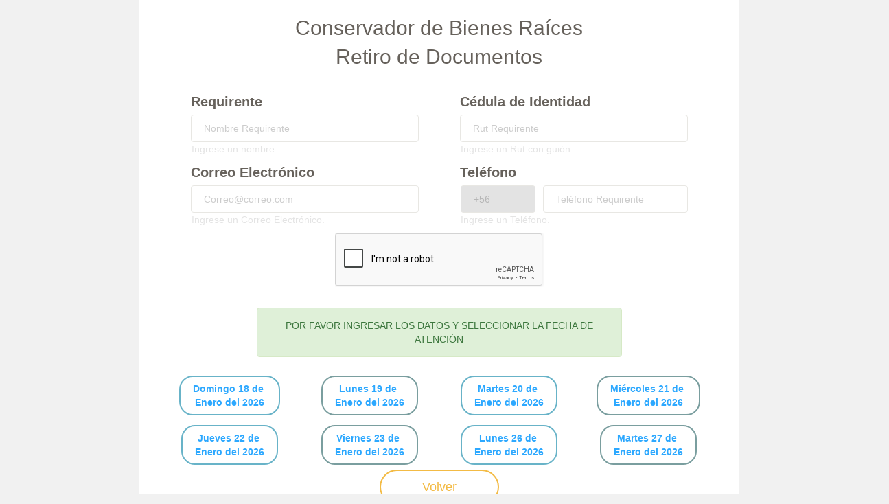

--- FILE ---
content_type: text/html; charset=UTF-8
request_url: https://www.notarial.cl/agenda_dir.php?cons_sel=cbr_oo_retiros
body_size: 11791
content:
<script type="text/javascript" src="index_files/TinyAjax.js"></script>
<script type="text/javascript">

		var xml_request_type = "GET";
		var use_iframe = 0;
		var show_loading = 1;
		var request_uri = "/agenda_dir.php?cons_sel=cbr_oo_retiros";
			
			//Stub for cambio_tipo_formato_documento
			function cambio_tipo_formato_documento() {
	if(cambio_tipo_formato_documento.arguments.length > 0) {
					return aj_call("cambio_tipo_formato_documento", cambio_tipo_formato_documento.arguments);
				}

	if(cambio_tipo_formato_documento.arguments.length > 0) {
						return aj_call("cambio_tipo_formato_documento", cambio_tipo_formato_documento.arguments, false);
					}

				var aj_tmp1 = getValue("tipo_formato_documento");
				var aj_tmp2 = getValue("cons_sel");
				var aj_tmp3 = getValue("req_sol");
				var aj_tmp4 = getValue("email");

				return aj_call("cambio_tipo_formato_documento", new Array( aj_tmp1, aj_tmp2, aj_tmp3, aj_tmp4) );
			}


			
			//Stub for cambio_tipo_formato_documento_new
			function cambio_tipo_formato_documento_new() {
	if(cambio_tipo_formato_documento_new.arguments.length > 0) {
					return aj_call("cambio_tipo_formato_documento_new", cambio_tipo_formato_documento_new.arguments);
				}

	if(cambio_tipo_formato_documento_new.arguments.length > 0) {
						return aj_call("cambio_tipo_formato_documento_new", cambio_tipo_formato_documento_new.arguments, false);
					}

				var aj_tmp1 = getValue("tipo_formato_documento");
				var aj_tmp2 = getValue("cons_sel");
				var aj_tmp3 = getValue("req_sol");
				var aj_tmp4 = getValue("email");
				var aj_tmp5 = getValue("alt");

				return aj_call("cambio_tipo_formato_documento_new", new Array( aj_tmp1, aj_tmp2, aj_tmp3, aj_tmp4, aj_tmp5) );
			}


			
			//Stub for ingreso_poder_sii
			function ingreso_poder_sii() {
	if(ingreso_poder_sii.arguments.length > 0) {
					return aj_call("ingreso_poder_sii", ingreso_poder_sii.arguments);
				}

	if(ingreso_poder_sii.arguments.length > 0) {
						return aj_call("ingreso_poder_sii", ingreso_poder_sii.arguments, false);
					}

				var aj_tmp1 = getValue("tipo_formato_documento");
				var aj_tmp2 = getValue("cons_sel");
				var aj_tmp3 = getValue("req_sol");
				var aj_tmp4 = getValue("email");
				var aj_tmp5 = getValue("telefono");
				var aj_tmp6 = getValue("es_online");
				var aj_tmp7 = getValue("nombre_1");
				var aj_tmp8 = getValue("apellido_1");
				var aj_tmp9 = getValue("rut_1");
				var aj_tmp10 = getValue("domicilio");
				var aj_tmp11 = getValue("domicilio_comuna");
				var aj_tmp12 = getValue("nombre_2");
				var aj_tmp13 = getValue("apellido_2");
				var aj_tmp14 = getValue("rut_2");

				return aj_call("ingreso_poder_sii", new Array( aj_tmp1, aj_tmp2, aj_tmp3, aj_tmp4, aj_tmp5, aj_tmp6, aj_tmp7, aj_tmp8, aj_tmp9, aj_tmp10, aj_tmp11, aj_tmp12, aj_tmp13, aj_tmp14) );
			}


			
			//Stub for ingreso_poder_pension
			function ingreso_poder_pension() {
	if(ingreso_poder_pension.arguments.length > 0) {
					return aj_call("ingreso_poder_pension", ingreso_poder_pension.arguments);
				}

	if(ingreso_poder_pension.arguments.length > 0) {
						return aj_call("ingreso_poder_pension", ingreso_poder_pension.arguments, false);
					}

				var aj_tmp1 = getValue("tipo_formato_documento");
				var aj_tmp2 = getValue("cons_sel");
				var aj_tmp3 = getValue("req_sol");
				var aj_tmp4 = getValue("email");
				var aj_tmp5 = getValue("telefono");
				var aj_tmp6 = getValue("es_online");
				var aj_tmp7 = getValue("nombre_1");
				var aj_tmp8 = getValue("apellido_1");
				var aj_tmp9 = getValue("rut_1");
				var aj_tmp10 = getValue("domicilio");
				var aj_tmp11 = getValue("domicilio_comuna");
				var aj_tmp12 = getValue("nombre_2");
				var aj_tmp13 = getValue("apellido_2");
				var aj_tmp14 = getValue("rut_2");
				var aj_tmp15 = getValue("oficina");

				return aj_call("ingreso_poder_pension", new Array( aj_tmp1, aj_tmp2, aj_tmp3, aj_tmp4, aj_tmp5, aj_tmp6, aj_tmp7, aj_tmp8, aj_tmp9, aj_tmp10, aj_tmp11, aj_tmp12, aj_tmp13, aj_tmp14, aj_tmp15) );
			}


			
			//Stub for ingreso_certificado_soltero2
			function ingreso_certificado_soltero2() {
	if(ingreso_certificado_soltero2.arguments.length > 0) {
					return aj_call("ingreso_certificado_soltero2", ingreso_certificado_soltero2.arguments);
				}

	if(ingreso_certificado_soltero2.arguments.length > 0) {
						return aj_call("ingreso_certificado_soltero2", ingreso_certificado_soltero2.arguments, false);
					}

				var aj_tmp1 = getValue("tipo_formato_documento");
				var aj_tmp2 = getValue("cons_sel");
				var aj_tmp3 = getValue("req_sol");
				var aj_tmp4 = getValue("email");
				var aj_tmp5 = getValue("telefono");
				var aj_tmp6 = getValue("es_online");
				var aj_tmp7 = getValue("nombre_1");
				var aj_tmp8 = getValue("apellido_1");
				var aj_tmp9 = getValue("rut_1");
				var aj_tmp10 = getValue("domicilio");
				var aj_tmp11 = getValue("domicilio_comuna");
				var aj_tmp12 = getValue("nombre_2");
				var aj_tmp13 = getValue("apellido_2");
				var aj_tmp14 = getValue("rut_2");
				var aj_tmp15 = getValue("domicilio_2");
				var aj_tmp16 = getValue("domicilio_comuna_2");
				var aj_tmp17 = getValue("nombre_soltero");
				var aj_tmp18 = getValue("apellido_soltero");
				var aj_tmp19 = getValue("rut_soltero");

				return aj_call("ingreso_certificado_soltero2", new Array( aj_tmp1, aj_tmp2, aj_tmp3, aj_tmp4, aj_tmp5, aj_tmp6, aj_tmp7, aj_tmp8, aj_tmp9, aj_tmp10, aj_tmp11, aj_tmp12, aj_tmp13, aj_tmp14, aj_tmp15, aj_tmp16, aj_tmp17, aj_tmp18, aj_tmp19) );
			}


			
			//Stub for ingreso_certificado_soltero
			function ingreso_certificado_soltero() {
	if(ingreso_certificado_soltero.arguments.length > 0) {
					return aj_call("ingreso_certificado_soltero", ingreso_certificado_soltero.arguments);
				}

	if(ingreso_certificado_soltero.arguments.length > 0) {
						return aj_call("ingreso_certificado_soltero", ingreso_certificado_soltero.arguments, false);
					}

				var aj_tmp1 = getValue("tipo_formato_documento");
				var aj_tmp2 = getValue("cons_sel");
				var aj_tmp3 = getValue("req_sol");
				var aj_tmp4 = getValue("email");
				var aj_tmp5 = getValue("telefono");
				var aj_tmp6 = getValue("nombre_1");
				var aj_tmp7 = getValue("apellido_1");
				var aj_tmp8 = getValue("rut_1");
				var aj_tmp9 = getValue("domicilio");
				var aj_tmp10 = getValue("domicilio_comuna");

				return aj_call("ingreso_certificado_soltero", new Array( aj_tmp1, aj_tmp2, aj_tmp3, aj_tmp4, aj_tmp5, aj_tmp6, aj_tmp7, aj_tmp8, aj_tmp9, aj_tmp10) );
			}


			
			//Stub for ingreso_poder_cuenta_corriente
			function ingreso_poder_cuenta_corriente() {
	if(ingreso_poder_cuenta_corriente.arguments.length > 0) {
					return aj_call("ingreso_poder_cuenta_corriente", ingreso_poder_cuenta_corriente.arguments);
				}

	if(ingreso_poder_cuenta_corriente.arguments.length > 0) {
						return aj_call("ingreso_poder_cuenta_corriente", ingreso_poder_cuenta_corriente.arguments, false);
					}

				var aj_tmp1 = getValue("tipo_formato_documento");
				var aj_tmp2 = getValue("cons_sel");
				var aj_tmp3 = getValue("req_sol");
				var aj_tmp4 = getValue("email");
				var aj_tmp5 = getValue("telefono");
				var aj_tmp6 = getValue("es_online");
				var aj_tmp7 = getValue("nombre_1");
				var aj_tmp8 = getValue("apellido_1");
				var aj_tmp9 = getValue("rut_1");
				var aj_tmp10 = getValue("domicilio");
				var aj_tmp11 = getValue("domicilio_comuna");
				var aj_tmp12 = getValue("nombre_2");
				var aj_tmp13 = getValue("apellido_2");
				var aj_tmp14 = getValue("rut_2");
				var aj_tmp15 = getValue("numero_cuenta_corriente");
				var aj_tmp16 = getValue("banco");
				var aj_tmp17 = getValue("oficina_banco");

				return aj_call("ingreso_poder_cuenta_corriente", new Array( aj_tmp1, aj_tmp2, aj_tmp3, aj_tmp4, aj_tmp5, aj_tmp6, aj_tmp7, aj_tmp8, aj_tmp9, aj_tmp10, aj_tmp11, aj_tmp12, aj_tmp13, aj_tmp14, aj_tmp15, aj_tmp16, aj_tmp17) );
			}


			
			//Stub for ingreso_poder_finiquito
			function ingreso_poder_finiquito() {
	if(ingreso_poder_finiquito.arguments.length > 0) {
					return aj_call("ingreso_poder_finiquito", ingreso_poder_finiquito.arguments);
				}

	if(ingreso_poder_finiquito.arguments.length > 0) {
						return aj_call("ingreso_poder_finiquito", ingreso_poder_finiquito.arguments, false);
					}

				var aj_tmp1 = getValue("tipo_formato_documento");
				var aj_tmp2 = getValue("cons_sel");
				var aj_tmp3 = getValue("req_sol");
				var aj_tmp4 = getValue("email");
				var aj_tmp5 = getValue("telefono");
				var aj_tmp6 = getValue("es_online");
				var aj_tmp7 = getValue("nombre_1");
				var aj_tmp8 = getValue("apellido_1");
				var aj_tmp9 = getValue("rut_1");
				var aj_tmp10 = getValue("domicilio");
				var aj_tmp11 = getValue("domicilio_comuna");
				var aj_tmp12 = getValue("nombre_2");
				var aj_tmp13 = getValue("apellido_2");
				var aj_tmp14 = getValue("rut_2");
				var aj_tmp15 = getValue("oficina");

				return aj_call("ingreso_poder_finiquito", new Array( aj_tmp1, aj_tmp2, aj_tmp3, aj_tmp4, aj_tmp5, aj_tmp6, aj_tmp7, aj_tmp8, aj_tmp9, aj_tmp10, aj_tmp11, aj_tmp12, aj_tmp13, aj_tmp14, aj_tmp15) );
			}


			
			//Stub for ingreso_declaracion_renuncia
			function ingreso_declaracion_renuncia() {
	if(ingreso_declaracion_renuncia.arguments.length > 0) {
					return aj_call("ingreso_declaracion_renuncia", ingreso_declaracion_renuncia.arguments);
				}

	if(ingreso_declaracion_renuncia.arguments.length > 0) {
						return aj_call("ingreso_declaracion_renuncia", ingreso_declaracion_renuncia.arguments, false);
					}

				var aj_tmp1 = getValue("tipo_formato_documento");
				var aj_tmp2 = getValue("cons_sel");
				var aj_tmp3 = getValue("req_sol");
				var aj_tmp4 = getValue("email");
				var aj_tmp5 = getValue("telefono");
				var aj_tmp6 = getValue("es_online");
				var aj_tmp7 = getValue("nombre_1");
				var aj_tmp8 = getValue("apellido_1");
				var aj_tmp9 = getValue("rut_1");
				var aj_tmp10 = getValue("domicilio");
				var aj_tmp11 = getValue("domicilio_comuna");
				var aj_tmp12 = getValue("cargo");
				var aj_tmp13 = getValue("empresa");
				var aj_tmp14 = getValue("dia");
				var aj_tmp15 = getValue("mes");
				var aj_tmp16 = getValue("anho");

				return aj_call("ingreso_declaracion_renuncia", new Array( aj_tmp1, aj_tmp2, aj_tmp3, aj_tmp4, aj_tmp5, aj_tmp6, aj_tmp7, aj_tmp8, aj_tmp9, aj_tmp10, aj_tmp11, aj_tmp12, aj_tmp13, aj_tmp14, aj_tmp15, aj_tmp16) );
			}


			
			//Stub for ingreso_declaracion_perdida_licencia
			function ingreso_declaracion_perdida_licencia() {
	if(ingreso_declaracion_perdida_licencia.arguments.length > 0) {
					return aj_call("ingreso_declaracion_perdida_licencia", ingreso_declaracion_perdida_licencia.arguments);
				}

	if(ingreso_declaracion_perdida_licencia.arguments.length > 0) {
						return aj_call("ingreso_declaracion_perdida_licencia", ingreso_declaracion_perdida_licencia.arguments, false);
					}

				var aj_tmp1 = getValue("tipo_formato_documento");
				var aj_tmp2 = getValue("cons_sel");
				var aj_tmp3 = getValue("req_sol");
				var aj_tmp4 = getValue("email");
				var aj_tmp5 = getValue("telefono");
				var aj_tmp6 = getValue("es_online");
				var aj_tmp7 = getValue("nombre_1");
				var aj_tmp8 = getValue("apellido_1");
				var aj_tmp9 = getValue("rut_1");
				var aj_tmp10 = getValue("domicilio");
				var aj_tmp11 = getValue("domicilio_comuna");
				var aj_tmp12 = getValue("municipalidad");

				return aj_call("ingreso_declaracion_perdida_licencia", new Array( aj_tmp1, aj_tmp2, aj_tmp3, aj_tmp4, aj_tmp5, aj_tmp6, aj_tmp7, aj_tmp8, aj_tmp9, aj_tmp10, aj_tmp11, aj_tmp12) );
			}


			
			//Stub for ingreso_poder_adm_inmueble
			function ingreso_poder_adm_inmueble() {
	if(ingreso_poder_adm_inmueble.arguments.length > 0) {
					return aj_call("ingreso_poder_adm_inmueble", ingreso_poder_adm_inmueble.arguments);
				}

	if(ingreso_poder_adm_inmueble.arguments.length > 0) {
						return aj_call("ingreso_poder_adm_inmueble", ingreso_poder_adm_inmueble.arguments, false);
					}

				var aj_tmp1 = getValue("tipo_formato_documento");
				var aj_tmp2 = getValue("cons_sel");
				var aj_tmp3 = getValue("req_sol");
				var aj_tmp4 = getValue("email");
				var aj_tmp5 = getValue("telefono");
				var aj_tmp6 = getValue("nombre_1");
				var aj_tmp7 = getValue("apellido_1");
				var aj_tmp8 = getValue("rut_1");
				var aj_tmp9 = getValue("domicilio");
				var aj_tmp10 = getValue("domicilio_comuna");
				var aj_tmp11 = getValue("nombre_2");
				var aj_tmp12 = getValue("apellido_2");
				var aj_tmp13 = getValue("rut_2");
				var aj_tmp14 = getValue("inmueble");

				return aj_call("ingreso_poder_adm_inmueble", new Array( aj_tmp1, aj_tmp2, aj_tmp3, aj_tmp4, aj_tmp5, aj_tmp6, aj_tmp7, aj_tmp8, aj_tmp9, aj_tmp10, aj_tmp11, aj_tmp12, aj_tmp13, aj_tmp14) );
			}


			
			//Stub for ingreso_declaracion_cesantia
			function ingreso_declaracion_cesantia() {
	if(ingreso_declaracion_cesantia.arguments.length > 0) {
					return aj_call("ingreso_declaracion_cesantia", ingreso_declaracion_cesantia.arguments);
				}

	if(ingreso_declaracion_cesantia.arguments.length > 0) {
						return aj_call("ingreso_declaracion_cesantia", ingreso_declaracion_cesantia.arguments, false);
					}

				var aj_tmp1 = getValue("tipo_formato_documento");
				var aj_tmp2 = getValue("cons_sel");
				var aj_tmp3 = getValue("req_sol");
				var aj_tmp4 = getValue("email");
				var aj_tmp5 = getValue("telefono");
				var aj_tmp6 = getValue("es_online");
				var aj_tmp7 = getValue("nombre_1");
				var aj_tmp8 = getValue("apellido_1");
				var aj_tmp9 = getValue("rut_1");
				var aj_tmp10 = getValue("domicilio");
				var aj_tmp11 = getValue("domicilio_comuna");
				var aj_tmp12 = getValue("dia_c");
				var aj_tmp13 = getValue("mes_c");
				var aj_tmp14 = getValue("anio_c");

				return aj_call("ingreso_declaracion_cesantia", new Array( aj_tmp1, aj_tmp2, aj_tmp3, aj_tmp4, aj_tmp5, aj_tmp6, aj_tmp7, aj_tmp8, aj_tmp9, aj_tmp10, aj_tmp11, aj_tmp12, aj_tmp13, aj_tmp14) );
			}


			
			//Stub for ingreso_declaracion_alcoholes
			function ingreso_declaracion_alcoholes() {
	if(ingreso_declaracion_alcoholes.arguments.length > 0) {
					return aj_call("ingreso_declaracion_alcoholes", ingreso_declaracion_alcoholes.arguments);
				}

	if(ingreso_declaracion_alcoholes.arguments.length > 0) {
						return aj_call("ingreso_declaracion_alcoholes", ingreso_declaracion_alcoholes.arguments, false);
					}

				var aj_tmp1 = getValue("tipo_formato_documento");
				var aj_tmp2 = getValue("cons_sel");
				var aj_tmp3 = getValue("req_sol");
				var aj_tmp4 = getValue("email");
				var aj_tmp5 = getValue("telefono");
				var aj_tmp6 = getValue("es_online");
				var aj_tmp7 = getValue("nombre_1");
				var aj_tmp8 = getValue("apellido_1");
				var aj_tmp9 = getValue("rut_1");
				var aj_tmp10 = getValue("domicilio");
				var aj_tmp11 = getValue("domicilio_comuna");

				return aj_call("ingreso_declaracion_alcoholes", new Array( aj_tmp1, aj_tmp2, aj_tmp3, aj_tmp4, aj_tmp5, aj_tmp6, aj_tmp7, aj_tmp8, aj_tmp9, aj_tmp10, aj_tmp11) );
			}


			
			//Stub for ingreso_declaracion_exp_un
			function ingreso_declaracion_exp_un() {
	if(ingreso_declaracion_exp_un.arguments.length > 0) {
					return aj_call("ingreso_declaracion_exp_un", ingreso_declaracion_exp_un.arguments);
				}

	if(ingreso_declaracion_exp_un.arguments.length > 0) {
						return aj_call("ingreso_declaracion_exp_un", ingreso_declaracion_exp_un.arguments, false);
					}

				var aj_tmp1 = getValue("tipo_formato_documento");
				var aj_tmp2 = getValue("cons_sel");
				var aj_tmp3 = getValue("req_sol");
				var aj_tmp4 = getValue("email");
				var aj_tmp5 = getValue("telefono");
				var aj_tmp6 = getValue("nombre_1");
				var aj_tmp7 = getValue("apellido_1");
				var aj_tmp8 = getValue("nacionalidad");
				var aj_tmp9 = getValue("rut_1");
				var aj_tmp10 = getValue("domicilio");
				var aj_tmp11 = getValue("domicilio_comuna");
				var aj_tmp12 = getValue("nombre_2");
				var aj_tmp13 = getValue("apellido_2");
				var aj_tmp14 = getValue("nacionalidad_menor");
				var aj_tmp15 = getValue("rut_menor");

				return aj_call("ingreso_declaracion_exp_un", new Array( aj_tmp1, aj_tmp2, aj_tmp3, aj_tmp4, aj_tmp5, aj_tmp6, aj_tmp7, aj_tmp8, aj_tmp9, aj_tmp10, aj_tmp11, aj_tmp12, aj_tmp13, aj_tmp14, aj_tmp15) );
			}


			
			//Stub for ingreso_declaracion_exp_dos
			function ingreso_declaracion_exp_dos() {
	if(ingreso_declaracion_exp_dos.arguments.length > 0) {
					return aj_call("ingreso_declaracion_exp_dos", ingreso_declaracion_exp_dos.arguments);
				}

	if(ingreso_declaracion_exp_dos.arguments.length > 0) {
						return aj_call("ingreso_declaracion_exp_dos", ingreso_declaracion_exp_dos.arguments, false);
					}

				var aj_tmp1 = getValue("tipo_formato_documento");
				var aj_tmp2 = getValue("cons_sel");
				var aj_tmp3 = getValue("req_sol");
				var aj_tmp4 = getValue("email");
				var aj_tmp5 = getValue("telefono");
				var aj_tmp6 = getValue("nombre_1");
				var aj_tmp7 = getValue("apellido_1");
				var aj_tmp8 = getValue("nacionalidad");
				var aj_tmp9 = getValue("rut_1");
				var aj_tmp10 = getValue("domicilio");
				var aj_tmp11 = getValue("domicilio_comuna");
				var aj_tmp12 = getValue("nombre_2");
				var aj_tmp13 = getValue("apellido_2");
				var aj_tmp14 = getValue("nacionalidad_menor");
				var aj_tmp15 = getValue("rut_menor");
				var aj_tmp16 = getValue("nombre_3");
				var aj_tmp17 = getValue("apellido_3");
				var aj_tmp18 = getValue("nacionalidad_menor_2");
				var aj_tmp19 = getValue("rut_menor_2");

				return aj_call("ingreso_declaracion_exp_dos", new Array( aj_tmp1, aj_tmp2, aj_tmp3, aj_tmp4, aj_tmp5, aj_tmp6, aj_tmp7, aj_tmp8, aj_tmp9, aj_tmp10, aj_tmp11, aj_tmp12, aj_tmp13, aj_tmp14, aj_tmp15, aj_tmp16, aj_tmp17, aj_tmp18, aj_tmp19) );
			}


			
			//Stub for ingreso_declaracion_ingresos
			function ingreso_declaracion_ingresos() {
	if(ingreso_declaracion_ingresos.arguments.length > 0) {
					return aj_call("ingreso_declaracion_ingresos", ingreso_declaracion_ingresos.arguments);
				}

	if(ingreso_declaracion_ingresos.arguments.length > 0) {
						return aj_call("ingreso_declaracion_ingresos", ingreso_declaracion_ingresos.arguments, false);
					}

				var aj_tmp1 = getValue("tipo_formato_documento");
				var aj_tmp2 = getValue("cons_sel");
				var aj_tmp3 = getValue("req_sol");
				var aj_tmp4 = getValue("email");
				var aj_tmp5 = getValue("telefono");
				var aj_tmp6 = getValue("es_online");
				var aj_tmp7 = getValue("nombre_1");
				var aj_tmp8 = getValue("apellido_1");
				var aj_tmp9 = getValue("rut_1");
				var aj_tmp10 = getValue("domicilio");
				var aj_tmp11 = getValue("domicilio_comuna");
				var aj_tmp12 = getValue("cantidad_familiares");
				var aj_tmp13 = getValue("sueldo_mensual");

				return aj_call("ingreso_declaracion_ingresos", new Array( aj_tmp1, aj_tmp2, aj_tmp3, aj_tmp4, aj_tmp5, aj_tmp6, aj_tmp7, aj_tmp8, aj_tmp9, aj_tmp10, aj_tmp11, aj_tmp12, aj_tmp13) );
			}


			
			//Stub for ingreso_declaracion_perdida_cit
			function ingreso_declaracion_perdida_cit() {
	if(ingreso_declaracion_perdida_cit.arguments.length > 0) {
					return aj_call("ingreso_declaracion_perdida_cit", ingreso_declaracion_perdida_cit.arguments);
				}

	if(ingreso_declaracion_perdida_cit.arguments.length > 0) {
						return aj_call("ingreso_declaracion_perdida_cit", ingreso_declaracion_perdida_cit.arguments, false);
					}

				var aj_tmp1 = getValue("tipo_formato_documento");
				var aj_tmp2 = getValue("cons_sel");
				var aj_tmp3 = getValue("req_sol");
				var aj_tmp4 = getValue("email");
				var aj_tmp5 = getValue("telefono");
				var aj_tmp6 = getValue("es_online");
				var aj_tmp7 = getValue("nombre_1");
				var aj_tmp8 = getValue("apellido_1");
				var aj_tmp9 = getValue("rut_1");
				var aj_tmp10 = getValue("domicilio");
				var aj_tmp11 = getValue("domicilio_comuna");
				var aj_tmp12 = getValue("boleta_jpl");
				var aj_tmp13 = getValue("nro_jpl");
				var aj_tmp14 = getValue("comuna_jpl");

				return aj_call("ingreso_declaracion_perdida_cit", new Array( aj_tmp1, aj_tmp2, aj_tmp3, aj_tmp4, aj_tmp5, aj_tmp6, aj_tmp7, aj_tmp8, aj_tmp9, aj_tmp10, aj_tmp11, aj_tmp12, aj_tmp13, aj_tmp14) );
			}


			
			//Stub for ingreso_declaracion_salvoconducto
			function ingreso_declaracion_salvoconducto() {
	if(ingreso_declaracion_salvoconducto.arguments.length > 0) {
					return aj_call("ingreso_declaracion_salvoconducto", ingreso_declaracion_salvoconducto.arguments);
				}

	if(ingreso_declaracion_salvoconducto.arguments.length > 0) {
						return aj_call("ingreso_declaracion_salvoconducto", ingreso_declaracion_salvoconducto.arguments, false);
					}

				var aj_tmp1 = getValue("tipo_formato_documento");
				var aj_tmp2 = getValue("cons_sel");
				var aj_tmp3 = getValue("req_sol");
				var aj_tmp4 = getValue("email");
				var aj_tmp5 = getValue("telefono");
				var aj_tmp6 = getValue("es_online");
				var aj_tmp7 = getValue("nombre_1");
				var aj_tmp8 = getValue("apellido_1");
				var aj_tmp9 = getValue("rut_1");
				var aj_tmp10 = getValue("domicilio");
				var aj_tmp11 = getValue("domicilio_comuna");
				var aj_tmp12 = getValue("comuna_dpto");
				var aj_tmp13 = getValue("nombre_2");
				var aj_tmp14 = getValue("apellido_2");
				var aj_tmp15 = getValue("rut_2");
				var aj_tmp16 = getValue("patente");

				return aj_call("ingreso_declaracion_salvoconducto", new Array( aj_tmp1, aj_tmp2, aj_tmp3, aj_tmp4, aj_tmp5, aj_tmp6, aj_tmp7, aj_tmp8, aj_tmp9, aj_tmp10, aj_tmp11, aj_tmp12, aj_tmp13, aj_tmp14, aj_tmp15, aj_tmp16) );
			}


			
			//Stub for ingreso_poder_revocacion_poder
			function ingreso_poder_revocacion_poder() {
	if(ingreso_poder_revocacion_poder.arguments.length > 0) {
					return aj_call("ingreso_poder_revocacion_poder", ingreso_poder_revocacion_poder.arguments);
				}

	if(ingreso_poder_revocacion_poder.arguments.length > 0) {
						return aj_call("ingreso_poder_revocacion_poder", ingreso_poder_revocacion_poder.arguments, false);
					}

				var aj_tmp1 = getValue("tipo_formato_documento");
				var aj_tmp2 = getValue("cons_sel");
				var aj_tmp3 = getValue("req_sol");
				var aj_tmp4 = getValue("email");
				var aj_tmp5 = getValue("telefono");
				var aj_tmp6 = getValue("es_online");
				var aj_tmp7 = getValue("nombre_1");
				var aj_tmp8 = getValue("apellido_1");
				var aj_tmp9 = getValue("rut_1");
				var aj_tmp10 = getValue("nombre_2");
				var aj_tmp11 = getValue("apellido_2");
				var aj_tmp12 = getValue("rut_2");
				var aj_tmp13 = getValue("dia");
				var aj_tmp14 = getValue("mes");
				var aj_tmp15 = getValue("anho");
				var aj_tmp16 = getValue("facultaba");

				return aj_call("ingreso_poder_revocacion_poder", new Array( aj_tmp1, aj_tmp2, aj_tmp3, aj_tmp4, aj_tmp5, aj_tmp6, aj_tmp7, aj_tmp8, aj_tmp9, aj_tmp10, aj_tmp11, aj_tmp12, aj_tmp13, aj_tmp14, aj_tmp15, aj_tmp16) );
			}


			
			//Stub for ingreso_declaracion_donante
			function ingreso_declaracion_donante() {
	if(ingreso_declaracion_donante.arguments.length > 0) {
					return aj_call("ingreso_declaracion_donante", ingreso_declaracion_donante.arguments);
				}

	if(ingreso_declaracion_donante.arguments.length > 0) {
						return aj_call("ingreso_declaracion_donante", ingreso_declaracion_donante.arguments, false);
					}

				var aj_tmp1 = getValue("tipo_formato_documento");
				var aj_tmp2 = getValue("cons_sel");
				var aj_tmp3 = getValue("req_sol");
				var aj_tmp4 = getValue("email");
				var aj_tmp5 = getValue("telefono");
				var aj_tmp6 = getValue("es_online");
				var aj_tmp7 = getValue("nombre_1");
				var aj_tmp8 = getValue("apellido_1");
				var aj_tmp9 = getValue("rut_1");
				var aj_tmp10 = getValue("domicilio");
				var aj_tmp11 = getValue("domicilio_comuna");

				return aj_call("ingreso_declaracion_donante", new Array( aj_tmp1, aj_tmp2, aj_tmp3, aj_tmp4, aj_tmp5, aj_tmp6, aj_tmp7, aj_tmp8, aj_tmp9, aj_tmp10, aj_tmp11) );
			}


			
			//Stub for ingreso_declaracion_no_donante
			function ingreso_declaracion_no_donante() {
	if(ingreso_declaracion_no_donante.arguments.length > 0) {
					return aj_call("ingreso_declaracion_no_donante", ingreso_declaracion_no_donante.arguments);
				}

	if(ingreso_declaracion_no_donante.arguments.length > 0) {
						return aj_call("ingreso_declaracion_no_donante", ingreso_declaracion_no_donante.arguments, false);
					}

				var aj_tmp1 = getValue("tipo_formato_documento");
				var aj_tmp2 = getValue("cons_sel");
				var aj_tmp3 = getValue("req_sol");
				var aj_tmp4 = getValue("email");
				var aj_tmp5 = getValue("telefono");
				var aj_tmp6 = getValue("es_online");
				var aj_tmp7 = getValue("nombre_1");
				var aj_tmp8 = getValue("apellido_1");
				var aj_tmp9 = getValue("rut_1");
				var aj_tmp10 = getValue("domicilio");
				var aj_tmp11 = getValue("domicilio_comuna");

				return aj_call("ingreso_declaracion_no_donante", new Array( aj_tmp1, aj_tmp2, aj_tmp3, aj_tmp4, aj_tmp5, aj_tmp6, aj_tmp7, aj_tmp8, aj_tmp9, aj_tmp10, aj_tmp11) );
			}


			
			//Stub for ingreso_declaracion_residencia
			function ingreso_declaracion_residencia() {
	if(ingreso_declaracion_residencia.arguments.length > 0) {
					return aj_call("ingreso_declaracion_residencia", ingreso_declaracion_residencia.arguments);
				}

	if(ingreso_declaracion_residencia.arguments.length > 0) {
						return aj_call("ingreso_declaracion_residencia", ingreso_declaracion_residencia.arguments, false);
					}

				var aj_tmp1 = getValue("tipo_formato_documento");
				var aj_tmp2 = getValue("cons_sel");
				var aj_tmp3 = getValue("req_sol");
				var aj_tmp4 = getValue("email");
				var aj_tmp5 = getValue("telefono");
				var aj_tmp6 = getValue("es_online");
				var aj_tmp7 = getValue("nombre_1");
				var aj_tmp8 = getValue("apellido_1");
				var aj_tmp9 = getValue("rut_1");
				var aj_tmp10 = getValue("domicilio");
				var aj_tmp11 = getValue("domicilio_comuna");
				var aj_tmp12 = getValue("calle");

				return aj_call("ingreso_declaracion_residencia", new Array( aj_tmp1, aj_tmp2, aj_tmp3, aj_tmp4, aj_tmp5, aj_tmp6, aj_tmp7, aj_tmp8, aj_tmp9, aj_tmp10, aj_tmp11, aj_tmp12) );
			}


			
			//Stub for ingreso_declaracion_ley_1860
			function ingreso_declaracion_ley_1860() {
	if(ingreso_declaracion_ley_1860.arguments.length > 0) {
					return aj_call("ingreso_declaracion_ley_1860", ingreso_declaracion_ley_1860.arguments);
				}

	if(ingreso_declaracion_ley_1860.arguments.length > 0) {
						return aj_call("ingreso_declaracion_ley_1860", ingreso_declaracion_ley_1860.arguments, false);
					}

				var aj_tmp1 = getValue("tipo_formato_documento");
				var aj_tmp2 = getValue("cons_sel");
				var aj_tmp3 = getValue("req_sol");
				var aj_tmp4 = getValue("email");
				var aj_tmp5 = getValue("telefono");
				var aj_tmp6 = getValue("es_online");
				var aj_tmp7 = getValue("nombre_1");
				var aj_tmp8 = getValue("apellido_1");
				var aj_tmp9 = getValue("rut_1");
				var aj_tmp10 = getValue("domicilio");
				var aj_tmp11 = getValue("domicilio_comuna");
				var aj_tmp12 = getValue("region");
				var aj_tmp13 = getValue("region_voto");
				var aj_tmp14 = getValue("partido_politico");

				return aj_call("ingreso_declaracion_ley_1860", new Array( aj_tmp1, aj_tmp2, aj_tmp3, aj_tmp4, aj_tmp5, aj_tmp6, aj_tmp7, aj_tmp8, aj_tmp9, aj_tmp10, aj_tmp11, aj_tmp12, aj_tmp13, aj_tmp14) );
			}


			
			//Stub for ingreso_declaracion_ley_conmutada_1860
			function ingreso_declaracion_ley_conmutada_1860() {
	if(ingreso_declaracion_ley_conmutada_1860.arguments.length > 0) {
					return aj_call("ingreso_declaracion_ley_conmutada_1860", ingreso_declaracion_ley_conmutada_1860.arguments);
				}

	if(ingreso_declaracion_ley_conmutada_1860.arguments.length > 0) {
						return aj_call("ingreso_declaracion_ley_conmutada_1860", ingreso_declaracion_ley_conmutada_1860.arguments, false);
					}

				var aj_tmp1 = getValue("tipo_formato_documento");
				var aj_tmp2 = getValue("cons_sel");
				var aj_tmp3 = getValue("req_sol");
				var aj_tmp4 = getValue("email");
				var aj_tmp5 = getValue("telefono");
				var aj_tmp6 = getValue("es_online");
				var aj_tmp7 = getValue("nombre_1");
				var aj_tmp8 = getValue("apellido_1");
				var aj_tmp9 = getValue("rut_1");
				var aj_tmp10 = getValue("domicilio");
				var aj_tmp11 = getValue("domicilio_comuna");
				var aj_tmp12 = getValue("region");
				var aj_tmp13 = getValue("region_voto");
				var aj_tmp14 = getValue("partido_politico");
				var aj_tmp15 = getValue("nombre_2");
				var aj_tmp16 = getValue("apellido_2");
				var aj_tmp17 = getValue("rut_2");
				var aj_tmp18 = getValue("domicilio_2");
				var aj_tmp19 = getValue("domicilio_comuna_2");
				var aj_tmp20 = getValue("region_2");
				var aj_tmp21 = getValue("nombre_3");
				var aj_tmp22 = getValue("apellido_3");
				var aj_tmp23 = getValue("rut_3");
				var aj_tmp24 = getValue("domicilio_3");
				var aj_tmp25 = getValue("domicilio_comuna_3");
				var aj_tmp26 = getValue("region_3");
				var aj_tmp27 = getValue("nombre_4");
				var aj_tmp28 = getValue("apellido_4");
				var aj_tmp29 = getValue("rut_4");
				var aj_tmp30 = getValue("domicilio_4");
				var aj_tmp31 = getValue("domicilio_comuna_4");
				var aj_tmp32 = getValue("region_4");
				var aj_tmp33 = getValue("nombre_5");
				var aj_tmp34 = getValue("apellido_5");
				var aj_tmp35 = getValue("rut_5");
				var aj_tmp36 = getValue("domicilio_5");
				var aj_tmp37 = getValue("domicilio_comuna_5");
				var aj_tmp38 = getValue("region_5");

				return aj_call("ingreso_declaracion_ley_conmutada_1860", new Array( aj_tmp1, aj_tmp2, aj_tmp3, aj_tmp4, aj_tmp5, aj_tmp6, aj_tmp7, aj_tmp8, aj_tmp9, aj_tmp10, aj_tmp11, aj_tmp12, aj_tmp13, aj_tmp14, aj_tmp15, aj_tmp16, aj_tmp17, aj_tmp18, aj_tmp19, aj_tmp20, aj_tmp21, aj_tmp22, aj_tmp23, aj_tmp24, aj_tmp25, aj_tmp26, aj_tmp27, aj_tmp28, aj_tmp29, aj_tmp30, aj_tmp31, aj_tmp32, aj_tmp33, aj_tmp34, aj_tmp35, aj_tmp36, aj_tmp37, aj_tmp38) );
			}


			
			//Stub for buscar_doc_requirente
			function buscar_doc_requirente() {
	if(buscar_doc_requirente.arguments.length > 0) {
					return aj_call("buscar_doc_requirente", buscar_doc_requirente.arguments);
				}

	if(buscar_doc_requirente.arguments.length > 0) {
						return aj_call("buscar_doc_requirente", buscar_doc_requirente.arguments, false);
					}

				var aj_tmp1 = getValue("cons_sel");
				var aj_tmp2 = getValue("rut_req");
				var aj_tmp3 = getValue("pas_req");

				return aj_call("buscar_doc_requirente", new Array( aj_tmp1, aj_tmp2, aj_tmp3) );
			}


			
			//Stub for ingreso_poder_vehiculos
			function ingreso_poder_vehiculos() {
	if(ingreso_poder_vehiculos.arguments.length > 0) {
					return aj_call("ingreso_poder_vehiculos", ingreso_poder_vehiculos.arguments);
				}

	if(ingreso_poder_vehiculos.arguments.length > 0) {
						return aj_call("ingreso_poder_vehiculos", ingreso_poder_vehiculos.arguments, false);
					}

				var aj_tmp1 = getValue("tipo_formato_documento");
				var aj_tmp2 = getValue("cons_sel");
				var aj_tmp3 = getValue("req_sol");
				var aj_tmp4 = getValue("email");
				var aj_tmp5 = getValue("telefono");
				var aj_tmp6 = getValue("es_online");
				var aj_tmp7 = getValue("nombre_1");
				var aj_tmp8 = getValue("apellido_1");
				var aj_tmp9 = getValue("rut_1");
				var aj_tmp10 = getValue("domicilio");
				var aj_tmp11 = getValue("domicilio_comuna");
				var aj_tmp12 = getValue("nombre_2");
				var aj_tmp13 = getValue("apellido_2");
				var aj_tmp14 = getValue("rut_2");
				var aj_tmp15 = getValue("marca");
				var aj_tmp16 = getValue("modelo");
				var aj_tmp17 = getValue("numero_motor");
				var aj_tmp18 = getValue("numero_chasis");
				var aj_tmp19 = getValue("color");
				var aj_tmp20 = getValue("anho_vehiculo");
				var aj_tmp21 = getValue("patente");
				var aj_tmp22 = getValue("meses_duracion");
				var aj_tmp23 = getValue("tipo_vehiculo");
				var aj_tmp24 = getValue("domicilio_2");
				var aj_tmp25 = getValue("domicilio_comuna_2");
				var aj_tmp26 = getValue("vin");

				return aj_call("ingreso_poder_vehiculos", new Array( aj_tmp1, aj_tmp2, aj_tmp3, aj_tmp4, aj_tmp5, aj_tmp6, aj_tmp7, aj_tmp8, aj_tmp9, aj_tmp10, aj_tmp11, aj_tmp12, aj_tmp13, aj_tmp14, aj_tmp15, aj_tmp16, aj_tmp17, aj_tmp18, aj_tmp19, aj_tmp20, aj_tmp21, aj_tmp22, aj_tmp23, aj_tmp24, aj_tmp25, aj_tmp26) );
			}


			
			//Stub for ingreso_poder_vehiculos_autocont
			function ingreso_poder_vehiculos_autocont() {
	if(ingreso_poder_vehiculos_autocont.arguments.length > 0) {
					return aj_call("ingreso_poder_vehiculos_autocont", ingreso_poder_vehiculos_autocont.arguments);
				}

	if(ingreso_poder_vehiculos_autocont.arguments.length > 0) {
						return aj_call("ingreso_poder_vehiculos_autocont", ingreso_poder_vehiculos_autocont.arguments, false);
					}

				var aj_tmp1 = getValue("tipo_formato_documento");
				var aj_tmp2 = getValue("cons_sel");
				var aj_tmp3 = getValue("req_sol");
				var aj_tmp4 = getValue("email");
				var aj_tmp5 = getValue("telefono");
				var aj_tmp6 = getValue("es_online");
				var aj_tmp7 = getValue("nombre_1");
				var aj_tmp8 = getValue("apellido_1");
				var aj_tmp9 = getValue("rut_1");
				var aj_tmp10 = getValue("domicilio");
				var aj_tmp11 = getValue("domicilio_comuna");
				var aj_tmp12 = getValue("nombre_2");
				var aj_tmp13 = getValue("apellido_2");
				var aj_tmp14 = getValue("rut_2");
				var aj_tmp15 = getValue("marca");
				var aj_tmp16 = getValue("modelo");
				var aj_tmp17 = getValue("numero_motor");
				var aj_tmp18 = getValue("numero_chasis");
				var aj_tmp19 = getValue("color");
				var aj_tmp20 = getValue("anho_vehiculo");
				var aj_tmp21 = getValue("patente");
				var aj_tmp22 = getValue("meses_duracion");
				var aj_tmp23 = getValue("tipo_vehiculo");
				var aj_tmp24 = getValue("domicilio_2");
				var aj_tmp25 = getValue("domicilio_comuna_2");
				var aj_tmp26 = getValue("vin");

				return aj_call("ingreso_poder_vehiculos_autocont", new Array( aj_tmp1, aj_tmp2, aj_tmp3, aj_tmp4, aj_tmp5, aj_tmp6, aj_tmp7, aj_tmp8, aj_tmp9, aj_tmp10, aj_tmp11, aj_tmp12, aj_tmp13, aj_tmp14, aj_tmp15, aj_tmp16, aj_tmp17, aj_tmp18, aj_tmp19, aj_tmp20, aj_tmp21, aj_tmp22, aj_tmp23, aj_tmp24, aj_tmp25, aj_tmp26) );
			}


			
			//Stub for ingreso_poder_vehiculos_clausula
			function ingreso_poder_vehiculos_clausula() {
	if(ingreso_poder_vehiculos_clausula.arguments.length > 0) {
					return aj_call("ingreso_poder_vehiculos_clausula", ingreso_poder_vehiculos_clausula.arguments);
				}

	if(ingreso_poder_vehiculos_clausula.arguments.length > 0) {
						return aj_call("ingreso_poder_vehiculos_clausula", ingreso_poder_vehiculos_clausula.arguments, false);
					}

				var aj_tmp1 = getValue("tipo_formato_documento");
				var aj_tmp2 = getValue("cons_sel");
				var aj_tmp3 = getValue("req_sol");
				var aj_tmp4 = getValue("email");
				var aj_tmp5 = getValue("telefono");
				var aj_tmp6 = getValue("es_online");
				var aj_tmp7 = getValue("nombre_1");
				var aj_tmp8 = getValue("apellido_1");
				var aj_tmp9 = getValue("rut_1");
				var aj_tmp10 = getValue("domicilio");
				var aj_tmp11 = getValue("domicilio_comuna");
				var aj_tmp12 = getValue("nombre_2");
				var aj_tmp13 = getValue("apellido_2");
				var aj_tmp14 = getValue("rut_2");
				var aj_tmp15 = getValue("marca");
				var aj_tmp16 = getValue("modelo");
				var aj_tmp17 = getValue("numero_motor");
				var aj_tmp18 = getValue("numero_chasis");
				var aj_tmp19 = getValue("color");
				var aj_tmp20 = getValue("anho_vehiculo");
				var aj_tmp21 = getValue("patente");
				var aj_tmp22 = getValue("tipo_vehiculo");
				var aj_tmp23 = getValue("vin");

				return aj_call("ingreso_poder_vehiculos_clausula", new Array( aj_tmp1, aj_tmp2, aj_tmp3, aj_tmp4, aj_tmp5, aj_tmp6, aj_tmp7, aj_tmp8, aj_tmp9, aj_tmp10, aj_tmp11, aj_tmp12, aj_tmp13, aj_tmp14, aj_tmp15, aj_tmp16, aj_tmp17, aj_tmp18, aj_tmp19, aj_tmp20, aj_tmp21, aj_tmp22, aj_tmp23) );
			}


			
			//Stub for ingreso_poder_autorizacion_especial
			function ingreso_poder_autorizacion_especial() {
	if(ingreso_poder_autorizacion_especial.arguments.length > 0) {
					return aj_call("ingreso_poder_autorizacion_especial", ingreso_poder_autorizacion_especial.arguments);
				}

	if(ingreso_poder_autorizacion_especial.arguments.length > 0) {
						return aj_call("ingreso_poder_autorizacion_especial", ingreso_poder_autorizacion_especial.arguments, false);
					}

				var aj_tmp1 = getValue("tipo_formato_documento");
				var aj_tmp2 = getValue("cons_sel");
				var aj_tmp3 = getValue("req_sol");
				var aj_tmp4 = getValue("email");
				var aj_tmp5 = getValue("telefono");
				var aj_tmp6 = getValue("es_online");
				var aj_tmp7 = getValue("nombre_1");
				var aj_tmp8 = getValue("apellido_1");
				var aj_tmp9 = getValue("rut_1");
				var aj_tmp10 = getValue("domicilio");
				var aj_tmp11 = getValue("domicilio_comuna");
				var aj_tmp12 = getValue("nombres_hijos");
				var aj_tmp13 = getValue("rut_hijos");
				var aj_tmp14 = getValue("lugar_viaje");
				var aj_tmp15 = getValue("periodo_aprox");
				var aj_tmp16 = getValue("dia_inicio");
				var aj_tmp17 = getValue("motivo_viaje");
				var aj_tmp18 = getValue("institucion_acompa");
				var aj_tmp19 = getValue("representante_nombre");
				var aj_tmp20 = getValue("representante_rut");

				return aj_call("ingreso_poder_autorizacion_especial", new Array( aj_tmp1, aj_tmp2, aj_tmp3, aj_tmp4, aj_tmp5, aj_tmp6, aj_tmp7, aj_tmp8, aj_tmp9, aj_tmp10, aj_tmp11, aj_tmp12, aj_tmp13, aj_tmp14, aj_tmp15, aj_tmp16, aj_tmp17, aj_tmp18, aj_tmp19, aj_tmp20) );
			}


			
			//Stub for ingreso_poder_autorizacion_gira_dos_menores
			function ingreso_poder_autorizacion_gira_dos_menores() {
	if(ingreso_poder_autorizacion_gira_dos_menores.arguments.length > 0) {
					return aj_call("ingreso_poder_autorizacion_gira_dos_menores", ingreso_poder_autorizacion_gira_dos_menores.arguments);
				}

	if(ingreso_poder_autorizacion_gira_dos_menores.arguments.length > 0) {
						return aj_call("ingreso_poder_autorizacion_gira_dos_menores", ingreso_poder_autorizacion_gira_dos_menores.arguments, false);
					}

				var aj_tmp1 = getValue("tipo_formato_documento");
				var aj_tmp2 = getValue("cons_sel");
				var aj_tmp3 = getValue("req_sol");
				var aj_tmp4 = getValue("email");
				var aj_tmp5 = getValue("telefono");
				var aj_tmp6 = getValue("es_online");
				var aj_tmp7 = getValue("nombre_1");
				var aj_tmp8 = getValue("apellido_1");
				var aj_tmp9 = getValue("rut_1");
				var aj_tmp10 = getValue("domicilio");
				var aj_tmp11 = getValue("domicilio_comuna");
				var aj_tmp12 = getValue("nombres_hijos");
				var aj_tmp13 = getValue("rut_hijos");
				var aj_tmp14 = getValue("nombres_hijos_2");
				var aj_tmp15 = getValue("rut_hijos_2");
				var aj_tmp16 = getValue("lugar_viaje");
				var aj_tmp17 = getValue("periodo_aprox");
				var aj_tmp18 = getValue("dia_inicio");
				var aj_tmp19 = getValue("motivo_viaje");
				var aj_tmp20 = getValue("institucion_acompa");
				var aj_tmp21 = getValue("representante_nombre");
				var aj_tmp22 = getValue("representante_rut");

				return aj_call("ingreso_poder_autorizacion_gira_dos_menores", new Array( aj_tmp1, aj_tmp2, aj_tmp3, aj_tmp4, aj_tmp5, aj_tmp6, aj_tmp7, aj_tmp8, aj_tmp9, aj_tmp10, aj_tmp11, aj_tmp12, aj_tmp13, aj_tmp14, aj_tmp15, aj_tmp16, aj_tmp17, aj_tmp18, aj_tmp19, aj_tmp20, aj_tmp21, aj_tmp22) );
			}


			
			//Stub for ingreso_poder_retiro_placas_vehiculos
			function ingreso_poder_retiro_placas_vehiculos() {
	if(ingreso_poder_retiro_placas_vehiculos.arguments.length > 0) {
					return aj_call("ingreso_poder_retiro_placas_vehiculos", ingreso_poder_retiro_placas_vehiculos.arguments);
				}

	if(ingreso_poder_retiro_placas_vehiculos.arguments.length > 0) {
						return aj_call("ingreso_poder_retiro_placas_vehiculos", ingreso_poder_retiro_placas_vehiculos.arguments, false);
					}

				var aj_tmp1 = getValue("tipo_formato_documento");
				var aj_tmp2 = getValue("cons_sel");
				var aj_tmp3 = getValue("req_sol");
				var aj_tmp4 = getValue("email");
				var aj_tmp5 = getValue("telefono");
				var aj_tmp6 = getValue("es_online");
				var aj_tmp7 = getValue("nombre_1");
				var aj_tmp8 = getValue("apellido_1");
				var aj_tmp9 = getValue("rut_1");
				var aj_tmp10 = getValue("domicilio");
				var aj_tmp11 = getValue("domicilio_comuna");
				var aj_tmp12 = getValue("nombre_2");
				var aj_tmp13 = getValue("apellido_2");
				var aj_tmp14 = getValue("rut_2");
				var aj_tmp15 = getValue("marca");
				var aj_tmp16 = getValue("modelo");
				var aj_tmp17 = getValue("numero_motor");
				var aj_tmp18 = getValue("numero_chasis");
				var aj_tmp19 = getValue("color");
				var aj_tmp20 = getValue("anho_vehiculo");
				var aj_tmp21 = getValue("patente");
				var aj_tmp22 = getValue("tipo_vehiculo");
				var aj_tmp23 = getValue("domicilio_2");
				var aj_tmp24 = getValue("domicilio_comuna_2");
				var aj_tmp25 = getValue("tipo_placa_patente");
				var aj_tmp26 = getValue("vin");

				return aj_call("ingreso_poder_retiro_placas_vehiculos", new Array( aj_tmp1, aj_tmp2, aj_tmp3, aj_tmp4, aj_tmp5, aj_tmp6, aj_tmp7, aj_tmp8, aj_tmp9, aj_tmp10, aj_tmp11, aj_tmp12, aj_tmp13, aj_tmp14, aj_tmp15, aj_tmp16, aj_tmp17, aj_tmp18, aj_tmp19, aj_tmp20, aj_tmp21, aj_tmp22, aj_tmp23, aj_tmp24, aj_tmp25, aj_tmp26) );
			}


			
			//Stub for ingreso_poder_solicitar_placas_vehiculos
			function ingreso_poder_solicitar_placas_vehiculos() {
	if(ingreso_poder_solicitar_placas_vehiculos.arguments.length > 0) {
					return aj_call("ingreso_poder_solicitar_placas_vehiculos", ingreso_poder_solicitar_placas_vehiculos.arguments);
				}

	if(ingreso_poder_solicitar_placas_vehiculos.arguments.length > 0) {
						return aj_call("ingreso_poder_solicitar_placas_vehiculos", ingreso_poder_solicitar_placas_vehiculos.arguments, false);
					}

				var aj_tmp1 = getValue("tipo_formato_documento");
				var aj_tmp2 = getValue("cons_sel");
				var aj_tmp3 = getValue("req_sol");
				var aj_tmp4 = getValue("email");
				var aj_tmp5 = getValue("telefono");
				var aj_tmp6 = getValue("es_online");
				var aj_tmp7 = getValue("nombre_1");
				var aj_tmp8 = getValue("apellido_1");
				var aj_tmp9 = getValue("rut_1");
				var aj_tmp10 = getValue("domicilio");
				var aj_tmp11 = getValue("domicilio_comuna");
				var aj_tmp12 = getValue("nombre_2");
				var aj_tmp13 = getValue("apellido_2");
				var aj_tmp14 = getValue("rut_2");
				var aj_tmp15 = getValue("marca");
				var aj_tmp16 = getValue("modelo");
				var aj_tmp17 = getValue("numero_motor");
				var aj_tmp18 = getValue("numero_chasis");
				var aj_tmp19 = getValue("color");
				var aj_tmp20 = getValue("anho_vehiculo");
				var aj_tmp21 = getValue("patente");
				var aj_tmp22 = getValue("tipo_vehiculo");
				var aj_tmp23 = getValue("domicilio_2");
				var aj_tmp24 = getValue("domicilio_comuna_2");
				var aj_tmp25 = getValue("tipo_placa_patente");
				var aj_tmp26 = getValue("vin");

				return aj_call("ingreso_poder_solicitar_placas_vehiculos", new Array( aj_tmp1, aj_tmp2, aj_tmp3, aj_tmp4, aj_tmp5, aj_tmp6, aj_tmp7, aj_tmp8, aj_tmp9, aj_tmp10, aj_tmp11, aj_tmp12, aj_tmp13, aj_tmp14, aj_tmp15, aj_tmp16, aj_tmp17, aj_tmp18, aj_tmp19, aj_tmp20, aj_tmp21, aj_tmp22, aj_tmp23, aj_tmp24, aj_tmp25, aj_tmp26) );
			}


			
			//Stub for ingreso_poder_sol_retirar_placas_vehiculos
			function ingreso_poder_sol_retirar_placas_vehiculos() {
	if(ingreso_poder_sol_retirar_placas_vehiculos.arguments.length > 0) {
					return aj_call("ingreso_poder_sol_retirar_placas_vehiculos", ingreso_poder_sol_retirar_placas_vehiculos.arguments);
				}

	if(ingreso_poder_sol_retirar_placas_vehiculos.arguments.length > 0) {
						return aj_call("ingreso_poder_sol_retirar_placas_vehiculos", ingreso_poder_sol_retirar_placas_vehiculos.arguments, false);
					}

				var aj_tmp1 = getValue("tipo_formato_documento");
				var aj_tmp2 = getValue("cons_sel");
				var aj_tmp3 = getValue("req_sol");
				var aj_tmp4 = getValue("email");
				var aj_tmp5 = getValue("telefono");
				var aj_tmp6 = getValue("es_online");
				var aj_tmp7 = getValue("nombre_1");
				var aj_tmp8 = getValue("apellido_1");
				var aj_tmp9 = getValue("rut_1");
				var aj_tmp10 = getValue("domicilio");
				var aj_tmp11 = getValue("domicilio_comuna");
				var aj_tmp12 = getValue("nombre_2");
				var aj_tmp13 = getValue("apellido_2");
				var aj_tmp14 = getValue("rut_2");
				var aj_tmp15 = getValue("marca");
				var aj_tmp16 = getValue("modelo");
				var aj_tmp17 = getValue("numero_motor");
				var aj_tmp18 = getValue("numero_chasis");
				var aj_tmp19 = getValue("color");
				var aj_tmp20 = getValue("anho_vehiculo");
				var aj_tmp21 = getValue("patente");
				var aj_tmp22 = getValue("tipo_vehiculo");
				var aj_tmp23 = getValue("domicilio_2");
				var aj_tmp24 = getValue("domicilio_comuna_2");
				var aj_tmp25 = getValue("tipo_placa_patente");
				var aj_tmp26 = getValue("vin");

				return aj_call("ingreso_poder_sol_retirar_placas_vehiculos", new Array( aj_tmp1, aj_tmp2, aj_tmp3, aj_tmp4, aj_tmp5, aj_tmp6, aj_tmp7, aj_tmp8, aj_tmp9, aj_tmp10, aj_tmp11, aj_tmp12, aj_tmp13, aj_tmp14, aj_tmp15, aj_tmp16, aj_tmp17, aj_tmp18, aj_tmp19, aj_tmp20, aj_tmp21, aj_tmp22, aj_tmp23, aj_tmp24, aj_tmp25, aj_tmp26) );
			}


			
			//Stub for ingreso_poder_alterar_vehiculos
			function ingreso_poder_alterar_vehiculos() {
	if(ingreso_poder_alterar_vehiculos.arguments.length > 0) {
					return aj_call("ingreso_poder_alterar_vehiculos", ingreso_poder_alterar_vehiculos.arguments);
				}

	if(ingreso_poder_alterar_vehiculos.arguments.length > 0) {
						return aj_call("ingreso_poder_alterar_vehiculos", ingreso_poder_alterar_vehiculos.arguments, false);
					}

				var aj_tmp1 = getValue("tipo_formato_documento");
				var aj_tmp2 = getValue("cons_sel");
				var aj_tmp3 = getValue("req_sol");
				var aj_tmp4 = getValue("email");
				var aj_tmp5 = getValue("telefono");
				var aj_tmp6 = getValue("es_online");
				var aj_tmp7 = getValue("nombre_1");
				var aj_tmp8 = getValue("apellido_1");
				var aj_tmp9 = getValue("rut_1");
				var aj_tmp10 = getValue("domicilio");
				var aj_tmp11 = getValue("domicilio_comuna");
				var aj_tmp12 = getValue("nombre_2");
				var aj_tmp13 = getValue("apellido_2");
				var aj_tmp14 = getValue("rut_2");
				var aj_tmp15 = getValue("marca");
				var aj_tmp16 = getValue("modelo");
				var aj_tmp17 = getValue("numero_motor");
				var aj_tmp18 = getValue("numero_chasis");
				var aj_tmp19 = getValue("color");
				var aj_tmp20 = getValue("anho_vehiculo");
				var aj_tmp21 = getValue("patente");
				var aj_tmp22 = getValue("tipo_vehiculo");
				var aj_tmp23 = getValue("domicilio_2");
				var aj_tmp24 = getValue("domicilio_comuna_2");
				var aj_tmp25 = getValue("vin");

				return aj_call("ingreso_poder_alterar_vehiculos", new Array( aj_tmp1, aj_tmp2, aj_tmp3, aj_tmp4, aj_tmp5, aj_tmp6, aj_tmp7, aj_tmp8, aj_tmp9, aj_tmp10, aj_tmp11, aj_tmp12, aj_tmp13, aj_tmp14, aj_tmp15, aj_tmp16, aj_tmp17, aj_tmp18, aj_tmp19, aj_tmp20, aj_tmp21, aj_tmp22, aj_tmp23, aj_tmp24, aj_tmp25) );
			}


			
			//Stub for ingreso_compraventa_vehiculos
			function ingreso_compraventa_vehiculos() {
	if(ingreso_compraventa_vehiculos.arguments.length > 0) {
					return aj_call("ingreso_compraventa_vehiculos", ingreso_compraventa_vehiculos.arguments);
				}

	if(ingreso_compraventa_vehiculos.arguments.length > 0) {
						return aj_call("ingreso_compraventa_vehiculos", ingreso_compraventa_vehiculos.arguments, false);
					}

				var aj_tmp1 = getValue("tipo_formato_documento");
				var aj_tmp2 = getValue("cons_sel");
				var aj_tmp3 = getValue("req_sol");
				var aj_tmp4 = getValue("email");
				var aj_tmp5 = getValue("telefono");
				var aj_tmp6 = getValue("es_online");
				var aj_tmp7 = getValue("nombre_1");
				var aj_tmp8 = getValue("apellido_1");
				var aj_tmp9 = getValue("rut_1");
				var aj_tmp10 = getValue("e_c1");
				var aj_tmp11 = getValue("domicilio");
				var aj_tmp12 = getValue("domicilio_comuna");
				var aj_tmp13 = getValue("telefono_1");
				var aj_tmp14 = getValue("mail_1");
				var aj_tmp15 = getValue("nombre_2");
				var aj_tmp16 = getValue("apellido_2");
				var aj_tmp17 = getValue("rut_2");
				var aj_tmp18 = getValue("e_c2");
				var aj_tmp19 = getValue("domicilio_2");
				var aj_tmp20 = getValue("domicilio_comuna_2");
				var aj_tmp21 = getValue("telefono_2");
				var aj_tmp22 = getValue("mail_2");
				var aj_tmp23 = getValue("marca");
				var aj_tmp24 = getValue("modelo");
				var aj_tmp25 = getValue("numero_motor");
				var aj_tmp26 = getValue("numero_chasis");
				var aj_tmp27 = getValue("color");
				var aj_tmp28 = getValue("anho_vehiculo");
				var aj_tmp29 = getValue("patente");
				var aj_tmp30 = getValue("codigo_reg_moto");
				var aj_tmp31 = getValue("precio_venta");
				var aj_tmp32 = getValue("forma_pago");
				var aj_tmp33 = getValue("hora_entrega");
				var aj_tmp34 = getValue("dia_entrega");
				var aj_tmp35 = getValue("mes_entrega");
				var aj_tmp36 = getValue("anho_entrega");
				var aj_tmp37 = getValue("tipo_vehiculo");

				return aj_call("ingreso_compraventa_vehiculos", new Array( aj_tmp1, aj_tmp2, aj_tmp3, aj_tmp4, aj_tmp5, aj_tmp6, aj_tmp7, aj_tmp8, aj_tmp9, aj_tmp10, aj_tmp11, aj_tmp12, aj_tmp13, aj_tmp14, aj_tmp15, aj_tmp16, aj_tmp17, aj_tmp18, aj_tmp19, aj_tmp20, aj_tmp21, aj_tmp22, aj_tmp23, aj_tmp24, aj_tmp25, aj_tmp26, aj_tmp27, aj_tmp28, aj_tmp29, aj_tmp30, aj_tmp31, aj_tmp32, aj_tmp33, aj_tmp34, aj_tmp35, aj_tmp36, aj_tmp37) );
			}


			
			//Stub for ingreso_compraventa_vehiculos_perso
			function ingreso_compraventa_vehiculos_perso() {
	if(ingreso_compraventa_vehiculos_perso.arguments.length > 0) {
					return aj_call("ingreso_compraventa_vehiculos_perso", ingreso_compraventa_vehiculos_perso.arguments);
				}

	if(ingreso_compraventa_vehiculos_perso.arguments.length > 0) {
						return aj_call("ingreso_compraventa_vehiculos_perso", ingreso_compraventa_vehiculos_perso.arguments, false);
					}

				var aj_tmp1 = getValue("tipo_formato_documento");
				var aj_tmp2 = getValue("cons_sel");
				var aj_tmp3 = getValue("req_sol");
				var aj_tmp4 = getValue("email");
				var aj_tmp5 = getValue("telefono");
				var aj_tmp6 = getValue("es_online");
				var aj_tmp7 = getValue("nombre_1");
				var aj_tmp8 = getValue("apellido_1");
				var aj_tmp9 = getValue("rut_1");
				var aj_tmp10 = getValue("domicilio");
				var aj_tmp11 = getValue("domicilio_comuna");
				var aj_tmp12 = getValue("telefono_1");
				var aj_tmp13 = getValue("mail_1");
				var aj_tmp14 = getValue("nombre_2");
				var aj_tmp15 = getValue("apellido_2");
				var aj_tmp16 = getValue("rut_2");
				var aj_tmp17 = getValue("domicilio_2");
				var aj_tmp18 = getValue("domicilio_comuna_2");
				var aj_tmp19 = getValue("telefono_2");
				var aj_tmp20 = getValue("mail_2");
				var aj_tmp21 = getValue("marca");
				var aj_tmp22 = getValue("modelo");
				var aj_tmp23 = getValue("numero_motor");
				var aj_tmp24 = getValue("numero_chasis");
				var aj_tmp25 = getValue("color");
				var aj_tmp26 = getValue("anho_vehiculo");
				var aj_tmp27 = getValue("patente");
				var aj_tmp28 = getValue("codigo_reg_moto");
				var aj_tmp29 = getValue("precio_venta");
				var aj_tmp30 = getValue("forma_pago");
				var aj_tmp31 = getValue("hora_entrega");
				var aj_tmp32 = getValue("dia_entrega");
				var aj_tmp33 = getValue("mes_entrega");
				var aj_tmp34 = getValue("anho_entrega");
				var aj_tmp35 = getValue("tipo_vehiculo");
				var aj_tmp36 = getValue("personeria_1");

				return aj_call("ingreso_compraventa_vehiculos_perso", new Array( aj_tmp1, aj_tmp2, aj_tmp3, aj_tmp4, aj_tmp5, aj_tmp6, aj_tmp7, aj_tmp8, aj_tmp9, aj_tmp10, aj_tmp11, aj_tmp12, aj_tmp13, aj_tmp14, aj_tmp15, aj_tmp16, aj_tmp17, aj_tmp18, aj_tmp19, aj_tmp20, aj_tmp21, aj_tmp22, aj_tmp23, aj_tmp24, aj_tmp25, aj_tmp26, aj_tmp27, aj_tmp28, aj_tmp29, aj_tmp30, aj_tmp31, aj_tmp32, aj_tmp33, aj_tmp34, aj_tmp35, aj_tmp36) );
			}


			
			//Stub for ingreso_compraventa_vehiculos_con_serie_vin
			function ingreso_compraventa_vehiculos_con_serie_vin() {
	if(ingreso_compraventa_vehiculos_con_serie_vin.arguments.length > 0) {
					return aj_call("ingreso_compraventa_vehiculos_con_serie_vin", ingreso_compraventa_vehiculos_con_serie_vin.arguments);
				}

	if(ingreso_compraventa_vehiculos_con_serie_vin.arguments.length > 0) {
						return aj_call("ingreso_compraventa_vehiculos_con_serie_vin", ingreso_compraventa_vehiculos_con_serie_vin.arguments, false);
					}

				var aj_tmp1 = getValue("tipo_formato_documento");
				var aj_tmp2 = getValue("cons_sel");
				var aj_tmp3 = getValue("req_sol");
				var aj_tmp4 = getValue("email");
				var aj_tmp5 = getValue("telefono");
				var aj_tmp6 = getValue("es_online");
				var aj_tmp7 = getValue("nombre_1");
				var aj_tmp8 = getValue("apellido_1");
				var aj_tmp9 = getValue("rut_1");
				var aj_tmp10 = getValue("e_c1");
				var aj_tmp11 = getValue("domicilio");
				var aj_tmp12 = getValue("domicilio_comuna");
				var aj_tmp13 = getValue("telefono_1");
				var aj_tmp14 = getValue("mail_1");
				var aj_tmp15 = getValue("nombre_2");
				var aj_tmp16 = getValue("apellido_2");
				var aj_tmp17 = getValue("rut_2");
				var aj_tmp18 = getValue("e_c2");
				var aj_tmp19 = getValue("domicilio_2");
				var aj_tmp20 = getValue("domicilio_comuna_2");
				var aj_tmp21 = getValue("telefono_2");
				var aj_tmp22 = getValue("mail_2");
				var aj_tmp23 = getValue("marca");
				var aj_tmp24 = getValue("modelo");
				var aj_tmp25 = getValue("numero_motor");
				var aj_tmp26 = getValue("numero_chasis");
				var aj_tmp27 = getValue("numero_serie");
				var aj_tmp28 = getValue("numero_vin");
				var aj_tmp29 = getValue("color");
				var aj_tmp30 = getValue("anho_vehiculo");
				var aj_tmp31 = getValue("patente");
				var aj_tmp32 = getValue("codigo_reg_moto");
				var aj_tmp33 = getValue("precio_venta");
				var aj_tmp34 = getValue("forma_pago");
				var aj_tmp35 = getValue("hora_entrega");
				var aj_tmp36 = getValue("dia_entrega");
				var aj_tmp37 = getValue("mes_entrega");
				var aj_tmp38 = getValue("anho_entrega");
				var aj_tmp39 = getValue("tipo_vehiculo");

				return aj_call("ingreso_compraventa_vehiculos_con_serie_vin", new Array( aj_tmp1, aj_tmp2, aj_tmp3, aj_tmp4, aj_tmp5, aj_tmp6, aj_tmp7, aj_tmp8, aj_tmp9, aj_tmp10, aj_tmp11, aj_tmp12, aj_tmp13, aj_tmp14, aj_tmp15, aj_tmp16, aj_tmp17, aj_tmp18, aj_tmp19, aj_tmp20, aj_tmp21, aj_tmp22, aj_tmp23, aj_tmp24, aj_tmp25, aj_tmp26, aj_tmp27, aj_tmp28, aj_tmp29, aj_tmp30, aj_tmp31, aj_tmp32, aj_tmp33, aj_tmp34, aj_tmp35, aj_tmp36, aj_tmp37, aj_tmp38, aj_tmp39) );
			}


			
			//Stub for ingreso_compraventa_vehiculos_perso_con_serie_vin
			function ingreso_compraventa_vehiculos_perso_con_serie_vin() {
	if(ingreso_compraventa_vehiculos_perso_con_serie_vin.arguments.length > 0) {
					return aj_call("ingreso_compraventa_vehiculos_perso_con_serie_vin", ingreso_compraventa_vehiculos_perso_con_serie_vin.arguments);
				}

	if(ingreso_compraventa_vehiculos_perso_con_serie_vin.arguments.length > 0) {
						return aj_call("ingreso_compraventa_vehiculos_perso_con_serie_vin", ingreso_compraventa_vehiculos_perso_con_serie_vin.arguments, false);
					}

				var aj_tmp1 = getValue("tipo_formato_documento");
				var aj_tmp2 = getValue("cons_sel");
				var aj_tmp3 = getValue("req_sol");
				var aj_tmp4 = getValue("email");
				var aj_tmp5 = getValue("telefono");
				var aj_tmp6 = getValue("es_online");
				var aj_tmp7 = getValue("nombre_1");
				var aj_tmp8 = getValue("apellido_1");
				var aj_tmp9 = getValue("rut_1");
				var aj_tmp10 = getValue("domicilio");
				var aj_tmp11 = getValue("domicilio_comuna");
				var aj_tmp12 = getValue("telefono_1");
				var aj_tmp13 = getValue("mail_1");
				var aj_tmp14 = getValue("nombre_2");
				var aj_tmp15 = getValue("apellido_2");
				var aj_tmp16 = getValue("rut_2");
				var aj_tmp17 = getValue("domicilio_2");
				var aj_tmp18 = getValue("domicilio_comuna_2");
				var aj_tmp19 = getValue("telefono_2");
				var aj_tmp20 = getValue("mail_2");
				var aj_tmp21 = getValue("marca");
				var aj_tmp22 = getValue("modelo");
				var aj_tmp23 = getValue("numero_motor");
				var aj_tmp24 = getValue("numero_chasis");
				var aj_tmp25 = getValue("numero_serie");
				var aj_tmp26 = getValue("numero_vin");
				var aj_tmp27 = getValue("color");
				var aj_tmp28 = getValue("anho_vehiculo");
				var aj_tmp29 = getValue("patente");
				var aj_tmp30 = getValue("codigo_reg_moto");
				var aj_tmp31 = getValue("precio_venta");
				var aj_tmp32 = getValue("forma_pago");
				var aj_tmp33 = getValue("hora_entrega");
				var aj_tmp34 = getValue("dia_entrega");
				var aj_tmp35 = getValue("mes_entrega");
				var aj_tmp36 = getValue("anho_entrega");
				var aj_tmp37 = getValue("tipo_vehiculo");
				var aj_tmp38 = getValue("personeria_1");

				return aj_call("ingreso_compraventa_vehiculos_perso_con_serie_vin", new Array( aj_tmp1, aj_tmp2, aj_tmp3, aj_tmp4, aj_tmp5, aj_tmp6, aj_tmp7, aj_tmp8, aj_tmp9, aj_tmp10, aj_tmp11, aj_tmp12, aj_tmp13, aj_tmp14, aj_tmp15, aj_tmp16, aj_tmp17, aj_tmp18, aj_tmp19, aj_tmp20, aj_tmp21, aj_tmp22, aj_tmp23, aj_tmp24, aj_tmp25, aj_tmp26, aj_tmp27, aj_tmp28, aj_tmp29, aj_tmp30, aj_tmp31, aj_tmp32, aj_tmp33, aj_tmp34, aj_tmp35, aj_tmp36, aj_tmp37, aj_tmp38) );
			}


			
			//Stub for ingreso_contrato_promesa_vehiculo
			function ingreso_contrato_promesa_vehiculo() {
	if(ingreso_contrato_promesa_vehiculo.arguments.length > 0) {
					return aj_call("ingreso_contrato_promesa_vehiculo", ingreso_contrato_promesa_vehiculo.arguments);
				}

	if(ingreso_contrato_promesa_vehiculo.arguments.length > 0) {
						return aj_call("ingreso_contrato_promesa_vehiculo", ingreso_contrato_promesa_vehiculo.arguments, false);
					}

				var aj_tmp1 = getValue("tipo_formato_documento");
				var aj_tmp2 = getValue("cons_sel");
				var aj_tmp3 = getValue("req_sol");
				var aj_tmp4 = getValue("email");
				var aj_tmp5 = getValue("telefono");
				var aj_tmp6 = getValue("es_online");
				var aj_tmp7 = getValue("nombre_1");
				var aj_tmp8 = getValue("apellido_1");
				var aj_tmp9 = getValue("rut_1");
				var aj_tmp10 = getValue("es_1");
				var aj_tmp11 = getValue("ocupacion_1");
				var aj_tmp12 = getValue("domicilio");
				var aj_tmp13 = getValue("domicilio_comuna");
				var aj_tmp14 = getValue("nombre_2");
				var aj_tmp15 = getValue("apellido_2");
				var aj_tmp16 = getValue("rut_2");
				var aj_tmp17 = getValue("es_2");
				var aj_tmp18 = getValue("ocupacion_2");
				var aj_tmp19 = getValue("domicilio_2");
				var aj_tmp20 = getValue("domicilio_comuna_2");
				var aj_tmp21 = getValue("tipo_automovil");
				var aj_tmp22 = getValue("marca");
				var aj_tmp23 = getValue("modelo");
				var aj_tmp24 = getValue("ano_modelo");
				var aj_tmp25 = getValue("motor");
				var aj_tmp26 = getValue("chasis");
				var aj_tmp27 = getValue("color_auto");
				var aj_tmp28 = getValue("combustible_auto");
				var aj_tmp29 = getValue("pbv");
				var aj_tmp30 = getValue("patente");
				var aj_tmp31 = getValue("precio_contrato");
				var aj_tmp32 = getValue("forma_pago_contrato");
				var aj_tmp33 = getValue("dia_ven_cont");
				var aj_tmp34 = getValue("mes_ven_cont");
				var aj_tmp35 = getValue("ano_ven_cont");
				var aj_tmp36 = getValue("multa");
				var aj_tmp37 = getValue("tiempo_contrato");

				return aj_call("ingreso_contrato_promesa_vehiculo", new Array( aj_tmp1, aj_tmp2, aj_tmp3, aj_tmp4, aj_tmp5, aj_tmp6, aj_tmp7, aj_tmp8, aj_tmp9, aj_tmp10, aj_tmp11, aj_tmp12, aj_tmp13, aj_tmp14, aj_tmp15, aj_tmp16, aj_tmp17, aj_tmp18, aj_tmp19, aj_tmp20, aj_tmp21, aj_tmp22, aj_tmp23, aj_tmp24, aj_tmp25, aj_tmp26, aj_tmp27, aj_tmp28, aj_tmp29, aj_tmp30, aj_tmp31, aj_tmp32, aj_tmp33, aj_tmp34, aj_tmp35, aj_tmp36, aj_tmp37) );
			}


			
			//Stub for ingreso_poder_autorizacion_viaje
			function ingreso_poder_autorizacion_viaje() {
	if(ingreso_poder_autorizacion_viaje.arguments.length > 0) {
					return aj_call("ingreso_poder_autorizacion_viaje", ingreso_poder_autorizacion_viaje.arguments);
				}

	if(ingreso_poder_autorizacion_viaje.arguments.length > 0) {
						return aj_call("ingreso_poder_autorizacion_viaje", ingreso_poder_autorizacion_viaje.arguments, false);
					}

				var aj_tmp1 = getValue("tipo_formato_documento");
				var aj_tmp2 = getValue("cons_sel");
				var aj_tmp3 = getValue("req_sol");
				var aj_tmp4 = getValue("email");
				var aj_tmp5 = getValue("telefono");
				var aj_tmp6 = getValue("es_online");
				var aj_tmp7 = getValue("nombre_1");
				var aj_tmp8 = getValue("apellido_1");
				var aj_tmp9 = getValue("rut_1");
				var aj_tmp10 = getValue("domicilio");
				var aj_tmp11 = getValue("domicilio_comuna");
				var aj_tmp12 = getValue("nombres_hijos");
				var aj_tmp13 = getValue("lugar_viaje");
				var aj_tmp14 = getValue("rut_hijos");
				var aj_tmp15 = getValue("dia_inicio");
				var aj_tmp16 = getValue("periodo_aprox");
				var aj_tmp17 = getValue("nombre_2");
				var aj_tmp18 = getValue("apellido_2");
				var aj_tmp19 = getValue("rut_2");
				var aj_tmp20 = getValue("origen_salida");

				return aj_call("ingreso_poder_autorizacion_viaje", new Array( aj_tmp1, aj_tmp2, aj_tmp3, aj_tmp4, aj_tmp5, aj_tmp6, aj_tmp7, aj_tmp8, aj_tmp9, aj_tmp10, aj_tmp11, aj_tmp12, aj_tmp13, aj_tmp14, aj_tmp15, aj_tmp16, aj_tmp17, aj_tmp18, aj_tmp19, aj_tmp20) );
			}


			
			//Stub for ingreso_poder_autorizacion_viaje_2
			function ingreso_poder_autorizacion_viaje_2() {
	if(ingreso_poder_autorizacion_viaje_2.arguments.length > 0) {
					return aj_call("ingreso_poder_autorizacion_viaje_2", ingreso_poder_autorizacion_viaje_2.arguments);
				}

	if(ingreso_poder_autorizacion_viaje_2.arguments.length > 0) {
						return aj_call("ingreso_poder_autorizacion_viaje_2", ingreso_poder_autorizacion_viaje_2.arguments, false);
					}

				var aj_tmp1 = getValue("tipo_formato_documento");
				var aj_tmp2 = getValue("cons_sel");
				var aj_tmp3 = getValue("req_sol");
				var aj_tmp4 = getValue("email");
				var aj_tmp5 = getValue("telefono");
				var aj_tmp6 = getValue("es_online");
				var aj_tmp7 = getValue("nombre_1");
				var aj_tmp8 = getValue("apellido_1");
				var aj_tmp9 = getValue("rut_1");
				var aj_tmp10 = getValue("domicilio");
				var aj_tmp11 = getValue("domicilio_comuna");
				var aj_tmp12 = getValue("nombres_hijos");
				var aj_tmp13 = getValue("lugar_viaje");
				var aj_tmp14 = getValue("rut_hijos");
				var aj_tmp15 = getValue("dia_inicio");
				var aj_tmp16 = getValue("periodo_aprox");
				var aj_tmp17 = getValue("nombre_2");
				var aj_tmp18 = getValue("apellido_2");
				var aj_tmp19 = getValue("rut_2");
				var aj_tmp20 = getValue("origen_salida");
				var aj_tmp21 = getValue("nombres_hijos_2");
				var aj_tmp22 = getValue("rut_hijos_2");

				return aj_call("ingreso_poder_autorizacion_viaje_2", new Array( aj_tmp1, aj_tmp2, aj_tmp3, aj_tmp4, aj_tmp5, aj_tmp6, aj_tmp7, aj_tmp8, aj_tmp9, aj_tmp10, aj_tmp11, aj_tmp12, aj_tmp13, aj_tmp14, aj_tmp15, aj_tmp16, aj_tmp17, aj_tmp18, aj_tmp19, aj_tmp20, aj_tmp21, aj_tmp22) );
			}


			
			//Stub for ingreso_poder_autorizacion_viaje_3
			function ingreso_poder_autorizacion_viaje_3() {
	if(ingreso_poder_autorizacion_viaje_3.arguments.length > 0) {
					return aj_call("ingreso_poder_autorizacion_viaje_3", ingreso_poder_autorizacion_viaje_3.arguments);
				}

	if(ingreso_poder_autorizacion_viaje_3.arguments.length > 0) {
						return aj_call("ingreso_poder_autorizacion_viaje_3", ingreso_poder_autorizacion_viaje_3.arguments, false);
					}

				var aj_tmp1 = getValue("tipo_formato_documento");
				var aj_tmp2 = getValue("cons_sel");
				var aj_tmp3 = getValue("req_sol");
				var aj_tmp4 = getValue("email");
				var aj_tmp5 = getValue("telefono");
				var aj_tmp6 = getValue("es_online");
				var aj_tmp7 = getValue("nombre_1");
				var aj_tmp8 = getValue("apellido_1");
				var aj_tmp9 = getValue("rut_1");
				var aj_tmp10 = getValue("domicilio");
				var aj_tmp11 = getValue("domicilio_comuna");
				var aj_tmp12 = getValue("nombres_hijos");
				var aj_tmp13 = getValue("lugar_viaje");
				var aj_tmp14 = getValue("rut_hijos");
				var aj_tmp15 = getValue("dia_inicio");
				var aj_tmp16 = getValue("periodo_aprox");
				var aj_tmp17 = getValue("nombre_2");
				var aj_tmp18 = getValue("apellido_2");
				var aj_tmp19 = getValue("rut_2");
				var aj_tmp20 = getValue("origen_salida");
				var aj_tmp21 = getValue("nombres_hijos_2");
				var aj_tmp22 = getValue("rut_hijos_2");
				var aj_tmp23 = getValue("nombres_hijos_3");
				var aj_tmp24 = getValue("rut_hijos_3");

				return aj_call("ingreso_poder_autorizacion_viaje_3", new Array( aj_tmp1, aj_tmp2, aj_tmp3, aj_tmp4, aj_tmp5, aj_tmp6, aj_tmp7, aj_tmp8, aj_tmp9, aj_tmp10, aj_tmp11, aj_tmp12, aj_tmp13, aj_tmp14, aj_tmp15, aj_tmp16, aj_tmp17, aj_tmp18, aj_tmp19, aj_tmp20, aj_tmp21, aj_tmp22, aj_tmp23, aj_tmp24) );
			}


			
			//Stub for ingreso_poder_autorizacion_viaje_4
			function ingreso_poder_autorizacion_viaje_4() {
	if(ingreso_poder_autorizacion_viaje_4.arguments.length > 0) {
					return aj_call("ingreso_poder_autorizacion_viaje_4", ingreso_poder_autorizacion_viaje_4.arguments);
				}

	if(ingreso_poder_autorizacion_viaje_4.arguments.length > 0) {
						return aj_call("ingreso_poder_autorizacion_viaje_4", ingreso_poder_autorizacion_viaje_4.arguments, false);
					}

				var aj_tmp1 = getValue("tipo_formato_documento");
				var aj_tmp2 = getValue("cons_sel");
				var aj_tmp3 = getValue("req_sol");
				var aj_tmp4 = getValue("email");
				var aj_tmp5 = getValue("telefono");
				var aj_tmp6 = getValue("es_online");
				var aj_tmp7 = getValue("nombre_1");
				var aj_tmp8 = getValue("apellido_1");
				var aj_tmp9 = getValue("rut_1");
				var aj_tmp10 = getValue("domicilio");
				var aj_tmp11 = getValue("domicilio_comuna");
				var aj_tmp12 = getValue("nombres_hijos");
				var aj_tmp13 = getValue("lugar_viaje");
				var aj_tmp14 = getValue("rut_hijos");
				var aj_tmp15 = getValue("dia_inicio");
				var aj_tmp16 = getValue("periodo_aprox");
				var aj_tmp17 = getValue("nombre_2");
				var aj_tmp18 = getValue("apellido_2");
				var aj_tmp19 = getValue("rut_2");
				var aj_tmp20 = getValue("origen_salida");
				var aj_tmp21 = getValue("nombres_hijos_2");
				var aj_tmp22 = getValue("rut_hijos_2");
				var aj_tmp23 = getValue("nombres_hijos_3");
				var aj_tmp24 = getValue("rut_hijos_3");
				var aj_tmp25 = getValue("nombres_hijos_4");
				var aj_tmp26 = getValue("rut_hijos_4");

				return aj_call("ingreso_poder_autorizacion_viaje_4", new Array( aj_tmp1, aj_tmp2, aj_tmp3, aj_tmp4, aj_tmp5, aj_tmp6, aj_tmp7, aj_tmp8, aj_tmp9, aj_tmp10, aj_tmp11, aj_tmp12, aj_tmp13, aj_tmp14, aj_tmp15, aj_tmp16, aj_tmp17, aj_tmp18, aj_tmp19, aj_tmp20, aj_tmp21, aj_tmp22, aj_tmp23, aj_tmp24, aj_tmp25, aj_tmp26) );
			}


			
			//Stub for ingreso_contrato_mutuo_vista
			function ingreso_contrato_mutuo_vista() {
	if(ingreso_contrato_mutuo_vista.arguments.length > 0) {
					return aj_call("ingreso_contrato_mutuo_vista", ingreso_contrato_mutuo_vista.arguments);
				}

	if(ingreso_contrato_mutuo_vista.arguments.length > 0) {
						return aj_call("ingreso_contrato_mutuo_vista", ingreso_contrato_mutuo_vista.arguments, false);
					}

				var aj_tmp1 = getValue("tipo_formato_documento");
				var aj_tmp2 = getValue("cons_sel");
				var aj_tmp3 = getValue("req_sol");
				var aj_tmp4 = getValue("email");
				var aj_tmp5 = getValue("telefono");
				var aj_tmp6 = getValue("es_online");
				var aj_tmp7 = getValue("nombre_1");
				var aj_tmp8 = getValue("apellido_1");
				var aj_tmp9 = getValue("rut_1");
				var aj_tmp10 = getValue("es_1");
				var aj_tmp11 = getValue("ocupacion_1");
				var aj_tmp12 = getValue("domicilio");
				var aj_tmp13 = getValue("domicilio_comuna");
				var aj_tmp14 = getValue("nombre_empresa");
				var aj_tmp15 = getValue("rut_empresa");
				var aj_tmp16 = getValue("nombre_2");
				var aj_tmp17 = getValue("apellido_2");
				var aj_tmp18 = getValue("rut_2");
				var aj_tmp19 = getValue("es_2");
				var aj_tmp20 = getValue("ocupacion_2");
				var aj_tmp21 = getValue("domicilio_2");
				var aj_tmp22 = getValue("domicilio_comuna_2");
				var aj_tmp23 = getValue("monto_mutuo");
				var aj_tmp24 = getValue("plazo_total_pago");
				var aj_tmp25 = getValue("cuotas");
				var aj_tmp26 = getValue("valor_cuota");
				var aj_tmp27 = getValue("dia_primer_pago");
				var aj_tmp28 = getValue("mes_primer_pago");
				var aj_tmp29 = getValue("ano_primer_pago");
				var aj_tmp30 = getValue("comuna_tribunal");
				var aj_tmp31 = getValue("dia_escritura_personeria");
				var aj_tmp32 = getValue("mes_escritura_personeria");
				var aj_tmp33 = getValue("ano_escritura_personeria");

				return aj_call("ingreso_contrato_mutuo_vista", new Array( aj_tmp1, aj_tmp2, aj_tmp3, aj_tmp4, aj_tmp5, aj_tmp6, aj_tmp7, aj_tmp8, aj_tmp9, aj_tmp10, aj_tmp11, aj_tmp12, aj_tmp13, aj_tmp14, aj_tmp15, aj_tmp16, aj_tmp17, aj_tmp18, aj_tmp19, aj_tmp20, aj_tmp21, aj_tmp22, aj_tmp23, aj_tmp24, aj_tmp25, aj_tmp26, aj_tmp27, aj_tmp28, aj_tmp29, aj_tmp30, aj_tmp31, aj_tmp32, aj_tmp33) );
			}


			
			//Stub for ingreso_contrato_predio_agricola
			function ingreso_contrato_predio_agricola() {
	if(ingreso_contrato_predio_agricola.arguments.length > 0) {
					return aj_call("ingreso_contrato_predio_agricola", ingreso_contrato_predio_agricola.arguments);
				}

	if(ingreso_contrato_predio_agricola.arguments.length > 0) {
						return aj_call("ingreso_contrato_predio_agricola", ingreso_contrato_predio_agricola.arguments, false);
					}

				var aj_tmp1 = getValue("tipo_formato_documento");
				var aj_tmp2 = getValue("cons_sel");
				var aj_tmp3 = getValue("req_sol");
				var aj_tmp4 = getValue("email");
				var aj_tmp5 = getValue("telefono");
				var aj_tmp6 = getValue("es_online");
				var aj_tmp7 = getValue("nombre_1");
				var aj_tmp8 = getValue("apellido_1");
				var aj_tmp9 = getValue("rut_1");
				var aj_tmp10 = getValue("es_1");
				var aj_tmp11 = getValue("ocupacion_1");
				var aj_tmp12 = getValue("domicilio");
				var aj_tmp13 = getValue("domicilio_comuna");
				var aj_tmp14 = getValue("nombre_2");
				var aj_tmp15 = getValue("apellido_2");
				var aj_tmp16 = getValue("rut_2");
				var aj_tmp17 = getValue("es_2");
				var aj_tmp18 = getValue("ocupacion_2");
				var aj_tmp19 = getValue("domicilio_2");
				var aj_tmp20 = getValue("domicilio_comuna_2");
				var aj_tmp21 = getValue("terreno_arrendado");
				var aj_tmp22 = getValue("terreno_total");
				var aj_tmp23 = getValue("nombre_terreno");
				var aj_tmp24 = getValue("rol_terreno");
				var aj_tmp25 = getValue("comuna_terreno");
				var aj_tmp26 = getValue("foja_terreno");
				var aj_tmp27 = getValue("foja_n_terreno");
				var aj_tmp28 = getValue("foja_ano_terreno");
				var aj_tmp29 = getValue("renta_terreno");
				var aj_tmp30 = getValue("dia_pago");
				var aj_tmp31 = getValue("mes_pago");
				var aj_tmp32 = getValue("plazo_contrato");
				var aj_tmp33 = getValue("dia_i_contrato");
				var aj_tmp34 = getValue("mes_i_contrato");
				var aj_tmp35 = getValue("ano_i_contrato");
				var aj_tmp36 = getValue("dia_t_contrato");
				var aj_tmp37 = getValue("mes_t_contrato");
				var aj_tmp38 = getValue("ano_t_contrato");
				var aj_tmp39 = getValue("ciudad_fijada");
				var aj_tmp40 = getValue("nombre_testigo_1");
				var aj_tmp41 = getValue("rut_testigo_1");
				var aj_tmp42 = getValue("domicilio_testigo_1");
				var aj_tmp43 = getValue("comuna_testigo_1");
				var aj_tmp44 = getValue("nombre_testigo_2");
				var aj_tmp45 = getValue("rut_testigo_2");
				var aj_tmp46 = getValue("domicilio_testigo_2");
				var aj_tmp47 = getValue("comuna_testigo_2");

				return aj_call("ingreso_contrato_predio_agricola", new Array( aj_tmp1, aj_tmp2, aj_tmp3, aj_tmp4, aj_tmp5, aj_tmp6, aj_tmp7, aj_tmp8, aj_tmp9, aj_tmp10, aj_tmp11, aj_tmp12, aj_tmp13, aj_tmp14, aj_tmp15, aj_tmp16, aj_tmp17, aj_tmp18, aj_tmp19, aj_tmp20, aj_tmp21, aj_tmp22, aj_tmp23, aj_tmp24, aj_tmp25, aj_tmp26, aj_tmp27, aj_tmp28, aj_tmp29, aj_tmp30, aj_tmp31, aj_tmp32, aj_tmp33, aj_tmp34, aj_tmp35, aj_tmp36, aj_tmp37, aj_tmp38, aj_tmp39, aj_tmp40, aj_tmp41, aj_tmp42, aj_tmp43, aj_tmp44, aj_tmp45, aj_tmp46, aj_tmp47) );
			}


			
			//Stub for ingreso_contrato_comodato_inmueble
			function ingreso_contrato_comodato_inmueble() {
	if(ingreso_contrato_comodato_inmueble.arguments.length > 0) {
					return aj_call("ingreso_contrato_comodato_inmueble", ingreso_contrato_comodato_inmueble.arguments);
				}

	if(ingreso_contrato_comodato_inmueble.arguments.length > 0) {
						return aj_call("ingreso_contrato_comodato_inmueble", ingreso_contrato_comodato_inmueble.arguments, false);
					}

				var aj_tmp1 = getValue("tipo_formato_documento");
				var aj_tmp2 = getValue("cons_sel");
				var aj_tmp3 = getValue("req_sol");
				var aj_tmp4 = getValue("email");
				var aj_tmp5 = getValue("telefono");
				var aj_tmp6 = getValue("nombre_1");
				var aj_tmp7 = getValue("apellido_1");
				var aj_tmp8 = getValue("rut_1");
				var aj_tmp9 = getValue("es_1");
				var aj_tmp10 = getValue("ocupacion_1");
				var aj_tmp11 = getValue("domicilio");
				var aj_tmp12 = getValue("domicilio_comuna");
				var aj_tmp13 = getValue("nombre_2");
				var aj_tmp14 = getValue("apellido_2");
				var aj_tmp15 = getValue("rut_2");
				var aj_tmp16 = getValue("es_2");
				var aj_tmp17 = getValue("ocupacion_2");
				var aj_tmp18 = getValue("domicilio_2");
				var aj_tmp19 = getValue("domicilio_comuna_2");
				var aj_tmp20 = getValue("direccion_inmueble");
				var aj_tmp21 = getValue("rol_inmueble");
				var aj_tmp22 = getValue("comuna_inmueble");
				var aj_tmp23 = getValue("tipo_comodato");
				var aj_tmp24 = getValue("dia_comodato");
				var aj_tmp25 = getValue("mes_comodato");
				var aj_tmp26 = getValue("ano_comodato");
				var aj_tmp27 = getValue("dias_anticipacion");
				var aj_tmp28 = getValue("uso_inmueble");
				var aj_tmp29 = getValue("comuna_fijada");

				return aj_call("ingreso_contrato_comodato_inmueble", new Array( aj_tmp1, aj_tmp2, aj_tmp3, aj_tmp4, aj_tmp5, aj_tmp6, aj_tmp7, aj_tmp8, aj_tmp9, aj_tmp10, aj_tmp11, aj_tmp12, aj_tmp13, aj_tmp14, aj_tmp15, aj_tmp16, aj_tmp17, aj_tmp18, aj_tmp19, aj_tmp20, aj_tmp21, aj_tmp22, aj_tmp23, aj_tmp24, aj_tmp25, aj_tmp26, aj_tmp27, aj_tmp28, aj_tmp29) );
			}


			
			//Stub for ingreso_contrato_arrendamiento_inmueble_fijo
			function ingreso_contrato_arrendamiento_inmueble_fijo() {
	if(ingreso_contrato_arrendamiento_inmueble_fijo.arguments.length > 0) {
					return aj_call("ingreso_contrato_arrendamiento_inmueble_fijo", ingreso_contrato_arrendamiento_inmueble_fijo.arguments);
				}

	if(ingreso_contrato_arrendamiento_inmueble_fijo.arguments.length > 0) {
						return aj_call("ingreso_contrato_arrendamiento_inmueble_fijo", ingreso_contrato_arrendamiento_inmueble_fijo.arguments, false);
					}

				var aj_tmp1 = getValue("tipo_formato_documento");
				var aj_tmp2 = getValue("cons_sel");
				var aj_tmp3 = getValue("req_sol");
				var aj_tmp4 = getValue("email");
				var aj_tmp5 = getValue("telefono");
				var aj_tmp6 = getValue("es_online");
				var aj_tmp7 = getValue("nombre_1");
				var aj_tmp8 = getValue("apellido_1");
				var aj_tmp9 = getValue("rut_1");
				var aj_tmp10 = getValue("es_1");
				var aj_tmp11 = getValue("ocupacion_1");
				var aj_tmp12 = getValue("domicilio");
				var aj_tmp13 = getValue("domicilio_comuna");
				var aj_tmp14 = getValue("nombre_2");
				var aj_tmp15 = getValue("apellido_2");
				var aj_tmp16 = getValue("rut_2");
				var aj_tmp17 = getValue("es_2");
				var aj_tmp18 = getValue("ocupacion_2");
				var aj_tmp19 = getValue("domicilio_2");
				var aj_tmp20 = getValue("domicilio_comuna_2");
				var aj_tmp21 = getValue("direccion_inmueble");
				var aj_tmp22 = getValue("comuna_inmueble");
				var aj_tmp23 = getValue("uso_inmueble");
				var aj_tmp24 = getValue("precio_arriendo");
				var aj_tmp25 = getValue("plazo_dias_pago");
				var aj_tmp26 = getValue("pago_adelanto");
				var aj_tmp27 = getValue("motivo_pago");
				var aj_tmp28 = getValue("dia_inicio_contrato");
				var aj_tmp29 = getValue("mes_inicio_contrato");
				var aj_tmp30 = getValue("ano_inicio_contrato");
				var aj_tmp31 = getValue("dia_termino_contrato");
				var aj_tmp32 = getValue("mes_termino_contrato");
				var aj_tmp33 = getValue("ano_termino_contrato");
				var aj_tmp34 = getValue("comuna_fijada");

				return aj_call("ingreso_contrato_arrendamiento_inmueble_fijo", new Array( aj_tmp1, aj_tmp2, aj_tmp3, aj_tmp4, aj_tmp5, aj_tmp6, aj_tmp7, aj_tmp8, aj_tmp9, aj_tmp10, aj_tmp11, aj_tmp12, aj_tmp13, aj_tmp14, aj_tmp15, aj_tmp16, aj_tmp17, aj_tmp18, aj_tmp19, aj_tmp20, aj_tmp21, aj_tmp22, aj_tmp23, aj_tmp24, aj_tmp25, aj_tmp26, aj_tmp27, aj_tmp28, aj_tmp29, aj_tmp30, aj_tmp31, aj_tmp32, aj_tmp33, aj_tmp34) );
			}


			
			//Stub for ingreso_contrato_arrendamiento_inmueble_fijo_18101
			function ingreso_contrato_arrendamiento_inmueble_fijo_18101() {
	if(ingreso_contrato_arrendamiento_inmueble_fijo_18101.arguments.length > 0) {
					return aj_call("ingreso_contrato_arrendamiento_inmueble_fijo_18101", ingreso_contrato_arrendamiento_inmueble_fijo_18101.arguments);
				}

	if(ingreso_contrato_arrendamiento_inmueble_fijo_18101.arguments.length > 0) {
						return aj_call("ingreso_contrato_arrendamiento_inmueble_fijo_18101", ingreso_contrato_arrendamiento_inmueble_fijo_18101.arguments, false);
					}

				var aj_tmp1 = getValue("tipo_formato_documento");
				var aj_tmp2 = getValue("cons_sel");
				var aj_tmp3 = getValue("req_sol");
				var aj_tmp4 = getValue("email");
				var aj_tmp5 = getValue("telefono");
				var aj_tmp6 = getValue("es_online");
				var aj_tmp7 = getValue("nombre_1");
				var aj_tmp8 = getValue("apellido_1");
				var aj_tmp9 = getValue("rut_1");
				var aj_tmp10 = getValue("es_1");
				var aj_tmp11 = getValue("ocupacion_1");
				var aj_tmp12 = getValue("domicilio");
				var aj_tmp13 = getValue("domicilio_comuna");
				var aj_tmp14 = getValue("nombre_2");
				var aj_tmp15 = getValue("apellido_2");
				var aj_tmp16 = getValue("rut_2");
				var aj_tmp17 = getValue("es_2");
				var aj_tmp18 = getValue("ocupacion_2");
				var aj_tmp19 = getValue("domicilio_2");
				var aj_tmp20 = getValue("domicilio_comuna_2");
				var aj_tmp21 = getValue("direccion_inmueble");
				var aj_tmp22 = getValue("comuna_inmueble");
				var aj_tmp23 = getValue("uso_inmueble");
				var aj_tmp24 = getValue("precio_arriendo");
				var aj_tmp25 = getValue("plazo_dias_pago");
				var aj_tmp26 = getValue("pago_adelanto");
				var aj_tmp27 = getValue("motivo_pago");
				var aj_tmp28 = getValue("dia_inicio_contrato");
				var aj_tmp29 = getValue("mes_inicio_contrato");
				var aj_tmp30 = getValue("ano_inicio_contrato");
				var aj_tmp31 = getValue("dia_termino_contrato");
				var aj_tmp32 = getValue("mes_termino_contrato");
				var aj_tmp33 = getValue("ano_termino_contrato");
				var aj_tmp34 = getValue("comuna_fijada");
				var aj_tmp35 = getValue("documentos");

				return aj_call("ingreso_contrato_arrendamiento_inmueble_fijo_18101", new Array( aj_tmp1, aj_tmp2, aj_tmp3, aj_tmp4, aj_tmp5, aj_tmp6, aj_tmp7, aj_tmp8, aj_tmp9, aj_tmp10, aj_tmp11, aj_tmp12, aj_tmp13, aj_tmp14, aj_tmp15, aj_tmp16, aj_tmp17, aj_tmp18, aj_tmp19, aj_tmp20, aj_tmp21, aj_tmp22, aj_tmp23, aj_tmp24, aj_tmp25, aj_tmp26, aj_tmp27, aj_tmp28, aj_tmp29, aj_tmp30, aj_tmp31, aj_tmp32, aj_tmp33, aj_tmp34, aj_tmp35) );
			}


			
			//Stub for ingreso_contrato_arrendamiento_inmueble_indefinido
			function ingreso_contrato_arrendamiento_inmueble_indefinido() {
	if(ingreso_contrato_arrendamiento_inmueble_indefinido.arguments.length > 0) {
					return aj_call("ingreso_contrato_arrendamiento_inmueble_indefinido", ingreso_contrato_arrendamiento_inmueble_indefinido.arguments);
				}

	if(ingreso_contrato_arrendamiento_inmueble_indefinido.arguments.length > 0) {
						return aj_call("ingreso_contrato_arrendamiento_inmueble_indefinido", ingreso_contrato_arrendamiento_inmueble_indefinido.arguments, false);
					}

				var aj_tmp1 = getValue("tipo_formato_documento");
				var aj_tmp2 = getValue("cons_sel");
				var aj_tmp3 = getValue("req_sol");
				var aj_tmp4 = getValue("email");
				var aj_tmp5 = getValue("telefono");
				var aj_tmp6 = getValue("es_online");
				var aj_tmp7 = getValue("nombre_1");
				var aj_tmp8 = getValue("apellido_1");
				var aj_tmp9 = getValue("rut_1");
				var aj_tmp10 = getValue("es_1");
				var aj_tmp11 = getValue("ocupacion_1");
				var aj_tmp12 = getValue("domicilio");
				var aj_tmp13 = getValue("domicilio_comuna");
				var aj_tmp14 = getValue("nombre_2");
				var aj_tmp15 = getValue("apellido_2");
				var aj_tmp16 = getValue("rut_2");
				var aj_tmp17 = getValue("es_2");
				var aj_tmp18 = getValue("ocupacion_2");
				var aj_tmp19 = getValue("domicilio_2");
				var aj_tmp20 = getValue("domicilio_comuna_2");
				var aj_tmp21 = getValue("direccion_inmueble");
				var aj_tmp22 = getValue("comuna_inmueble");
				var aj_tmp23 = getValue("uso_inmueble");
				var aj_tmp24 = getValue("precio_arriendo");
				var aj_tmp25 = getValue("plazo_dias_pago");
				var aj_tmp26 = getValue("pago_adelanto");
				var aj_tmp27 = getValue("motivo_pago");
				var aj_tmp28 = getValue("dia_inicio_contrato");
				var aj_tmp29 = getValue("mes_inicio_contrato");
				var aj_tmp30 = getValue("ano_inicio_contrato");
				var aj_tmp31 = getValue("comuna_fijada");

				return aj_call("ingreso_contrato_arrendamiento_inmueble_indefinido", new Array( aj_tmp1, aj_tmp2, aj_tmp3, aj_tmp4, aj_tmp5, aj_tmp6, aj_tmp7, aj_tmp8, aj_tmp9, aj_tmp10, aj_tmp11, aj_tmp12, aj_tmp13, aj_tmp14, aj_tmp15, aj_tmp16, aj_tmp17, aj_tmp18, aj_tmp19, aj_tmp20, aj_tmp21, aj_tmp22, aj_tmp23, aj_tmp24, aj_tmp25, aj_tmp26, aj_tmp27, aj_tmp28, aj_tmp29, aj_tmp30, aj_tmp31) );
			}


			
			//Stub for ingreso_contrato_arrendamiento_inmueble_indefinido_18101
			function ingreso_contrato_arrendamiento_inmueble_indefinido_18101() {
	if(ingreso_contrato_arrendamiento_inmueble_indefinido_18101.arguments.length > 0) {
					return aj_call("ingreso_contrato_arrendamiento_inmueble_indefinido_18101", ingreso_contrato_arrendamiento_inmueble_indefinido_18101.arguments);
				}

	if(ingreso_contrato_arrendamiento_inmueble_indefinido_18101.arguments.length > 0) {
						return aj_call("ingreso_contrato_arrendamiento_inmueble_indefinido_18101", ingreso_contrato_arrendamiento_inmueble_indefinido_18101.arguments, false);
					}

				var aj_tmp1 = getValue("tipo_formato_documento");
				var aj_tmp2 = getValue("cons_sel");
				var aj_tmp3 = getValue("req_sol");
				var aj_tmp4 = getValue("email");
				var aj_tmp5 = getValue("telefono");
				var aj_tmp6 = getValue("es_online");
				var aj_tmp7 = getValue("nombre_1");
				var aj_tmp8 = getValue("apellido_1");
				var aj_tmp9 = getValue("rut_1");
				var aj_tmp10 = getValue("es_1");
				var aj_tmp11 = getValue("ocupacion_1");
				var aj_tmp12 = getValue("domicilio");
				var aj_tmp13 = getValue("domicilio_comuna");
				var aj_tmp14 = getValue("nombre_2");
				var aj_tmp15 = getValue("apellido_2");
				var aj_tmp16 = getValue("rut_2");
				var aj_tmp17 = getValue("es_2");
				var aj_tmp18 = getValue("ocupacion_2");
				var aj_tmp19 = getValue("domicilio_2");
				var aj_tmp20 = getValue("domicilio_comuna_2");
				var aj_tmp21 = getValue("direccion_inmueble");
				var aj_tmp22 = getValue("comuna_inmueble");
				var aj_tmp23 = getValue("uso_inmueble");
				var aj_tmp24 = getValue("precio_arriendo");
				var aj_tmp25 = getValue("plazo_dias_pago");
				var aj_tmp26 = getValue("pago_adelanto");
				var aj_tmp27 = getValue("motivo_pago");
				var aj_tmp28 = getValue("dia_inicio_contrato");
				var aj_tmp29 = getValue("mes_inicio_contrato");
				var aj_tmp30 = getValue("ano_inicio_contrato");
				var aj_tmp31 = getValue("comuna_fijada");
				var aj_tmp32 = getValue("documentos");

				return aj_call("ingreso_contrato_arrendamiento_inmueble_indefinido_18101", new Array( aj_tmp1, aj_tmp2, aj_tmp3, aj_tmp4, aj_tmp5, aj_tmp6, aj_tmp7, aj_tmp8, aj_tmp9, aj_tmp10, aj_tmp11, aj_tmp12, aj_tmp13, aj_tmp14, aj_tmp15, aj_tmp16, aj_tmp17, aj_tmp18, aj_tmp19, aj_tmp20, aj_tmp21, aj_tmp22, aj_tmp23, aj_tmp24, aj_tmp25, aj_tmp26, aj_tmp27, aj_tmp28, aj_tmp29, aj_tmp30, aj_tmp31, aj_tmp32) );
			}


			
			//Stub for ingreso_contrato_compraventa_especie
			function ingreso_contrato_compraventa_especie() {
	if(ingreso_contrato_compraventa_especie.arguments.length > 0) {
					return aj_call("ingreso_contrato_compraventa_especie", ingreso_contrato_compraventa_especie.arguments);
				}

	if(ingreso_contrato_compraventa_especie.arguments.length > 0) {
						return aj_call("ingreso_contrato_compraventa_especie", ingreso_contrato_compraventa_especie.arguments, false);
					}

				var aj_tmp1 = getValue("tipo_formato_documento");
				var aj_tmp2 = getValue("cons_sel");
				var aj_tmp3 = getValue("req_sol");
				var aj_tmp4 = getValue("email");
				var aj_tmp5 = getValue("telefono");
				var aj_tmp6 = getValue("es_online");
				var aj_tmp7 = getValue("nombre_1");
				var aj_tmp8 = getValue("apellido_1");
				var aj_tmp9 = getValue("rut_1");
				var aj_tmp10 = getValue("es_1");
				var aj_tmp11 = getValue("ocupacion_1");
				var aj_tmp12 = getValue("domicilio");
				var aj_tmp13 = getValue("domicilio_comuna");
				var aj_tmp14 = getValue("nombre_2");
				var aj_tmp15 = getValue("apellido_2");
				var aj_tmp16 = getValue("rut_2");
				var aj_tmp17 = getValue("es_2");
				var aj_tmp18 = getValue("ocupacion_2");
				var aj_tmp19 = getValue("domicilio_2");
				var aj_tmp20 = getValue("domicilio_comuna_2");
				var aj_tmp21 = getValue("especie");
				var aj_tmp22 = getValue("precio_especie");
				var aj_tmp23 = getValue("forma_de_pago");
				var aj_tmp24 = getValue("comuna_fijada");

				return aj_call("ingreso_contrato_compraventa_especie", new Array( aj_tmp1, aj_tmp2, aj_tmp3, aj_tmp4, aj_tmp5, aj_tmp6, aj_tmp7, aj_tmp8, aj_tmp9, aj_tmp10, aj_tmp11, aj_tmp12, aj_tmp13, aj_tmp14, aj_tmp15, aj_tmp16, aj_tmp17, aj_tmp18, aj_tmp19, aj_tmp20, aj_tmp21, aj_tmp22, aj_tmp23, aj_tmp24) );
			}


			
			//Stub for ingreso_poder_tipo
			function ingreso_poder_tipo() {
	if(ingreso_poder_tipo.arguments.length > 0) {
					return aj_call("ingreso_poder_tipo", ingreso_poder_tipo.arguments);
				}

	if(ingreso_poder_tipo.arguments.length > 0) {
						return aj_call("ingreso_poder_tipo", ingreso_poder_tipo.arguments, false);
					}

				var aj_tmp1 = getValue("tipo_formato_documento");
				var aj_tmp2 = getValue("cons_sel");
				var aj_tmp3 = getValue("req_sol");
				var aj_tmp4 = getValue("email");
				var aj_tmp5 = getValue("telefono");
				var aj_tmp6 = getValue("es_online");
				var aj_tmp7 = getValue("nombre_1");
				var aj_tmp8 = getValue("apellido_1");
				var aj_tmp9 = getValue("rut_1");
				var aj_tmp10 = getValue("es_1");
				var aj_tmp11 = getValue("ocupacion_1");
				var aj_tmp12 = getValue("domicilio");
				var aj_tmp13 = getValue("domicilio_comuna");
				var aj_tmp14 = getValue("nombre_2");
				var aj_tmp15 = getValue("apellido_2");
				var aj_tmp16 = getValue("rut_2");
				var aj_tmp17 = getValue("poder_tipo");

				return aj_call("ingreso_poder_tipo", new Array( aj_tmp1, aj_tmp2, aj_tmp3, aj_tmp4, aj_tmp5, aj_tmp6, aj_tmp7, aj_tmp8, aj_tmp9, aj_tmp10, aj_tmp11, aj_tmp12, aj_tmp13, aj_tmp14, aj_tmp15, aj_tmp16, aj_tmp17) );
			}


			
			//Stub for ingreso_declaracion_tipo
			function ingreso_declaracion_tipo() {
	if(ingreso_declaracion_tipo.arguments.length > 0) {
					return aj_call("ingreso_declaracion_tipo", ingreso_declaracion_tipo.arguments);
				}

	if(ingreso_declaracion_tipo.arguments.length > 0) {
						return aj_call("ingreso_declaracion_tipo", ingreso_declaracion_tipo.arguments, false);
					}

				var aj_tmp1 = getValue("tipo_formato_documento");
				var aj_tmp2 = getValue("cons_sel");
				var aj_tmp3 = getValue("req_sol");
				var aj_tmp4 = getValue("email");
				var aj_tmp5 = getValue("telefono");
				var aj_tmp6 = getValue("es_online");
				var aj_tmp7 = getValue("nombre_1");
				var aj_tmp8 = getValue("apellido_1");
				var aj_tmp9 = getValue("rut_1");
				var aj_tmp10 = getValue("es_1");
				var aj_tmp11 = getValue("ocupacion_1");
				var aj_tmp12 = getValue("domicilio");
				var aj_tmp13 = getValue("domicilio_comuna");
				var aj_tmp14 = getValue("declaracion_tipo");

				return aj_call("ingreso_declaracion_tipo", new Array( aj_tmp1, aj_tmp2, aj_tmp3, aj_tmp4, aj_tmp5, aj_tmp6, aj_tmp7, aj_tmp8, aj_tmp9, aj_tmp10, aj_tmp11, aj_tmp12, aj_tmp13, aj_tmp14) );
			}


			
			//Stub for ingreso_declaracion_tipo_extranjero
			function ingreso_declaracion_tipo_extranjero() {
	if(ingreso_declaracion_tipo_extranjero.arguments.length > 0) {
					return aj_call("ingreso_declaracion_tipo_extranjero", ingreso_declaracion_tipo_extranjero.arguments);
				}

	if(ingreso_declaracion_tipo_extranjero.arguments.length > 0) {
						return aj_call("ingreso_declaracion_tipo_extranjero", ingreso_declaracion_tipo_extranjero.arguments, false);
					}

				var aj_tmp1 = getValue("tipo_formato_documento");
				var aj_tmp2 = getValue("cons_sel");
				var aj_tmp3 = getValue("req_sol");
				var aj_tmp4 = getValue("email");
				var aj_tmp5 = getValue("telefono");
				var aj_tmp6 = getValue("es_online");
				var aj_tmp7 = getValue("nombre_1");
				var aj_tmp8 = getValue("apellido_1");
				var aj_tmp9 = getValue("tipo_documento");
				var aj_tmp10 = getValue("dni_1");
				var aj_tmp11 = getValue("es_1");
				var aj_tmp12 = getValue("ocupacion_1");
				var aj_tmp13 = getValue("domicilio");
				var aj_tmp14 = getValue("domicilio_comuna");
				var aj_tmp15 = getValue("nacionalidad");
				var aj_tmp16 = getValue("declaracion_tipo");

				return aj_call("ingreso_declaracion_tipo_extranjero", new Array( aj_tmp1, aj_tmp2, aj_tmp3, aj_tmp4, aj_tmp5, aj_tmp6, aj_tmp7, aj_tmp8, aj_tmp9, aj_tmp10, aj_tmp11, aj_tmp12, aj_tmp13, aj_tmp14, aj_tmp15, aj_tmp16) );
			}


			
			//Stub for ingreso_poder_autorizacion_viaje2
			function ingreso_poder_autorizacion_viaje2() {
	if(ingreso_poder_autorizacion_viaje2.arguments.length > 0) {
					return aj_call("ingreso_poder_autorizacion_viaje2", ingreso_poder_autorizacion_viaje2.arguments);
				}

	if(ingreso_poder_autorizacion_viaje2.arguments.length > 0) {
						return aj_call("ingreso_poder_autorizacion_viaje2", ingreso_poder_autorizacion_viaje2.arguments, false);
					}

				var aj_tmp1 = getValue("tipo_formato_documento");
				var aj_tmp2 = getValue("cons_sel");
				var aj_tmp3 = getValue("req_sol");
				var aj_tmp4 = getValue("email");
				var aj_tmp5 = getValue("telefono");
				var aj_tmp6 = getValue("es_online");
				var aj_tmp7 = getValue("nombre_1");
				var aj_tmp8 = getValue("apellido_1");
				var aj_tmp9 = getValue("rut_1");
				var aj_tmp10 = getValue("domicilio");
				var aj_tmp11 = getValue("domicilio_comuna");
				var aj_tmp12 = getValue("nombres_hijos");
				var aj_tmp13 = getValue("lugar_viaje");
				var aj_tmp14 = getValue("nombre_2");
				var aj_tmp15 = getValue("apellido_2");
				var aj_tmp16 = getValue("rut_2");
				var aj_tmp17 = getValue("domicilio_2");
				var aj_tmp18 = getValue("domicilio_comuna_2");
				var aj_tmp19 = getValue("origen_salida");
				var aj_tmp20 = getValue("rut_hijos");
				var aj_tmp21 = getValue("periodo_aprox");

				return aj_call("ingreso_poder_autorizacion_viaje2", new Array( aj_tmp1, aj_tmp2, aj_tmp3, aj_tmp4, aj_tmp5, aj_tmp6, aj_tmp7, aj_tmp8, aj_tmp9, aj_tmp10, aj_tmp11, aj_tmp12, aj_tmp13, aj_tmp14, aj_tmp15, aj_tmp16, aj_tmp17, aj_tmp18, aj_tmp19, aj_tmp20, aj_tmp21) );
			}


			
			//Stub for ingreso_poder_bancos_general
			function ingreso_poder_bancos_general() {
	if(ingreso_poder_bancos_general.arguments.length > 0) {
					return aj_call("ingreso_poder_bancos_general", ingreso_poder_bancos_general.arguments);
				}

	if(ingreso_poder_bancos_general.arguments.length > 0) {
						return aj_call("ingreso_poder_bancos_general", ingreso_poder_bancos_general.arguments, false);
					}

				var aj_tmp1 = getValue("tipo_formato_documento");
				var aj_tmp2 = getValue("cons_sel");
				var aj_tmp3 = getValue("req_sol");
				var aj_tmp4 = getValue("email");
				var aj_tmp5 = getValue("telefono");
				var aj_tmp6 = getValue("es_online");
				var aj_tmp7 = getValue("nombre_1");
				var aj_tmp8 = getValue("apellido_1");
				var aj_tmp9 = getValue("rut_1");
				var aj_tmp10 = getValue("es_1");
				var aj_tmp11 = getValue("ocupacion_1");
				var aj_tmp12 = getValue("domicilio");
				var aj_tmp13 = getValue("domicilio_comuna");
				var aj_tmp14 = getValue("nombre_2");
				var aj_tmp15 = getValue("apellido_2");
				var aj_tmp16 = getValue("rut_2");
				var aj_tmp17 = getValue("banco");
				var aj_tmp18 = getValue("poder");

				return aj_call("ingreso_poder_bancos_general", new Array( aj_tmp1, aj_tmp2, aj_tmp3, aj_tmp4, aj_tmp5, aj_tmp6, aj_tmp7, aj_tmp8, aj_tmp9, aj_tmp10, aj_tmp11, aj_tmp12, aj_tmp13, aj_tmp14, aj_tmp15, aj_tmp16, aj_tmp17, aj_tmp18) );
			}


			
			//Stub for ingreso_declaracion_no_afiliacion
			function ingreso_declaracion_no_afiliacion() {
	if(ingreso_declaracion_no_afiliacion.arguments.length > 0) {
					return aj_call("ingreso_declaracion_no_afiliacion", ingreso_declaracion_no_afiliacion.arguments);
				}

	if(ingreso_declaracion_no_afiliacion.arguments.length > 0) {
						return aj_call("ingreso_declaracion_no_afiliacion", ingreso_declaracion_no_afiliacion.arguments, false);
					}

				var aj_tmp1 = getValue("tipo_formato_documento");
				var aj_tmp2 = getValue("cons_sel");
				var aj_tmp3 = getValue("req_sol");
				var aj_tmp4 = getValue("email");
				var aj_tmp5 = getValue("telefono");
				var aj_tmp6 = getValue("es_online");
				var aj_tmp7 = getValue("nombre_1");
				var aj_tmp8 = getValue("apellido_1");
				var aj_tmp9 = getValue("rut_1");
				var aj_tmp10 = getValue("es_1");
				var aj_tmp11 = getValue("ocupacion_1");
				var aj_tmp12 = getValue("domicilio");
				var aj_tmp13 = getValue("domicilio_comuna");

				return aj_call("ingreso_declaracion_no_afiliacion", new Array( aj_tmp1, aj_tmp2, aj_tmp3, aj_tmp4, aj_tmp5, aj_tmp6, aj_tmp7, aj_tmp8, aj_tmp9, aj_tmp10, aj_tmp11, aj_tmp12, aj_tmp13) );
			}


			
			//Stub for ingreso_poder_afp
			function ingreso_poder_afp() {
	if(ingreso_poder_afp.arguments.length > 0) {
					return aj_call("ingreso_poder_afp", ingreso_poder_afp.arguments);
				}

	if(ingreso_poder_afp.arguments.length > 0) {
						return aj_call("ingreso_poder_afp", ingreso_poder_afp.arguments, false);
					}

				var aj_tmp1 = getValue("tipo_formato_documento");
				var aj_tmp2 = getValue("cons_sel");
				var aj_tmp3 = getValue("req_sol");
				var aj_tmp4 = getValue("email");
				var aj_tmp5 = getValue("telefono");
				var aj_tmp6 = getValue("ciudad_1");
				var aj_tmp7 = getValue("dia_1");
				var aj_tmp8 = getValue("mes_1");
				var aj_tmp9 = getValue("anho_1");
				var aj_tmp10 = getValue("nombre_1");
				var aj_tmp11 = getValue("apellido_1");
				var aj_tmp12 = getValue("rut_1");
				var aj_tmp13 = getValue("rut_1_serie");
				var aj_tmp14 = getValue("domicilio");
				var aj_tmp15 = getValue("telefonos");
				var aj_tmp16 = getValue("email_1");
				var aj_tmp17 = getValue("nombre_2");
				var aj_tmp18 = getValue("apellido_2");
				var aj_tmp19 = getValue("rut_2");
				var aj_tmp20 = getValue("rut_2_serie");
				var aj_tmp21 = getValue("domicilio_2");
				var aj_tmp22 = getValue("telefonos_2");
				var aj_tmp23 = getValue("email_2");

				return aj_call("ingreso_poder_afp", new Array( aj_tmp1, aj_tmp2, aj_tmp3, aj_tmp4, aj_tmp5, aj_tmp6, aj_tmp7, aj_tmp8, aj_tmp9, aj_tmp10, aj_tmp11, aj_tmp12, aj_tmp13, aj_tmp14, aj_tmp15, aj_tmp16, aj_tmp17, aj_tmp18, aj_tmp19, aj_tmp20, aj_tmp21, aj_tmp22, aj_tmp23) );
			}


			
			//Stub for ingreso_declaracion_cargo_publico
			function ingreso_declaracion_cargo_publico() {
	if(ingreso_declaracion_cargo_publico.arguments.length > 0) {
					return aj_call("ingreso_declaracion_cargo_publico", ingreso_declaracion_cargo_publico.arguments);
				}

	if(ingreso_declaracion_cargo_publico.arguments.length > 0) {
						return aj_call("ingreso_declaracion_cargo_publico", ingreso_declaracion_cargo_publico.arguments, false);
					}

				var aj_tmp1 = getValue("tipo_formato_documento");
				var aj_tmp2 = getValue("cons_sel");
				var aj_tmp3 = getValue("req_sol");
				var aj_tmp4 = getValue("email");
				var aj_tmp5 = getValue("telefono");
				var aj_tmp6 = getValue("es_online");
				var aj_tmp7 = getValue("nombre_1");
				var aj_tmp8 = getValue("apellido_1");
				var aj_tmp9 = getValue("rut_1");
				var aj_tmp10 = getValue("es_1");
				var aj_tmp11 = getValue("ocupacion_1");
				var aj_tmp12 = getValue("domicilio");
				var aj_tmp13 = getValue("domicilio_comuna");

				return aj_call("ingreso_declaracion_cargo_publico", new Array( aj_tmp1, aj_tmp2, aj_tmp3, aj_tmp4, aj_tmp5, aj_tmp6, aj_tmp7, aj_tmp8, aj_tmp9, aj_tmp10, aj_tmp11, aj_tmp12, aj_tmp13) );
			}


			
			//Stub for ingreso_poder_autorizacion_viaje2_2
			function ingreso_poder_autorizacion_viaje2_2() {
	if(ingreso_poder_autorizacion_viaje2_2.arguments.length > 0) {
					return aj_call("ingreso_poder_autorizacion_viaje2_2", ingreso_poder_autorizacion_viaje2_2.arguments);
				}

	if(ingreso_poder_autorizacion_viaje2_2.arguments.length > 0) {
						return aj_call("ingreso_poder_autorizacion_viaje2_2", ingreso_poder_autorizacion_viaje2_2.arguments, false);
					}

				var aj_tmp1 = getValue("tipo_formato_documento");
				var aj_tmp2 = getValue("cons_sel");
				var aj_tmp3 = getValue("req_sol");
				var aj_tmp4 = getValue("email");
				var aj_tmp5 = getValue("telefono");
				var aj_tmp6 = getValue("es_online");
				var aj_tmp7 = getValue("nombre_1");
				var aj_tmp8 = getValue("apellido_1");
				var aj_tmp9 = getValue("rut_1");
				var aj_tmp10 = getValue("domicilio");
				var aj_tmp11 = getValue("domicilio_comuna");
				var aj_tmp12 = getValue("nombres_hijos");
				var aj_tmp13 = getValue("lugar_viaje");
				var aj_tmp14 = getValue("nombre_2");
				var aj_tmp15 = getValue("apellido_2");
				var aj_tmp16 = getValue("rut_2");
				var aj_tmp17 = getValue("domicilio_2");
				var aj_tmp18 = getValue("domicilio_comuna_2");
				var aj_tmp19 = getValue("origen_salida");
				var aj_tmp20 = getValue("rut_hijos");
				var aj_tmp21 = getValue("nombres_hijos_2");
				var aj_tmp22 = getValue("rut_hijos_2");
				var aj_tmp23 = getValue("periodo_aprox");

				return aj_call("ingreso_poder_autorizacion_viaje2_2", new Array( aj_tmp1, aj_tmp2, aj_tmp3, aj_tmp4, aj_tmp5, aj_tmp6, aj_tmp7, aj_tmp8, aj_tmp9, aj_tmp10, aj_tmp11, aj_tmp12, aj_tmp13, aj_tmp14, aj_tmp15, aj_tmp16, aj_tmp17, aj_tmp18, aj_tmp19, aj_tmp20, aj_tmp21, aj_tmp22, aj_tmp23) );
			}


			
			//Stub for ingreso_poder_autorizacion_viaje2_3
			function ingreso_poder_autorizacion_viaje2_3() {
	if(ingreso_poder_autorizacion_viaje2_3.arguments.length > 0) {
					return aj_call("ingreso_poder_autorizacion_viaje2_3", ingreso_poder_autorizacion_viaje2_3.arguments);
				}

	if(ingreso_poder_autorizacion_viaje2_3.arguments.length > 0) {
						return aj_call("ingreso_poder_autorizacion_viaje2_3", ingreso_poder_autorizacion_viaje2_3.arguments, false);
					}

				var aj_tmp1 = getValue("tipo_formato_documento");
				var aj_tmp2 = getValue("cons_sel");
				var aj_tmp3 = getValue("req_sol");
				var aj_tmp4 = getValue("email");
				var aj_tmp5 = getValue("telefono");
				var aj_tmp6 = getValue("es_online");
				var aj_tmp7 = getValue("nombre_1");
				var aj_tmp8 = getValue("apellido_1");
				var aj_tmp9 = getValue("rut_1");
				var aj_tmp10 = getValue("domicilio");
				var aj_tmp11 = getValue("domicilio_comuna");
				var aj_tmp12 = getValue("nombres_hijos");
				var aj_tmp13 = getValue("lugar_viaje");
				var aj_tmp14 = getValue("nombre_2");
				var aj_tmp15 = getValue("apellido_2");
				var aj_tmp16 = getValue("rut_2");
				var aj_tmp17 = getValue("domicilio_2");
				var aj_tmp18 = getValue("domicilio_comuna_2");
				var aj_tmp19 = getValue("origen_salida");
				var aj_tmp20 = getValue("rut_hijos");
				var aj_tmp21 = getValue("nombres_hijos_2");
				var aj_tmp22 = getValue("rut_hijos_2");
				var aj_tmp23 = getValue("nombres_hijos_3");
				var aj_tmp24 = getValue("rut_hijos_3");
				var aj_tmp25 = getValue("periodo_aprox");

				return aj_call("ingreso_poder_autorizacion_viaje2_3", new Array( aj_tmp1, aj_tmp2, aj_tmp3, aj_tmp4, aj_tmp5, aj_tmp6, aj_tmp7, aj_tmp8, aj_tmp9, aj_tmp10, aj_tmp11, aj_tmp12, aj_tmp13, aj_tmp14, aj_tmp15, aj_tmp16, aj_tmp17, aj_tmp18, aj_tmp19, aj_tmp20, aj_tmp21, aj_tmp22, aj_tmp23, aj_tmp24, aj_tmp25) );
			}


			
			//Stub for ingreso_poder_autorizacion_viaje2_4
			function ingreso_poder_autorizacion_viaje2_4() {
	if(ingreso_poder_autorizacion_viaje2_4.arguments.length > 0) {
					return aj_call("ingreso_poder_autorizacion_viaje2_4", ingreso_poder_autorizacion_viaje2_4.arguments);
				}

	if(ingreso_poder_autorizacion_viaje2_4.arguments.length > 0) {
						return aj_call("ingreso_poder_autorizacion_viaje2_4", ingreso_poder_autorizacion_viaje2_4.arguments, false);
					}

				var aj_tmp1 = getValue("tipo_formato_documento");
				var aj_tmp2 = getValue("cons_sel");
				var aj_tmp3 = getValue("req_sol");
				var aj_tmp4 = getValue("email");
				var aj_tmp5 = getValue("telefono");
				var aj_tmp6 = getValue("es_online");
				var aj_tmp7 = getValue("nombre_1");
				var aj_tmp8 = getValue("apellido_1");
				var aj_tmp9 = getValue("rut_1");
				var aj_tmp10 = getValue("domicilio");
				var aj_tmp11 = getValue("domicilio_comuna");
				var aj_tmp12 = getValue("nombres_hijos");
				var aj_tmp13 = getValue("lugar_viaje");
				var aj_tmp14 = getValue("nombre_2");
				var aj_tmp15 = getValue("apellido_2");
				var aj_tmp16 = getValue("rut_2");
				var aj_tmp17 = getValue("domicilio_2");
				var aj_tmp18 = getValue("domicilio_comuna_2");
				var aj_tmp19 = getValue("origen_salida");
				var aj_tmp20 = getValue("rut_hijos");
				var aj_tmp21 = getValue("nombres_hijos_2");
				var aj_tmp22 = getValue("rut_hijos_2");
				var aj_tmp23 = getValue("nombres_hijos_3");
				var aj_tmp24 = getValue("rut_hijos_3");
				var aj_tmp25 = getValue("nombres_hijos_4");
				var aj_tmp26 = getValue("rut_hijos_4");
				var aj_tmp27 = getValue("periodo_aprox");

				return aj_call("ingreso_poder_autorizacion_viaje2_4", new Array( aj_tmp1, aj_tmp2, aj_tmp3, aj_tmp4, aj_tmp5, aj_tmp6, aj_tmp7, aj_tmp8, aj_tmp9, aj_tmp10, aj_tmp11, aj_tmp12, aj_tmp13, aj_tmp14, aj_tmp15, aj_tmp16, aj_tmp17, aj_tmp18, aj_tmp19, aj_tmp20, aj_tmp21, aj_tmp22, aj_tmp23, aj_tmp24, aj_tmp25, aj_tmp26, aj_tmp27) );
			}


			
			//Stub for ingreso_poder_autorizacion_viaje2_a1
			function ingreso_poder_autorizacion_viaje2_a1() {
	if(ingreso_poder_autorizacion_viaje2_a1.arguments.length > 0) {
					return aj_call("ingreso_poder_autorizacion_viaje2_a1", ingreso_poder_autorizacion_viaje2_a1.arguments);
				}

	if(ingreso_poder_autorizacion_viaje2_a1.arguments.length > 0) {
						return aj_call("ingreso_poder_autorizacion_viaje2_a1", ingreso_poder_autorizacion_viaje2_a1.arguments, false);
					}

				var aj_tmp1 = getValue("tipo_formato_documento");
				var aj_tmp2 = getValue("cons_sel");
				var aj_tmp3 = getValue("req_sol");
				var aj_tmp4 = getValue("email");
				var aj_tmp5 = getValue("telefono");
				var aj_tmp6 = getValue("es_online");
				var aj_tmp7 = getValue("nombre_1");
				var aj_tmp8 = getValue("apellido_1");
				var aj_tmp9 = getValue("rut_1");
				var aj_tmp10 = getValue("domicilio");
				var aj_tmp11 = getValue("domicilio_comuna");
				var aj_tmp12 = getValue("nombre_2");
				var aj_tmp13 = getValue("apellido_2");
				var aj_tmp14 = getValue("rut_2");
				var aj_tmp15 = getValue("domicilio_2");
				var aj_tmp16 = getValue("domicilio_comuna_2");
				var aj_tmp17 = getValue("nombres_hijos");
				var aj_tmp18 = getValue("rut_hijos");
				var aj_tmp19 = getValue("origen_salida");
				var aj_tmp20 = getValue("lugar_viaje");
				var aj_tmp21 = getValue("periodo_aprox");
				var aj_tmp22 = getValue("dia_inicio");
				var aj_tmp23 = getValue("nombre_3");
				var aj_tmp24 = getValue("apellido_3");
				var aj_tmp25 = getValue("rut_3");

				return aj_call("ingreso_poder_autorizacion_viaje2_a1", new Array( aj_tmp1, aj_tmp2, aj_tmp3, aj_tmp4, aj_tmp5, aj_tmp6, aj_tmp7, aj_tmp8, aj_tmp9, aj_tmp10, aj_tmp11, aj_tmp12, aj_tmp13, aj_tmp14, aj_tmp15, aj_tmp16, aj_tmp17, aj_tmp18, aj_tmp19, aj_tmp20, aj_tmp21, aj_tmp22, aj_tmp23, aj_tmp24, aj_tmp25) );
			}


			
			//Stub for ingreso_poder_autorizacion_viaje2_a2
			function ingreso_poder_autorizacion_viaje2_a2() {
	if(ingreso_poder_autorizacion_viaje2_a2.arguments.length > 0) {
					return aj_call("ingreso_poder_autorizacion_viaje2_a2", ingreso_poder_autorizacion_viaje2_a2.arguments);
				}

	if(ingreso_poder_autorizacion_viaje2_a2.arguments.length > 0) {
						return aj_call("ingreso_poder_autorizacion_viaje2_a2", ingreso_poder_autorizacion_viaje2_a2.arguments, false);
					}

				var aj_tmp1 = getValue("tipo_formato_documento");
				var aj_tmp2 = getValue("cons_sel");
				var aj_tmp3 = getValue("req_sol");
				var aj_tmp4 = getValue("email");
				var aj_tmp5 = getValue("telefono");
				var aj_tmp6 = getValue("es_online");
				var aj_tmp7 = getValue("nombre_1");
				var aj_tmp8 = getValue("apellido_1");
				var aj_tmp9 = getValue("rut_1");
				var aj_tmp10 = getValue("domicilio");
				var aj_tmp11 = getValue("domicilio_comuna");
				var aj_tmp12 = getValue("nombre_2");
				var aj_tmp13 = getValue("apellido_2");
				var aj_tmp14 = getValue("rut_2");
				var aj_tmp15 = getValue("domicilio_2");
				var aj_tmp16 = getValue("domicilio_comuna_2");
				var aj_tmp17 = getValue("nombres_hijos");
				var aj_tmp18 = getValue("rut_hijos");
				var aj_tmp19 = getValue("nombres_hijos_2");
				var aj_tmp20 = getValue("rut_hijos_2");
				var aj_tmp21 = getValue("origen_salida");
				var aj_tmp22 = getValue("lugar_viaje");
				var aj_tmp23 = getValue("periodo_aprox");
				var aj_tmp24 = getValue("dia_inicio");
				var aj_tmp25 = getValue("nombre_3");
				var aj_tmp26 = getValue("apellido_3");
				var aj_tmp27 = getValue("rut_3");

				return aj_call("ingreso_poder_autorizacion_viaje2_a2", new Array( aj_tmp1, aj_tmp2, aj_tmp3, aj_tmp4, aj_tmp5, aj_tmp6, aj_tmp7, aj_tmp8, aj_tmp9, aj_tmp10, aj_tmp11, aj_tmp12, aj_tmp13, aj_tmp14, aj_tmp15, aj_tmp16, aj_tmp17, aj_tmp18, aj_tmp19, aj_tmp20, aj_tmp21, aj_tmp22, aj_tmp23, aj_tmp24, aj_tmp25, aj_tmp26, aj_tmp27) );
			}


			
			//Stub for ingreso_poder_autorizacion_viaje2_a3
			function ingreso_poder_autorizacion_viaje2_a3() {
	if(ingreso_poder_autorizacion_viaje2_a3.arguments.length > 0) {
					return aj_call("ingreso_poder_autorizacion_viaje2_a3", ingreso_poder_autorizacion_viaje2_a3.arguments);
				}

	if(ingreso_poder_autorizacion_viaje2_a3.arguments.length > 0) {
						return aj_call("ingreso_poder_autorizacion_viaje2_a3", ingreso_poder_autorizacion_viaje2_a3.arguments, false);
					}

				var aj_tmp1 = getValue("tipo_formato_documento");
				var aj_tmp2 = getValue("cons_sel");
				var aj_tmp3 = getValue("req_sol");
				var aj_tmp4 = getValue("email");
				var aj_tmp5 = getValue("telefono");
				var aj_tmp6 = getValue("es_online");
				var aj_tmp7 = getValue("nombre_1");
				var aj_tmp8 = getValue("apellido_1");
				var aj_tmp9 = getValue("rut_1");
				var aj_tmp10 = getValue("domicilio");
				var aj_tmp11 = getValue("domicilio_comuna");
				var aj_tmp12 = getValue("nombre_2");
				var aj_tmp13 = getValue("apellido_2");
				var aj_tmp14 = getValue("rut_2");
				var aj_tmp15 = getValue("domicilio_2");
				var aj_tmp16 = getValue("domicilio_comuna_2");
				var aj_tmp17 = getValue("nombres_hijos");
				var aj_tmp18 = getValue("rut_hijos");
				var aj_tmp19 = getValue("nombres_hijos_2");
				var aj_tmp20 = getValue("rut_hijos_2");
				var aj_tmp21 = getValue("nombres_hijos_3");
				var aj_tmp22 = getValue("rut_hijos_3");
				var aj_tmp23 = getValue("origen_salida");
				var aj_tmp24 = getValue("lugar_viaje");
				var aj_tmp25 = getValue("periodo_aprox");
				var aj_tmp26 = getValue("dia_inicio");
				var aj_tmp27 = getValue("nombre_3");
				var aj_tmp28 = getValue("apellido_3");
				var aj_tmp29 = getValue("rut_3");

				return aj_call("ingreso_poder_autorizacion_viaje2_a3", new Array( aj_tmp1, aj_tmp2, aj_tmp3, aj_tmp4, aj_tmp5, aj_tmp6, aj_tmp7, aj_tmp8, aj_tmp9, aj_tmp10, aj_tmp11, aj_tmp12, aj_tmp13, aj_tmp14, aj_tmp15, aj_tmp16, aj_tmp17, aj_tmp18, aj_tmp19, aj_tmp20, aj_tmp21, aj_tmp22, aj_tmp23, aj_tmp24, aj_tmp25, aj_tmp26, aj_tmp27, aj_tmp28, aj_tmp29) );
			}


			
			//Stub for ingreso_poder_autorizacion_viaje2_a4
			function ingreso_poder_autorizacion_viaje2_a4() {
	if(ingreso_poder_autorizacion_viaje2_a4.arguments.length > 0) {
					return aj_call("ingreso_poder_autorizacion_viaje2_a4", ingreso_poder_autorizacion_viaje2_a4.arguments);
				}

	if(ingreso_poder_autorizacion_viaje2_a4.arguments.length > 0) {
						return aj_call("ingreso_poder_autorizacion_viaje2_a4", ingreso_poder_autorizacion_viaje2_a4.arguments, false);
					}

				var aj_tmp1 = getValue("tipo_formato_documento");
				var aj_tmp2 = getValue("cons_sel");
				var aj_tmp3 = getValue("req_sol");
				var aj_tmp4 = getValue("email");
				var aj_tmp5 = getValue("telefono");
				var aj_tmp6 = getValue("es_online");
				var aj_tmp7 = getValue("nombre_1");
				var aj_tmp8 = getValue("apellido_1");
				var aj_tmp9 = getValue("rut_1");
				var aj_tmp10 = getValue("domicilio");
				var aj_tmp11 = getValue("domicilio_comuna");
				var aj_tmp12 = getValue("nombre_2");
				var aj_tmp13 = getValue("apellido_2");
				var aj_tmp14 = getValue("rut_2");
				var aj_tmp15 = getValue("domicilio_2");
				var aj_tmp16 = getValue("domicilio_comuna_2");
				var aj_tmp17 = getValue("nombres_hijos");
				var aj_tmp18 = getValue("rut_hijos");
				var aj_tmp19 = getValue("nombres_hijos_2");
				var aj_tmp20 = getValue("rut_hijos_2");
				var aj_tmp21 = getValue("nombres_hijos_3");
				var aj_tmp22 = getValue("rut_hijos_3");
				var aj_tmp23 = getValue("nombres_hijos_4");
				var aj_tmp24 = getValue("rut_hijos_4");
				var aj_tmp25 = getValue("origen_salida");
				var aj_tmp26 = getValue("lugar_viaje");
				var aj_tmp27 = getValue("periodo_aprox");
				var aj_tmp28 = getValue("dia_inicio");
				var aj_tmp29 = getValue("nombre_3");
				var aj_tmp30 = getValue("apellido_3");
				var aj_tmp31 = getValue("rut_3");

				return aj_call("ingreso_poder_autorizacion_viaje2_a4", new Array( aj_tmp1, aj_tmp2, aj_tmp3, aj_tmp4, aj_tmp5, aj_tmp6, aj_tmp7, aj_tmp8, aj_tmp9, aj_tmp10, aj_tmp11, aj_tmp12, aj_tmp13, aj_tmp14, aj_tmp15, aj_tmp16, aj_tmp17, aj_tmp18, aj_tmp19, aj_tmp20, aj_tmp21, aj_tmp22, aj_tmp23, aj_tmp24, aj_tmp25, aj_tmp26, aj_tmp27, aj_tmp28, aj_tmp29, aj_tmp30, aj_tmp31) );
			}


			
			//Stub for ingreso_carta_inv_unext
			function ingreso_carta_inv_unext() {
	if(ingreso_carta_inv_unext.arguments.length > 0) {
					return aj_call("ingreso_carta_inv_unext", ingreso_carta_inv_unext.arguments);
				}

	if(ingreso_carta_inv_unext.arguments.length > 0) {
						return aj_call("ingreso_carta_inv_unext", ingreso_carta_inv_unext.arguments, false);
					}

				var aj_tmp1 = getValue("tipo_formato_documento");
				var aj_tmp2 = getValue("cons_sel");
				var aj_tmp3 = getValue("req_sol");
				var aj_tmp4 = getValue("email");
				var aj_tmp5 = getValue("telefono");
				var aj_tmp6 = getValue("es_online");
				var aj_tmp7 = getValue("nombre_1");
				var aj_tmp8 = getValue("apellido_1");
				var aj_tmp9 = getValue("rut_1");
				var aj_tmp10 = getValue("domicilio");
				var aj_tmp11 = getValue("domicilio_comuna");
				var aj_tmp12 = getValue("nombre_2");
				var aj_tmp13 = getValue("apellido_2");
				var aj_tmp14 = getValue("dni_inv");
				var aj_tmp15 = getValue("nacionalidad_inv");
				var aj_tmp16 = getValue("dias_inv");

				return aj_call("ingreso_carta_inv_unext", new Array( aj_tmp1, aj_tmp2, aj_tmp3, aj_tmp4, aj_tmp5, aj_tmp6, aj_tmp7, aj_tmp8, aj_tmp9, aj_tmp10, aj_tmp11, aj_tmp12, aj_tmp13, aj_tmp14, aj_tmp15, aj_tmp16) );
			}


			
			//Stub for ingreso_carta_inv_dosext
			function ingreso_carta_inv_dosext() {
	if(ingreso_carta_inv_dosext.arguments.length > 0) {
					return aj_call("ingreso_carta_inv_dosext", ingreso_carta_inv_dosext.arguments);
				}

	if(ingreso_carta_inv_dosext.arguments.length > 0) {
						return aj_call("ingreso_carta_inv_dosext", ingreso_carta_inv_dosext.arguments, false);
					}

				var aj_tmp1 = getValue("tipo_formato_documento");
				var aj_tmp2 = getValue("cons_sel");
				var aj_tmp3 = getValue("req_sol");
				var aj_tmp4 = getValue("email");
				var aj_tmp5 = getValue("telefono");
				var aj_tmp6 = getValue("es_online");
				var aj_tmp7 = getValue("nombre_1");
				var aj_tmp8 = getValue("apellido_1");
				var aj_tmp9 = getValue("rut_1");
				var aj_tmp10 = getValue("domicilio");
				var aj_tmp11 = getValue("domicilio_comuna");
				var aj_tmp12 = getValue("nombre_2");
				var aj_tmp13 = getValue("apellido_2");
				var aj_tmp14 = getValue("dni_inv");
				var aj_tmp15 = getValue("nacionalidad_inv");
				var aj_tmp16 = getValue("nombre_3");
				var aj_tmp17 = getValue("apellido_3");
				var aj_tmp18 = getValue("dni_inv_2");
				var aj_tmp19 = getValue("nacionalidad_inv_2");
				var aj_tmp20 = getValue("dias_inv");

				return aj_call("ingreso_carta_inv_dosext", new Array( aj_tmp1, aj_tmp2, aj_tmp3, aj_tmp4, aj_tmp5, aj_tmp6, aj_tmp7, aj_tmp8, aj_tmp9, aj_tmp10, aj_tmp11, aj_tmp12, aj_tmp13, aj_tmp14, aj_tmp15, aj_tmp16, aj_tmp17, aj_tmp18, aj_tmp19, aj_tmp20) );
			}


			
			//Stub for ingreso_autorizacion_cheques
			function ingreso_autorizacion_cheques() {
	if(ingreso_autorizacion_cheques.arguments.length > 0) {
					return aj_call("ingreso_autorizacion_cheques", ingreso_autorizacion_cheques.arguments);
				}

	if(ingreso_autorizacion_cheques.arguments.length > 0) {
						return aj_call("ingreso_autorizacion_cheques", ingreso_autorizacion_cheques.arguments, false);
					}

				var aj_tmp1 = getValue("tipo_formato_documento");
				var aj_tmp2 = getValue("cons_sel");
				var aj_tmp3 = getValue("req_sol");
				var aj_tmp4 = getValue("email");
				var aj_tmp5 = getValue("telefono");
				var aj_tmp6 = getValue("es_online");
				var aj_tmp7 = getValue("nombre_1");
				var aj_tmp8 = getValue("apellido_1");
				var aj_tmp9 = getValue("rut_1");
				var aj_tmp10 = getValue("domicilio");
				var aj_tmp11 = getValue("domicilio_comuna");
				var aj_tmp12 = getValue("sociedad");
				var aj_tmp13 = getValue("rutsociedad");
				var aj_tmp14 = getValue("ctacorrienten");
				var aj_tmp15 = getValue("banco");

				return aj_call("ingreso_autorizacion_cheques", new Array( aj_tmp1, aj_tmp2, aj_tmp3, aj_tmp4, aj_tmp5, aj_tmp6, aj_tmp7, aj_tmp8, aj_tmp9, aj_tmp10, aj_tmp11, aj_tmp12, aj_tmp13, aj_tmp14, aj_tmp15) );
			}


			
			//Stub for ingreso_poder_autorizacion_viaje_c
			function ingreso_poder_autorizacion_viaje_c() {
	if(ingreso_poder_autorizacion_viaje_c.arguments.length > 0) {
					return aj_call("ingreso_poder_autorizacion_viaje_c", ingreso_poder_autorizacion_viaje_c.arguments);
				}

	if(ingreso_poder_autorizacion_viaje_c.arguments.length > 0) {
						return aj_call("ingreso_poder_autorizacion_viaje_c", ingreso_poder_autorizacion_viaje_c.arguments, false);
					}

				var aj_tmp1 = getValue("tipo_formato_documento");
				var aj_tmp2 = getValue("cons_sel");
				var aj_tmp3 = getValue("req_sol");
				var aj_tmp4 = getValue("email");
				var aj_tmp5 = getValue("telefono");
				var aj_tmp6 = getValue("es_online");
				var aj_tmp7 = getValue("nombre_1");
				var aj_tmp8 = getValue("apellido_1");
				var aj_tmp9 = getValue("rut_1");
				var aj_tmp10 = getValue("domicilio");
				var aj_tmp11 = getValue("domicilio_comuna");
				var aj_tmp12 = getValue("nombres_hijos");
				var aj_tmp13 = getValue("lugar_viaje");
				var aj_tmp14 = getValue("nombre_2");
				var aj_tmp15 = getValue("apellido_2");
				var aj_tmp16 = getValue("rut_2");
				var aj_tmp17 = getValue("domicilio_2");
				var aj_tmp18 = getValue("domicilio_comuna_2");
				var aj_tmp19 = getValue("origen_salida");
				var aj_tmp20 = getValue("rut_hijos");
				var aj_tmp21 = getValue("nombre_ac");
				var aj_tmp22 = getValue("apellido_ac");
				var aj_tmp23 = getValue("rut_ac");

				return aj_call("ingreso_poder_autorizacion_viaje_c", new Array( aj_tmp1, aj_tmp2, aj_tmp3, aj_tmp4, aj_tmp5, aj_tmp6, aj_tmp7, aj_tmp8, aj_tmp9, aj_tmp10, aj_tmp11, aj_tmp12, aj_tmp13, aj_tmp14, aj_tmp15, aj_tmp16, aj_tmp17, aj_tmp18, aj_tmp19, aj_tmp20, aj_tmp21, aj_tmp22, aj_tmp23) );
			}


			
			//Stub for ingreso_poder_isapre
			function ingreso_poder_isapre() {
	if(ingreso_poder_isapre.arguments.length > 0) {
					return aj_call("ingreso_poder_isapre", ingreso_poder_isapre.arguments);
				}

	if(ingreso_poder_isapre.arguments.length > 0) {
						return aj_call("ingreso_poder_isapre", ingreso_poder_isapre.arguments, false);
					}

				var aj_tmp1 = getValue("tipo_formato_documento");
				var aj_tmp2 = getValue("cons_sel");
				var aj_tmp3 = getValue("req_sol");
				var aj_tmp4 = getValue("email");
				var aj_tmp5 = getValue("telefono");
				var aj_tmp6 = getValue("es_online");
				var aj_tmp7 = getValue("nombre_1");
				var aj_tmp8 = getValue("apellido_1");
				var aj_tmp9 = getValue("rut_1");
				var aj_tmp10 = getValue("domicilio");
				var aj_tmp11 = getValue("domicilio_comuna");
				var aj_tmp12 = getValue("nombre2");
				var aj_tmp13 = getValue("apellido2");
				var aj_tmp14 = getValue("rut2");
				var aj_tmp15 = getValue("isapre");

				return aj_call("ingreso_poder_isapre", new Array( aj_tmp1, aj_tmp2, aj_tmp3, aj_tmp4, aj_tmp5, aj_tmp6, aj_tmp7, aj_tmp8, aj_tmp9, aj_tmp10, aj_tmp11, aj_tmp12, aj_tmp13, aj_tmp14, aj_tmp15) );
			}


			
			//Stub for ingreso_poder_posesion_efectiva
			function ingreso_poder_posesion_efectiva() {
	if(ingreso_poder_posesion_efectiva.arguments.length > 0) {
					return aj_call("ingreso_poder_posesion_efectiva", ingreso_poder_posesion_efectiva.arguments);
				}

	if(ingreso_poder_posesion_efectiva.arguments.length > 0) {
						return aj_call("ingreso_poder_posesion_efectiva", ingreso_poder_posesion_efectiva.arguments, false);
					}

				var aj_tmp1 = getValue("tipo_formato_documento");
				var aj_tmp2 = getValue("cons_sel");
				var aj_tmp3 = getValue("req_sol");
				var aj_tmp4 = getValue("email");
				var aj_tmp5 = getValue("telefono");
				var aj_tmp6 = getValue("es_online");
				var aj_tmp7 = getValue("nombre_1");
				var aj_tmp8 = getValue("apellido_1");
				var aj_tmp9 = getValue("rut_1");
				var aj_tmp10 = getValue("domicilio");
				var aj_tmp11 = getValue("domicilio_comuna");
				var aj_tmp12 = getValue("nombre2");
				var aj_tmp13 = getValue("apellido2");
				var aj_tmp14 = getValue("rut2");
				var aj_tmp15 = getValue("texto");
				var aj_tmp16 = getValue("fallecidonombre");
				var aj_tmp17 = getValue("fallecidoapellido");
				var aj_tmp18 = getValue("fallecidorut");

				return aj_call("ingreso_poder_posesion_efectiva", new Array( aj_tmp1, aj_tmp2, aj_tmp3, aj_tmp4, aj_tmp5, aj_tmp6, aj_tmp7, aj_tmp8, aj_tmp9, aj_tmp10, aj_tmp11, aj_tmp12, aj_tmp13, aj_tmp14, aj_tmp15, aj_tmp16, aj_tmp17, aj_tmp18) );
			}


			
			//Stub for ingreso_renuncia_voluntaria
			function ingreso_renuncia_voluntaria() {
	if(ingreso_renuncia_voluntaria.arguments.length > 0) {
					return aj_call("ingreso_renuncia_voluntaria", ingreso_renuncia_voluntaria.arguments);
				}

	if(ingreso_renuncia_voluntaria.arguments.length > 0) {
						return aj_call("ingreso_renuncia_voluntaria", ingreso_renuncia_voluntaria.arguments, false);
					}

				var aj_tmp1 = getValue("tipo_formato_documento");
				var aj_tmp2 = getValue("cons_sel");
				var aj_tmp3 = getValue("req_sol");
				var aj_tmp4 = getValue("email");
				var aj_tmp5 = getValue("telefono");
				var aj_tmp6 = getValue("es_online");
				var aj_tmp7 = getValue("nombre_1");
				var aj_tmp8 = getValue("apellido_1");
				var aj_tmp9 = getValue("rut_1");
				var aj_tmp10 = getValue("domicilio");
				var aj_tmp11 = getValue("domicilio_comuna");
				var aj_tmp12 = getValue("cargo");
				var aj_tmp13 = getValue("empresa");
				var aj_tmp14 = getValue("rutempresa");
				var aj_tmp15 = getValue("dia");
				var aj_tmp16 = getValue("mes");
				var aj_tmp17 = getValue("ano");

				return aj_call("ingreso_renuncia_voluntaria", new Array( aj_tmp1, aj_tmp2, aj_tmp3, aj_tmp4, aj_tmp5, aj_tmp6, aj_tmp7, aj_tmp8, aj_tmp9, aj_tmp10, aj_tmp11, aj_tmp12, aj_tmp13, aj_tmp14, aj_tmp15, aj_tmp16, aj_tmp17) );
			}


			
			//Stub for ingreso_autorizacion_menor_trabaje
			function ingreso_autorizacion_menor_trabaje() {
	if(ingreso_autorizacion_menor_trabaje.arguments.length > 0) {
					return aj_call("ingreso_autorizacion_menor_trabaje", ingreso_autorizacion_menor_trabaje.arguments);
				}

	if(ingreso_autorizacion_menor_trabaje.arguments.length > 0) {
						return aj_call("ingreso_autorizacion_menor_trabaje", ingreso_autorizacion_menor_trabaje.arguments, false);
					}

				var aj_tmp1 = getValue("tipo_formato_documento");
				var aj_tmp2 = getValue("cons_sel");
				var aj_tmp3 = getValue("req_sol");
				var aj_tmp4 = getValue("email");
				var aj_tmp5 = getValue("telefono");
				var aj_tmp6 = getValue("nombre_1");
				var aj_tmp7 = getValue("apellido_1");
				var aj_tmp8 = getValue("rut_1");
				var aj_tmp9 = getValue("domicilio");
				var aj_tmp10 = getValue("domicilio_comuna");
				var aj_tmp11 = getValue("texto");
				var aj_tmp12 = getValue("menornombre");
				var aj_tmp13 = getValue("menorapellido");
				var aj_tmp14 = getValue("menorut");
				var aj_tmp15 = getValue("texto1");

				return aj_call("ingreso_autorizacion_menor_trabaje", new Array( aj_tmp1, aj_tmp2, aj_tmp3, aj_tmp4, aj_tmp5, aj_tmp6, aj_tmp7, aj_tmp8, aj_tmp9, aj_tmp10, aj_tmp11, aj_tmp12, aj_tmp13, aj_tmp14, aj_tmp15) );
			}


			
			//Stub for ingreso_autorizacion_uso_domicilio
			function ingreso_autorizacion_uso_domicilio() {
	if(ingreso_autorizacion_uso_domicilio.arguments.length > 0) {
					return aj_call("ingreso_autorizacion_uso_domicilio", ingreso_autorizacion_uso_domicilio.arguments);
				}

	if(ingreso_autorizacion_uso_domicilio.arguments.length > 0) {
						return aj_call("ingreso_autorizacion_uso_domicilio", ingreso_autorizacion_uso_domicilio.arguments, false);
					}

				var aj_tmp1 = getValue("tipo_formato_documento");
				var aj_tmp2 = getValue("cons_sel");
				var aj_tmp3 = getValue("req_sol");
				var aj_tmp4 = getValue("email");
				var aj_tmp5 = getValue("telefono");
				var aj_tmp6 = getValue("es_online");
				var aj_tmp7 = getValue("nombre_1");
				var aj_tmp8 = getValue("apellido_1");
				var aj_tmp9 = getValue("rut_1");
				var aj_tmp10 = getValue("domicilio");
				var aj_tmp11 = getValue("domicilio_comuna");
				var aj_tmp12 = getValue("nombre_2");
				var aj_tmp13 = getValue("apellido_2");
				var aj_tmp14 = getValue("rut_2");
				var aj_tmp15 = getValue("tipo_domicilio");
				var aj_tmp16 = getValue("domicilio_2");
				var aj_tmp17 = getValue("domicilio_comuna_2");

				return aj_call("ingreso_autorizacion_uso_domicilio", new Array( aj_tmp1, aj_tmp2, aj_tmp3, aj_tmp4, aj_tmp5, aj_tmp6, aj_tmp7, aj_tmp8, aj_tmp9, aj_tmp10, aj_tmp11, aj_tmp12, aj_tmp13, aj_tmp14, aj_tmp15, aj_tmp16, aj_tmp17) );
			}


			
			//Stub for ingreso_declaracion_cheque_protestado
			function ingreso_declaracion_cheque_protestado() {
	if(ingreso_declaracion_cheque_protestado.arguments.length > 0) {
					return aj_call("ingreso_declaracion_cheque_protestado", ingreso_declaracion_cheque_protestado.arguments);
				}

	if(ingreso_declaracion_cheque_protestado.arguments.length > 0) {
						return aj_call("ingreso_declaracion_cheque_protestado", ingreso_declaracion_cheque_protestado.arguments, false);
					}

				var aj_tmp1 = getValue("tipo_formato_documento");
				var aj_tmp2 = getValue("cons_sel");
				var aj_tmp3 = getValue("req_sol");
				var aj_tmp4 = getValue("email");
				var aj_tmp5 = getValue("telefono");
				var aj_tmp6 = getValue("es_online");
				var aj_tmp7 = getValue("nombre_1");
				var aj_tmp8 = getValue("apellido_1");
				var aj_tmp9 = getValue("rut_1");
				var aj_tmp10 = getValue("domicilio");
				var aj_tmp11 = getValue("domicilio_comuna");
				var aj_tmp12 = getValue("nombre1");
				var aj_tmp13 = getValue("apellido1");
				var aj_tmp14 = getValue("rut1");
				var aj_tmp15 = getValue("cheque");
				var aj_tmp16 = getValue("precio");
				var aj_tmp17 = getValue("banco");
				var aj_tmp18 = getValue("ncuenta");
				var aj_tmp19 = getValue("texto2");
				var aj_tmp20 = getValue("deudornombre");
				var aj_tmp21 = getValue("deudorapellido");
				var aj_tmp22 = getValue("deudorrut");

				return aj_call("ingreso_declaracion_cheque_protestado", new Array( aj_tmp1, aj_tmp2, aj_tmp3, aj_tmp4, aj_tmp5, aj_tmp6, aj_tmp7, aj_tmp8, aj_tmp9, aj_tmp10, aj_tmp11, aj_tmp12, aj_tmp13, aj_tmp14, aj_tmp15, aj_tmp16, aj_tmp17, aj_tmp18, aj_tmp19, aj_tmp20, aj_tmp21, aj_tmp22) );
			}


			
			//Stub for ingreso_certificado_vig_contrato
			function ingreso_certificado_vig_contrato() {
	if(ingreso_certificado_vig_contrato.arguments.length > 0) {
					return aj_call("ingreso_certificado_vig_contrato", ingreso_certificado_vig_contrato.arguments);
				}

	if(ingreso_certificado_vig_contrato.arguments.length > 0) {
						return aj_call("ingreso_certificado_vig_contrato", ingreso_certificado_vig_contrato.arguments, false);
					}

				var aj_tmp1 = getValue("tipo_formato_documento");
				var aj_tmp2 = getValue("cons_sel");
				var aj_tmp3 = getValue("req_sol");
				var aj_tmp4 = getValue("email");
				var aj_tmp5 = getValue("telefono");
				var aj_tmp6 = getValue("es_online");
				var aj_tmp7 = getValue("nombre_1");
				var aj_tmp8 = getValue("apellido_1");
				var aj_tmp9 = getValue("rut_1");
				var aj_tmp10 = getValue("domicilio");
				var aj_tmp11 = getValue("domicilio_comuna");
				var aj_tmp12 = getValue("trabajadoranombre");
				var aj_tmp13 = getValue("trabajadoraapellido");
				var aj_tmp14 = getValue("trabajadorarut");
				var aj_tmp15 = getValue("texto1");
				var aj_tmp16 = getValue("domicilio1");
				var aj_tmp17 = getValue("comuna1");
				var aj_tmp18 = getValue("dia");
				var aj_tmp19 = getValue("mes");
				var aj_tmp20 = getValue("ano");
				var aj_tmp21 = getValue("remuneracion");

				return aj_call("ingreso_certificado_vig_contrato", new Array( aj_tmp1, aj_tmp2, aj_tmp3, aj_tmp4, aj_tmp5, aj_tmp6, aj_tmp7, aj_tmp8, aj_tmp9, aj_tmp10, aj_tmp11, aj_tmp12, aj_tmp13, aj_tmp14, aj_tmp15, aj_tmp16, aj_tmp17, aj_tmp18, aj_tmp19, aj_tmp20, aj_tmp21) );
			}


			
			//Stub for ingreso_finiquito_trabajador
			function ingreso_finiquito_trabajador() {
	if(ingreso_finiquito_trabajador.arguments.length > 0) {
					return aj_call("ingreso_finiquito_trabajador", ingreso_finiquito_trabajador.arguments);
				}

	if(ingreso_finiquito_trabajador.arguments.length > 0) {
						return aj_call("ingreso_finiquito_trabajador", ingreso_finiquito_trabajador.arguments, false);
					}

				var aj_tmp1 = getValue("tipo_formato_documento");
				var aj_tmp2 = getValue("cons_sel");
				var aj_tmp3 = getValue("req_sol");
				var aj_tmp4 = getValue("email");
				var aj_tmp5 = getValue("telefono");
				var aj_tmp6 = getValue("es_online");
				var aj_tmp7 = getValue("nombre_1");
				var aj_tmp8 = getValue("rut_1");
				var aj_tmp9 = getValue("nombre_2");
				var aj_tmp10 = getValue("rut_2");
				var aj_tmp11 = getValue("domicilio_2");
				var aj_tmp12 = getValue("domicilio_comuna_2");
				var aj_tmp13 = getValue("empresa");
				var aj_tmp14 = getValue("rut_empresa");
				var aj_tmp15 = getValue("dia");
				var aj_tmp16 = getValue("mes");
				var aj_tmp17 = getValue("anho");
				var aj_tmp18 = getValue("calidad_de");
				var aj_tmp19 = getValue("desde_de");
				var aj_tmp20 = getValue("hasta_de");
				var aj_tmp21 = getValue("causal");
				var aj_tmp22 = getValue("contra_de");
				var aj_tmp23 = getValue("linea1");
				var aj_tmp24 = getValue("valor1");
				var aj_tmp25 = getValue("linea2");
				var aj_tmp26 = getValue("valor2");
				var aj_tmp27 = getValue("linea3");
				var aj_tmp28 = getValue("valor3");
				var aj_tmp29 = getValue("linea4");
				var aj_tmp30 = getValue("valor4");
				var aj_tmp31 = getValue("linea5");
				var aj_tmp32 = getValue("valor5");
				var aj_tmp33 = getValue("linea6");
				var aj_tmp34 = getValue("valor6");
				var aj_tmp35 = getValue("linea7");

				return aj_call("ingreso_finiquito_trabajador", new Array( aj_tmp1, aj_tmp2, aj_tmp3, aj_tmp4, aj_tmp5, aj_tmp6, aj_tmp7, aj_tmp8, aj_tmp9, aj_tmp10, aj_tmp11, aj_tmp12, aj_tmp13, aj_tmp14, aj_tmp15, aj_tmp16, aj_tmp17, aj_tmp18, aj_tmp19, aj_tmp20, aj_tmp21, aj_tmp22, aj_tmp23, aj_tmp24, aj_tmp25, aj_tmp26, aj_tmp27, aj_tmp28, aj_tmp29, aj_tmp30, aj_tmp31, aj_tmp32, aj_tmp33, aj_tmp34, aj_tmp35) );
			}


			
			//Stub for ingreso_poder_autorizacion_viaje_ext
			function ingreso_poder_autorizacion_viaje_ext() {
	if(ingreso_poder_autorizacion_viaje_ext.arguments.length > 0) {
					return aj_call("ingreso_poder_autorizacion_viaje_ext", ingreso_poder_autorizacion_viaje_ext.arguments);
				}

	if(ingreso_poder_autorizacion_viaje_ext.arguments.length > 0) {
						return aj_call("ingreso_poder_autorizacion_viaje_ext", ingreso_poder_autorizacion_viaje_ext.arguments, false);
					}

				var aj_tmp1 = getValue("tipo_formato_documento");
				var aj_tmp2 = getValue("cons_sel");
				var aj_tmp3 = getValue("req_sol");
				var aj_tmp4 = getValue("email");
				var aj_tmp5 = getValue("telefono");
				var aj_tmp6 = getValue("es_online");
				var aj_tmp7 = getValue("nombre_1");
				var aj_tmp8 = getValue("apellido_1");
				var aj_tmp9 = getValue("dni_1");
				var aj_tmp10 = getValue("domicilio");
				var aj_tmp11 = getValue("nombres_hijos");
				var aj_tmp12 = getValue("lugar_viaje");
				var aj_tmp13 = getValue("dni_ext_hijo");
				var aj_tmp14 = getValue("dia_inicio");
				var aj_tmp15 = getValue("periodo_aprox");
				var aj_tmp16 = getValue("nombre_2");
				var aj_tmp17 = getValue("apellido_2");
				var aj_tmp18 = getValue("dni_2");
				var aj_tmp19 = getValue("origen_salida");
				var aj_tmp20 = getValue("tipo_documento_1");
				var aj_tmp21 = getValue("pais_1");
				var aj_tmp22 = getValue("tipo_documento_hijo");
				var aj_tmp23 = getValue("pais_hijo");
				var aj_tmp24 = getValue("tipo_documento_2");
				var aj_tmp25 = getValue("pais_2");

				return aj_call("ingreso_poder_autorizacion_viaje_ext", new Array( aj_tmp1, aj_tmp2, aj_tmp3, aj_tmp4, aj_tmp5, aj_tmp6, aj_tmp7, aj_tmp8, aj_tmp9, aj_tmp10, aj_tmp11, aj_tmp12, aj_tmp13, aj_tmp14, aj_tmp15, aj_tmp16, aj_tmp17, aj_tmp18, aj_tmp19, aj_tmp20, aj_tmp21, aj_tmp22, aj_tmp23, aj_tmp24, aj_tmp25) );
			}


			
			//Stub for ingreso_poder_autorizacion_viaje_ext_p2
			function ingreso_poder_autorizacion_viaje_ext_p2() {
	if(ingreso_poder_autorizacion_viaje_ext_p2.arguments.length > 0) {
					return aj_call("ingreso_poder_autorizacion_viaje_ext_p2", ingreso_poder_autorizacion_viaje_ext_p2.arguments);
				}

	if(ingreso_poder_autorizacion_viaje_ext_p2.arguments.length > 0) {
						return aj_call("ingreso_poder_autorizacion_viaje_ext_p2", ingreso_poder_autorizacion_viaje_ext_p2.arguments, false);
					}

				var aj_tmp1 = getValue("tipo_formato_documento");
				var aj_tmp2 = getValue("cons_sel");
				var aj_tmp3 = getValue("req_sol");
				var aj_tmp4 = getValue("email");
				var aj_tmp5 = getValue("telefono");
				var aj_tmp6 = getValue("es_online");
				var aj_tmp7 = getValue("nombre_1");
				var aj_tmp8 = getValue("apellido_1");
				var aj_tmp9 = getValue("dni_1");
				var aj_tmp10 = getValue("domicilio");
				var aj_tmp11 = getValue("nombres_hijos");
				var aj_tmp12 = getValue("lugar_viaje");
				var aj_tmp13 = getValue("dni_ext_hijo");
				var aj_tmp14 = getValue("nombre_2");
				var aj_tmp15 = getValue("apellido_2");
				var aj_tmp16 = getValue("dni_2");
				var aj_tmp17 = getValue("domicilio_2");
				var aj_tmp18 = getValue("origen_salida");
				var aj_tmp19 = getValue("tipo_documento_1");
				var aj_tmp20 = getValue("pais_1");
				var aj_tmp21 = getValue("tipo_documento_hijo");
				var aj_tmp22 = getValue("pais_hijo");
				var aj_tmp23 = getValue("tipo_documento_2");
				var aj_tmp24 = getValue("pais_2");

				return aj_call("ingreso_poder_autorizacion_viaje_ext_p2", new Array( aj_tmp1, aj_tmp2, aj_tmp3, aj_tmp4, aj_tmp5, aj_tmp6, aj_tmp7, aj_tmp8, aj_tmp9, aj_tmp10, aj_tmp11, aj_tmp12, aj_tmp13, aj_tmp14, aj_tmp15, aj_tmp16, aj_tmp17, aj_tmp18, aj_tmp19, aj_tmp20, aj_tmp21, aj_tmp22, aj_tmp23, aj_tmp24) );
			}


			
			//Stub for cambio_notario
			function cambio_notario() {
	if(cambio_notario.arguments.length > 0) {
					return aj_call("cambio_notario", cambio_notario.arguments);
				}

	if(cambio_notario.arguments.length > 0) {
						return aj_call("cambio_notario", cambio_notario.arguments, false);
					}

				var aj_tmp1 = getValue("cons_sel_map");

				return aj_call("cambio_notario", new Array( aj_tmp1) );
			}


			
			//Stub for cambio_tipo_aut
			function cambio_tipo_aut() {
	if(cambio_tipo_aut.arguments.length > 0) {
					return aj_call("cambio_tipo_aut", cambio_tipo_aut.arguments);
				}

	if(cambio_tipo_aut.arguments.length > 0) {
						return aj_call("cambio_tipo_aut", cambio_tipo_aut.arguments, false);
					}

				var aj_tmp1 = getValue("tipo_aut");

				return aj_call("cambio_tipo_aut", new Array( aj_tmp1) );
			}


			
			//Stub for cambio_tipo_formato_documento_poderes_bancos
			function cambio_tipo_formato_documento_poderes_bancos() {
	if(cambio_tipo_formato_documento_poderes_bancos.arguments.length > 0) {
					return aj_call("cambio_tipo_formato_documento_poderes_bancos", cambio_tipo_formato_documento_poderes_bancos.arguments);
				}

	if(cambio_tipo_formato_documento_poderes_bancos.arguments.length > 0) {
						return aj_call("cambio_tipo_formato_documento_poderes_bancos", cambio_tipo_formato_documento_poderes_bancos.arguments, false);
					}

				var aj_tmp1 = getValue("tipo_formato_documento");
				var aj_tmp2 = getValue("email");
				var aj_tmp3 = getValue("req_sol");
				var aj_tmp4 = getValue("rut_boleta");
				var aj_tmp5 = getValue("domicilio_boleta");
				var aj_tmp6 = getValue("include");
				var aj_tmp7 = getValue("banco_cod");

				return aj_call("cambio_tipo_formato_documento_poderes_bancos", new Array( aj_tmp1, aj_tmp2, aj_tmp3, aj_tmp4, aj_tmp5, aj_tmp6, aj_tmp7) );
			}


			
			//Stub for reservar_agenda
			function reservar_agenda() {
				aj_call("reservar_agenda", reservar_agenda.arguments);
			}
			
function TabAlert(data){
			alert(data[1]);
		}
		function TabSetValue(data){ document.getElementById(data[1]).value = decodeSpecialChars(data[2]);
}
function TabInnerHtml(data){
	document.getElementById(data[1]).innerHTML = decodeSpecialChars(data[2]);
}
function TabInnerHtmlAppend(data){
	document.getElementById(data[1]).innerHTML = document.getElementById(data[1]).innerHTML + decodeSpecialChars(data[2]);
}
function TabInnerHtmlPrepend(data){
	document.getElementById(data[1]).innerHTML = decodeSpecialChars(data[2]) + document.getElementById(data[1]).innerHTML;
}
function TabAddOption(data){
	var sel = document.getElementById(data[1]);
	sel.options[sel.options.length] = new Option(decodeSpecialChars(data[3]), decodeSpecialChars(data[2]), true, false);
	if(data[4] != 0)
		sel.selectedIndex = sel.options.length-1;
}
function TabClearOptions(data){
	var sel = document.getElementById(data[1]);
	sel.options.length = 0;
}
function TabRemoveSelectedOption(data){
	var sel = document.getElementById(data[1]);
	sel.options[sel.options.selectedIndex] = null;
		
	}
function TabSetFocus(data){ document.getElementById(data[1]).focus();
}
function TabSetBackgroundColor(data){
	var o = document.getElementById(data[1]);
	if(o){
		var col = data[2];
		o.style.backgroundColor = col;
			}
}
function TabRedirect(data){ 
	 document.location = data[1]; 
	 }


function aj_process2(data)
{
	var fnc = data[0];


	 if(fnc == 'TabAlert'){ TabAlert(data); return; }
	 if(fnc == 'TabSetValue'){ TabSetValue(data); return; }
	 if(fnc == 'TabInnerHtml'){ TabInnerHtml(data); return; }
	 if(fnc == 'TabInnerHtmlAppend'){ TabInnerHtmlAppend(data); return; }
	 if(fnc == 'TabInnerHtmlPrepend'){ TabInnerHtmlPrepend(data); return; }
	 if(fnc == 'TabAddOption'){ TabAddOption(data); return; }
	 if(fnc == 'TabClearOptions'){ TabClearOptions(data); return; }
	 if(fnc == 'TabRemoveSelectedOption'){ TabRemoveSelectedOption(data); return; }
	 if(fnc == 'TabSetFocus'){ TabSetFocus(data); return; }
	 if(fnc == 'TabSetBackgroundColor'){ TabSetBackgroundColor(data); return; }
	 if(fnc == 'TabRedirect'){ TabRedirect(data); return; }

	 if(data[0].length == 0) { return; }

	 alert('Missing behavior or php-error:' + data[0]);

}</script>
<!DOCTYPE html PUBLIC '-//W3C//DTD XHTML 1.0 Transitional//EN' 'http://www.w3.org/TR/xhtml1/DTD/xhtml1-transitional.dtd'>
	<html lang='en'>
	<head>
		<meta charset='ISO-8859-1'/>
		<meta http-equiv='X-UA-Compatible' content='IE=edge,chrome=1' />
		<link rel='apple-touch-icon' sizes='76x76' href='assets/img/apple-icon.png' />
		<link rel='icon' type='image/png' href='assets/img/favicon.png' />
		<link rel='stylesheet' href='https://use.fontawesome.com/releases/v5.3.1/css/all.css' integrity='sha384-mzrmE5qonljUremFsqc01SB46JvROS7bZs3IO2EmfFsd15uHvIt+Y8vEf7N7fWAU' crossorigin='anonymous'>
		<title>APPA</title>

		<meta content='width=device-width, initial-scale=1.0, maximum-scale=1.0, user-scalable=0' name='viewport' />
    	<meta name='viewport' content='width=device-width' />

		<!-- CSS Files -->
    	<link href='assets/css/bootstrap.min.css' rel='stylesheet' />
		<link href='assets/css/paper-bootstrap-wizard.css' rel='stylesheet' />

		
		<!-- Fonts and Icons -->
    	<link href='http://netdna.bootstrapcdn.com/font-awesome/4.4.0/css/font-awesome.css' rel='stylesheet'>
		<link href='https://fonts.googleapis.com/css?family=Muli:400,300' rel='stylesheet' type='text/css'>
		<link href='assets/css/themify-icons.css' rel='stylesheet'>
		
		
		<script src='https://www.google.com/recaptcha/api.js'></script>
		<meta name='viewport' content='width=device-width, initial-scale=1'>
  	<title>jQuery UI Datepicker - Display inline</title>
  	<link rel='stylesheet' href='//code.jquery.com/ui/1.12.1/themes/base/jquery-ui.css'>
  	
  	<script src='https://code.jquery.com/jquery-1.12.4.js'></script>
  	<script src='https://code.jquery.com/ui/1.12.1/jquery-ui.js'></script>
  
  	
  	<script>
 	$.datepicker.regional['es'] = {
 	closeText: 'Cerrar',
 	prevText: '< Ant',
 	nextText: 'Sig >',
 	currentText: 'Hoy',
 	monthNames: ['Enero', 'Febrero', 'Marzo', 'Abril', 'Mayo', 'Junio', 'Julio', 'Agosto', 'Septiembre', 'Octubre', 'Noviembre', 'Diciembre'],
 	monthNamesShort: ['Ene','Feb','Mar','Abr', 'May','Jun','Jul','Ago','Sep', 'Oct','Nov','Dic'],
 	dayNames: ['Domingo', 'Lunes', 'Martes', 'Mircoles', 'Jueves', 'Viernes', 'Sbado'],
 	dayNamesShort: ['Dom','Lun','Mar','Mi','Juv','Vie','Sb'],
 	dayNamesMin: ['Do','Lu','Ma','Mi','Ju','Vi','S&aacute;'],
 	weekHeader: 'Sm',
 	dateFormat: 'yy-mm-dd',
 	changeMonth: true,
    changeYear: true,
 	firstDay: 1,
 	isRTL: false,
 	showMonthAfterYear: false,
 	yearSuffix: ''
 	};
 	$.datepicker.setDefaults($.datepicker.regional['es'])
 	
	$(function () {
	$('#datepicker').datepicker({ minDate: 0, maxDate: '+1M +10D' , altField: '#datepicker_send'})
	$('#datepicker').datepicker('setDate', '')
		
	;
	})
	
	



function cargar_fecha_agenda(varriable) 
	{ 

	document.form3765.fecha_seleccion.value = varriable;
	document.form3765.submit();
	}

	
	
	
	</script><script type="text/javascript" src="index_files/TinyAjax.js"></script>
<script type="text/javascript">

		var xml_request_type = "GET";
		var use_iframe = 0;
		var show_loading = 1;
		var request_uri = "/agenda_dir.php?cons_sel=cbr_oo_retiros";
			
			//Stub for reservar_agenda
			function reservar_agenda() {
				aj_call("reservar_agenda", reservar_agenda.arguments);
			}
			
function TabAlert(data){
			alert(data[1]);
		}
		function TabSetValue(data){ document.getElementById(data[1]).value = decodeSpecialChars(data[2]);
}
function TabInnerHtml(data){
	document.getElementById(data[1]).innerHTML = decodeSpecialChars(data[2]);
}
function TabInnerHtmlAppend(data){
	document.getElementById(data[1]).innerHTML = document.getElementById(data[1]).innerHTML + decodeSpecialChars(data[2]);
}
function TabInnerHtmlPrepend(data){
	document.getElementById(data[1]).innerHTML = decodeSpecialChars(data[2]) + document.getElementById(data[1]).innerHTML;
}
function TabAddOption(data){
	var sel = document.getElementById(data[1]);
	sel.options[sel.options.length] = new Option(decodeSpecialChars(data[3]), decodeSpecialChars(data[2]), true, false);
	if(data[4] != 0)
		sel.selectedIndex = sel.options.length-1;
}
function TabClearOptions(data){
	var sel = document.getElementById(data[1]);
	sel.options.length = 0;
}
function TabRemoveSelectedOption(data){
	var sel = document.getElementById(data[1]);
	sel.options[sel.options.selectedIndex] = null;
		
	}
function TabSetFocus(data){ document.getElementById(data[1]).focus();
}
function TabSetBackgroundColor(data){
	var o = document.getElementById(data[1]);
	if(o){
		var col = data[2];
		o.style.backgroundColor = col;
			}
}
function TabRedirect(data){ 
	 document.location = data[1]; 
	 }


function aj_process2(data)
{
	var fnc = data[0];


	 if(fnc == 'TabAlert'){ TabAlert(data); return; }
	 if(fnc == 'TabSetValue'){ TabSetValue(data); return; }
	 if(fnc == 'TabInnerHtml'){ TabInnerHtml(data); return; }
	 if(fnc == 'TabInnerHtmlAppend'){ TabInnerHtmlAppend(data); return; }
	 if(fnc == 'TabInnerHtmlPrepend'){ TabInnerHtmlPrepend(data); return; }
	 if(fnc == 'TabAddOption'){ TabAddOption(data); return; }
	 if(fnc == 'TabClearOptions'){ TabClearOptions(data); return; }
	 if(fnc == 'TabRemoveSelectedOption'){ TabRemoveSelectedOption(data); return; }
	 if(fnc == 'TabSetFocus'){ TabSetFocus(data); return; }
	 if(fnc == 'TabSetBackgroundColor'){ TabSetBackgroundColor(data); return; }
	 if(fnc == 'TabRedirect'){ TabRedirect(data); return; }

	 if(data[0].length == 0) { return; }

	 alert('Missing behavior or php-error:' + data[0]);

}</script>
	</head><body>
	<div class='image-container set-full-height'>
			
			
			
			<div class=''>
			    <div class='row'>
			      <div class='col-sm-8 col-sm-offset-2' style='background-color:white!important;'>


			<div class='wizard-container'>
			    <div>

			  <FORM name='form3765'  METHOD='POST'  OnSubmit=''>	    
		
			
			
			<div class='wizard-navigation'><div class='col-md-12 col-sm-12 col-xs-12 col-lg-12 text-center'>
		<div class='col-sm-10 col-sm-offset-1'>
			<p style='font-size:3rem;'> Conservador de Bienes Ra&iacute;ces <br> Retiro de Documentos<input type='hidden' name='cons_sel' id = 'cons_sel'  value = 'cbr_oo_retiros'  ></p>
		</div>
		<div class='col-sm-12'> &nbsp;</div>
		<div class='col-sm-12'>
			<div class='col-sm-6' align='left'>
				<div class='col-sm-12'>
				<label form='labelRequirente' style='font-size:2rem;'>Requirente</label>
				</div>
				<div class='col-sm-12'>
				<input type='text' id='req' class='form-control' placeholder='Nombre Requirente' name='req' value='' >
				</div>
				<div class='invalid-feedback' align='left'>
					<p style='color:#E4E4E4 !important;'>&nbsp;&nbsp;&nbsp;&nbsp;Ingrese un nombre.
				</div>
			</div>
			<div class='col-sm-6' align='left'>
				<div class='col-sm-12'>
				<label form='labelRequirente' style='font-size:2rem;'>C&eacute;dula de Identidad</label>
				</div>
				<div class='col-sm-12'>
					<input type='text' id='rut' class='form-control' name='rut' placeholder='Rut Requirente' value='' >
				</div>
				<div class='invalid-feedback' align='left'>
					<p style='color:#E4E4E4 !important;'>&nbsp;&nbsp;&nbsp;&nbsp;Ingrese un Rut con gui&oacute;n.
				</div>
			</div>
			<div class='col-sm-6' align='left'>
				<div class='col-sm-12'>
				<label form='labelRequirente' style='font-size:2rem;'>Correo Electr&oacute;nico</label>
				</div>
				<div class='col-sm-12'>
				<input type='text' class='form-control' placeholder='Correo@correo.com' id='email' name='email' value='' >
				</div>
				<div class='invalid-feedback' align='left'>
					<p style='color:#E4E4E4 !important;'>&nbsp;&nbsp;&nbsp;&nbsp;Ingrese un Correo Electr&oacute;nico.
				</div>
			</div>
			<div class='col-sm-6' align='left'>
				<div class='col-sm-12'>
				
					<label form='labelRequirente' style='font-size:2rem;'>Tel&eacute;fono</label>
				</div>
					<div class='col-sm-4 col-xs-4'>
						<input type='text' class='form-control' placeholder='+56' name='' id='' value='' readonly='readonly' style='margin-left:10px;'>
					</div>
					<div class='col-sm-8 col-xs-8'>
						<input type='tel' class='form-control' maxlength='9' placeholder='Tel&eacute;fono Requirente' id='telefono' name='telefono' value='' >
					</div>
				<div class='invalid-feedback' align='left'>
					<p style='color:#E4E4E4 !important;'>&nbsp;&nbsp;&nbsp;&nbsp;Ingrese un Tel&eacute;fono.
				</div>
			</div><div class='col-sm-12' align='center' id='captcha'>
				<div class='g-recaptcha' data-sitekey='6Lf85AcUAAAAAFVS6WNugHLnMHrHSodypbUMn9hw'></div>
			</div>  <input type='hidden' id='fecha_seleccion' name='fecha_seleccion' value='--' ></div></div>
	<p> &nbsp </p>
	
	<div>
			<div class='col-sm-8 col-sm-offset-2'>
					<div class=' alert alert-success'>
  						<p align='center'>POR FAVOR INGRESAR LOS DATOS Y SELECCIONAR LA FECHA DE ATENCI&Oacute;N</p>
					</div>
				</div>
				<br>
				<br></div>
	
	<div><br>
  <div id='div_slots'>
<div class='col-sm-12'>
<div class='col-md-3 col-sm-4 padding-sm' align='center'>
	<button class='btn btn-outline btn-info'><a href='#'  onclick='cargar_fecha_agenda("2026-01-18");' >Domingo 18 de <br> Enero del 2026</a></button>
</div>
<div class='col-md-3 col-sm-4 padding-sm' align='center'>
	<button class='btn btn-outline btn-primary'><a href='#'  onclick='cargar_fecha_agenda("2026-01-19");' >Lunes 19 de <br> Enero del 2026</a></button>
</div>
<div class='col-md-3 col-sm-4 padding-sm' align='center'>
	<button class='btn btn-outline btn-info'><a href='#'  onclick='cargar_fecha_agenda("2026-01-20");' >Martes 20 de <br> Enero del 2026</a></button>
</div>

<div class='col-md-3 col-sm-4 padding-sm' align='center'>
	<button class='btn btn-outline btn-primary'><a href='#'  onclick='cargar_fecha_agenda("2026-01-21");' >Mi&eacute;rcoles 21 de <br> Enero del 2026</a></button>
</div>
<div class='col-md-3 col-sm-4 padding-sm' align='center'>
	<button class='btn btn-outline btn-info'><a href='#'  onclick='cargar_fecha_agenda("2026-01-22");' >Jueves 22 de <br> Enero del 2026</a></button>
</div>
<div class='col-md-3 col-sm-4 padding-sm' align='center'>
	<button class='btn btn-outline btn-primary'><a href='#'  onclick='cargar_fecha_agenda("2026-01-23");' >Viernes 23 de <br> Enero del 2026</a></button>
</div>
<div class='col-md-3 col-sm-4 padding-sm' align='center'>
	<button class='btn btn-outline btn-info'><a href='#'  onclick='cargar_fecha_agenda("2026-01-26");' >Lunes 26 de <br> Enero del 2026</a></button>
</div>
<div class='col-md-3 col-sm-4 padding-sm' align='center'>
	<button class='btn btn-outline btn-primary'><a href='#'  onclick='cargar_fecha_agenda("2026-01-27");' >Martes 27 de <br> Enero del 2026</a></button>
</div>

</div>
</div>
<p> &nbsp </p>
</div>
	
	<div id='div_horas_disponibles' name='div_horas_disponibles'></div>
	
	<div id='div_slots2'></div>
	<input type='hidden' id='id' name='id' value='' >
	<input type='hidden' id='tipo' name='tipo' value='' >
	<input type='hidden' id='es_online' name='es_online' value='' >
	<input type='hidden' id='datepicker_send' name='datepicker_send'>
 	<input type='hidden' id='fecha' name='fecha' value=''>
	
	
	
	
	</table>	</form>
<div class='col-md-12' id='div_boton_volver' align='center'>
	<a href='index_agenda_os.php' class='btn btn-lg btn-warning'>&nbsp;&nbsp;&nbsp;&nbsp;&nbsp;&nbsp;Volver&nbsp;&nbsp;&nbsp;&nbsp;&nbsp;&nbsp;</a>
</div>

<script type='text/javascript'>

$( document ).ready(function() {
	$('#reservar_hora' ).click(function() {
       $('#req').prop('disabled', true);
       $('#rut').prop('disabled', true);
       $('#telefono').prop('disabled', true);
       $('#email').prop('disabled', true);
	});
	$('#nueva_agenda' ).click(function() {
		location.reload();
	});
});


</script>
<style>
.padding-xs { padding: .25em; }
.padding-sm { padding: .5em; }
.padding-md { padding: 1em; }
.padding-lg { padding: 1.5em; }
.padding-xl { padding: 3em; }

.padding-x-xs { padding: .25em 0; }
.padding-x-sm { padding: .5em 0; }
.padding-x-md { padding: 1em 0; }
.padding-x-lg { padding: 1.5em 0; }
.padding-x-xl { padding: 3em 0; }

.padding-y-xs { padding: 0 .25em; }
.padding-y-sm { padding: 0 .5em; }
.padding-y-md { padding: 0 1em; }
.padding-y-lg { padding: 0 1.5em; }
.padding-y-xl { padding: 0 3em; }

.padding-top-xs { padding-top: .25em; }
.padding-top-sm { padding-top: .5em; }
.padding-top-md { padding-top: 1em; }
.padding-top-lg { padding-top: 1.5em; }
.padding-top-xl { padding-top: 3em; }

.padding-right-xs { padding-right: .25em; }
.padding-right-sm { padding-right: .5em; }
.padding-right-md { padding-right: 1em; }
.padding-right-lg { padding-right: 1.5em; }
.padding-right-xl { padding-right: 3em; }

.padding-bottom-xs { padding-bottom: .25em; }
.padding-bottom-sm { padding-bottom: .5em; }
.padding-bottom-md { padding-bottom: 1em; }
.padding-bottom-lg { padding-bottom: 1.5em; }
.padding-bottom-xl { padding-bottom: 3em; }

.padding-left-xs { padding-left: .25em; }
.padding-left-sm { padding-left: .5em; }
.padding-left-md { padding-left: 1em; }
.padding-left-lg { padding-left: 1.5em; }
.padding-left-xl { padding-left: 3em; }

.margin-xs { margin: .25em; }
.margin-sm { margin: .5em; }
.margin-md { margin: 1em; }
.margin-lg { margin: 1.5em; }
.margin-xl { margin: 3em; }

.margin-x-xs { margin: .25em 0; }
.margin-x-sm { margin: .5em 0; }
.margin-x-md { margin: 1em 0; }
.margin-x-lg { margin: 1.5em 0; }
.margin-x-xl { margin: 3em 0; }

.margin-y-xs { margin: 0 .25em; }
.margin-y-sm { margin: 0 .5em; }
.margin-y-md { margin: 0 1em; }
.margin-y-lg { margin: 0 1.5em; }
.margin-y-xl { margin: 0 3em; }

.margin-top-xs { margin-top: .25em; }
.margin-top-sm { margin-top: .5em; }
.margin-top-md { margin-top: 1em; }
.margin-top-lg { margin-top: 1.5em; }
.margin-top-xl { margin-top: 3em; }

.margin-right-xs { margin-right: .25em; }
.margin-right-sm { margin-right: .5em; }
.margin-right-md { margin-right: 1em; }
.margin-right-lg { margin-right: 1.5em; }
.margin-right-xl { margin-right: 3em; }

.margin-bottom-xs { margin-bottom: .25em; }
.margin-bottom-sm { margin-bottom: .5em; }
.margin-bottom-md { margin-bottom: 1em; }
.margin-bottom-lg { margin-bottom: 1.5em; }
.margin-bottom-xl { margin-bottom: 3em; }

.margin-left-xs { margin-left: .25em; }
.margin-left-sm { margin-left: .5em; }
.margin-left-md { margin-left: 1em; }
.margin-left-lg { margin-left: 1.5em; }
.margin-left-xl { margin-left: 3em; }
</style>


--- FILE ---
content_type: text/html; charset=utf-8
request_url: https://www.google.com/recaptcha/api2/anchor?ar=1&k=6Lf85AcUAAAAAFVS6WNugHLnMHrHSodypbUMn9hw&co=aHR0cHM6Ly93d3cubm90YXJpYWwuY2w6NDQz&hl=en&v=PoyoqOPhxBO7pBk68S4YbpHZ&size=normal&anchor-ms=20000&execute-ms=30000&cb=9c8q6or1r93e
body_size: 49405
content:
<!DOCTYPE HTML><html dir="ltr" lang="en"><head><meta http-equiv="Content-Type" content="text/html; charset=UTF-8">
<meta http-equiv="X-UA-Compatible" content="IE=edge">
<title>reCAPTCHA</title>
<style type="text/css">
/* cyrillic-ext */
@font-face {
  font-family: 'Roboto';
  font-style: normal;
  font-weight: 400;
  font-stretch: 100%;
  src: url(//fonts.gstatic.com/s/roboto/v48/KFO7CnqEu92Fr1ME7kSn66aGLdTylUAMa3GUBHMdazTgWw.woff2) format('woff2');
  unicode-range: U+0460-052F, U+1C80-1C8A, U+20B4, U+2DE0-2DFF, U+A640-A69F, U+FE2E-FE2F;
}
/* cyrillic */
@font-face {
  font-family: 'Roboto';
  font-style: normal;
  font-weight: 400;
  font-stretch: 100%;
  src: url(//fonts.gstatic.com/s/roboto/v48/KFO7CnqEu92Fr1ME7kSn66aGLdTylUAMa3iUBHMdazTgWw.woff2) format('woff2');
  unicode-range: U+0301, U+0400-045F, U+0490-0491, U+04B0-04B1, U+2116;
}
/* greek-ext */
@font-face {
  font-family: 'Roboto';
  font-style: normal;
  font-weight: 400;
  font-stretch: 100%;
  src: url(//fonts.gstatic.com/s/roboto/v48/KFO7CnqEu92Fr1ME7kSn66aGLdTylUAMa3CUBHMdazTgWw.woff2) format('woff2');
  unicode-range: U+1F00-1FFF;
}
/* greek */
@font-face {
  font-family: 'Roboto';
  font-style: normal;
  font-weight: 400;
  font-stretch: 100%;
  src: url(//fonts.gstatic.com/s/roboto/v48/KFO7CnqEu92Fr1ME7kSn66aGLdTylUAMa3-UBHMdazTgWw.woff2) format('woff2');
  unicode-range: U+0370-0377, U+037A-037F, U+0384-038A, U+038C, U+038E-03A1, U+03A3-03FF;
}
/* math */
@font-face {
  font-family: 'Roboto';
  font-style: normal;
  font-weight: 400;
  font-stretch: 100%;
  src: url(//fonts.gstatic.com/s/roboto/v48/KFO7CnqEu92Fr1ME7kSn66aGLdTylUAMawCUBHMdazTgWw.woff2) format('woff2');
  unicode-range: U+0302-0303, U+0305, U+0307-0308, U+0310, U+0312, U+0315, U+031A, U+0326-0327, U+032C, U+032F-0330, U+0332-0333, U+0338, U+033A, U+0346, U+034D, U+0391-03A1, U+03A3-03A9, U+03B1-03C9, U+03D1, U+03D5-03D6, U+03F0-03F1, U+03F4-03F5, U+2016-2017, U+2034-2038, U+203C, U+2040, U+2043, U+2047, U+2050, U+2057, U+205F, U+2070-2071, U+2074-208E, U+2090-209C, U+20D0-20DC, U+20E1, U+20E5-20EF, U+2100-2112, U+2114-2115, U+2117-2121, U+2123-214F, U+2190, U+2192, U+2194-21AE, U+21B0-21E5, U+21F1-21F2, U+21F4-2211, U+2213-2214, U+2216-22FF, U+2308-230B, U+2310, U+2319, U+231C-2321, U+2336-237A, U+237C, U+2395, U+239B-23B7, U+23D0, U+23DC-23E1, U+2474-2475, U+25AF, U+25B3, U+25B7, U+25BD, U+25C1, U+25CA, U+25CC, U+25FB, U+266D-266F, U+27C0-27FF, U+2900-2AFF, U+2B0E-2B11, U+2B30-2B4C, U+2BFE, U+3030, U+FF5B, U+FF5D, U+1D400-1D7FF, U+1EE00-1EEFF;
}
/* symbols */
@font-face {
  font-family: 'Roboto';
  font-style: normal;
  font-weight: 400;
  font-stretch: 100%;
  src: url(//fonts.gstatic.com/s/roboto/v48/KFO7CnqEu92Fr1ME7kSn66aGLdTylUAMaxKUBHMdazTgWw.woff2) format('woff2');
  unicode-range: U+0001-000C, U+000E-001F, U+007F-009F, U+20DD-20E0, U+20E2-20E4, U+2150-218F, U+2190, U+2192, U+2194-2199, U+21AF, U+21E6-21F0, U+21F3, U+2218-2219, U+2299, U+22C4-22C6, U+2300-243F, U+2440-244A, U+2460-24FF, U+25A0-27BF, U+2800-28FF, U+2921-2922, U+2981, U+29BF, U+29EB, U+2B00-2BFF, U+4DC0-4DFF, U+FFF9-FFFB, U+10140-1018E, U+10190-1019C, U+101A0, U+101D0-101FD, U+102E0-102FB, U+10E60-10E7E, U+1D2C0-1D2D3, U+1D2E0-1D37F, U+1F000-1F0FF, U+1F100-1F1AD, U+1F1E6-1F1FF, U+1F30D-1F30F, U+1F315, U+1F31C, U+1F31E, U+1F320-1F32C, U+1F336, U+1F378, U+1F37D, U+1F382, U+1F393-1F39F, U+1F3A7-1F3A8, U+1F3AC-1F3AF, U+1F3C2, U+1F3C4-1F3C6, U+1F3CA-1F3CE, U+1F3D4-1F3E0, U+1F3ED, U+1F3F1-1F3F3, U+1F3F5-1F3F7, U+1F408, U+1F415, U+1F41F, U+1F426, U+1F43F, U+1F441-1F442, U+1F444, U+1F446-1F449, U+1F44C-1F44E, U+1F453, U+1F46A, U+1F47D, U+1F4A3, U+1F4B0, U+1F4B3, U+1F4B9, U+1F4BB, U+1F4BF, U+1F4C8-1F4CB, U+1F4D6, U+1F4DA, U+1F4DF, U+1F4E3-1F4E6, U+1F4EA-1F4ED, U+1F4F7, U+1F4F9-1F4FB, U+1F4FD-1F4FE, U+1F503, U+1F507-1F50B, U+1F50D, U+1F512-1F513, U+1F53E-1F54A, U+1F54F-1F5FA, U+1F610, U+1F650-1F67F, U+1F687, U+1F68D, U+1F691, U+1F694, U+1F698, U+1F6AD, U+1F6B2, U+1F6B9-1F6BA, U+1F6BC, U+1F6C6-1F6CF, U+1F6D3-1F6D7, U+1F6E0-1F6EA, U+1F6F0-1F6F3, U+1F6F7-1F6FC, U+1F700-1F7FF, U+1F800-1F80B, U+1F810-1F847, U+1F850-1F859, U+1F860-1F887, U+1F890-1F8AD, U+1F8B0-1F8BB, U+1F8C0-1F8C1, U+1F900-1F90B, U+1F93B, U+1F946, U+1F984, U+1F996, U+1F9E9, U+1FA00-1FA6F, U+1FA70-1FA7C, U+1FA80-1FA89, U+1FA8F-1FAC6, U+1FACE-1FADC, U+1FADF-1FAE9, U+1FAF0-1FAF8, U+1FB00-1FBFF;
}
/* vietnamese */
@font-face {
  font-family: 'Roboto';
  font-style: normal;
  font-weight: 400;
  font-stretch: 100%;
  src: url(//fonts.gstatic.com/s/roboto/v48/KFO7CnqEu92Fr1ME7kSn66aGLdTylUAMa3OUBHMdazTgWw.woff2) format('woff2');
  unicode-range: U+0102-0103, U+0110-0111, U+0128-0129, U+0168-0169, U+01A0-01A1, U+01AF-01B0, U+0300-0301, U+0303-0304, U+0308-0309, U+0323, U+0329, U+1EA0-1EF9, U+20AB;
}
/* latin-ext */
@font-face {
  font-family: 'Roboto';
  font-style: normal;
  font-weight: 400;
  font-stretch: 100%;
  src: url(//fonts.gstatic.com/s/roboto/v48/KFO7CnqEu92Fr1ME7kSn66aGLdTylUAMa3KUBHMdazTgWw.woff2) format('woff2');
  unicode-range: U+0100-02BA, U+02BD-02C5, U+02C7-02CC, U+02CE-02D7, U+02DD-02FF, U+0304, U+0308, U+0329, U+1D00-1DBF, U+1E00-1E9F, U+1EF2-1EFF, U+2020, U+20A0-20AB, U+20AD-20C0, U+2113, U+2C60-2C7F, U+A720-A7FF;
}
/* latin */
@font-face {
  font-family: 'Roboto';
  font-style: normal;
  font-weight: 400;
  font-stretch: 100%;
  src: url(//fonts.gstatic.com/s/roboto/v48/KFO7CnqEu92Fr1ME7kSn66aGLdTylUAMa3yUBHMdazQ.woff2) format('woff2');
  unicode-range: U+0000-00FF, U+0131, U+0152-0153, U+02BB-02BC, U+02C6, U+02DA, U+02DC, U+0304, U+0308, U+0329, U+2000-206F, U+20AC, U+2122, U+2191, U+2193, U+2212, U+2215, U+FEFF, U+FFFD;
}
/* cyrillic-ext */
@font-face {
  font-family: 'Roboto';
  font-style: normal;
  font-weight: 500;
  font-stretch: 100%;
  src: url(//fonts.gstatic.com/s/roboto/v48/KFO7CnqEu92Fr1ME7kSn66aGLdTylUAMa3GUBHMdazTgWw.woff2) format('woff2');
  unicode-range: U+0460-052F, U+1C80-1C8A, U+20B4, U+2DE0-2DFF, U+A640-A69F, U+FE2E-FE2F;
}
/* cyrillic */
@font-face {
  font-family: 'Roboto';
  font-style: normal;
  font-weight: 500;
  font-stretch: 100%;
  src: url(//fonts.gstatic.com/s/roboto/v48/KFO7CnqEu92Fr1ME7kSn66aGLdTylUAMa3iUBHMdazTgWw.woff2) format('woff2');
  unicode-range: U+0301, U+0400-045F, U+0490-0491, U+04B0-04B1, U+2116;
}
/* greek-ext */
@font-face {
  font-family: 'Roboto';
  font-style: normal;
  font-weight: 500;
  font-stretch: 100%;
  src: url(//fonts.gstatic.com/s/roboto/v48/KFO7CnqEu92Fr1ME7kSn66aGLdTylUAMa3CUBHMdazTgWw.woff2) format('woff2');
  unicode-range: U+1F00-1FFF;
}
/* greek */
@font-face {
  font-family: 'Roboto';
  font-style: normal;
  font-weight: 500;
  font-stretch: 100%;
  src: url(//fonts.gstatic.com/s/roboto/v48/KFO7CnqEu92Fr1ME7kSn66aGLdTylUAMa3-UBHMdazTgWw.woff2) format('woff2');
  unicode-range: U+0370-0377, U+037A-037F, U+0384-038A, U+038C, U+038E-03A1, U+03A3-03FF;
}
/* math */
@font-face {
  font-family: 'Roboto';
  font-style: normal;
  font-weight: 500;
  font-stretch: 100%;
  src: url(//fonts.gstatic.com/s/roboto/v48/KFO7CnqEu92Fr1ME7kSn66aGLdTylUAMawCUBHMdazTgWw.woff2) format('woff2');
  unicode-range: U+0302-0303, U+0305, U+0307-0308, U+0310, U+0312, U+0315, U+031A, U+0326-0327, U+032C, U+032F-0330, U+0332-0333, U+0338, U+033A, U+0346, U+034D, U+0391-03A1, U+03A3-03A9, U+03B1-03C9, U+03D1, U+03D5-03D6, U+03F0-03F1, U+03F4-03F5, U+2016-2017, U+2034-2038, U+203C, U+2040, U+2043, U+2047, U+2050, U+2057, U+205F, U+2070-2071, U+2074-208E, U+2090-209C, U+20D0-20DC, U+20E1, U+20E5-20EF, U+2100-2112, U+2114-2115, U+2117-2121, U+2123-214F, U+2190, U+2192, U+2194-21AE, U+21B0-21E5, U+21F1-21F2, U+21F4-2211, U+2213-2214, U+2216-22FF, U+2308-230B, U+2310, U+2319, U+231C-2321, U+2336-237A, U+237C, U+2395, U+239B-23B7, U+23D0, U+23DC-23E1, U+2474-2475, U+25AF, U+25B3, U+25B7, U+25BD, U+25C1, U+25CA, U+25CC, U+25FB, U+266D-266F, U+27C0-27FF, U+2900-2AFF, U+2B0E-2B11, U+2B30-2B4C, U+2BFE, U+3030, U+FF5B, U+FF5D, U+1D400-1D7FF, U+1EE00-1EEFF;
}
/* symbols */
@font-face {
  font-family: 'Roboto';
  font-style: normal;
  font-weight: 500;
  font-stretch: 100%;
  src: url(//fonts.gstatic.com/s/roboto/v48/KFO7CnqEu92Fr1ME7kSn66aGLdTylUAMaxKUBHMdazTgWw.woff2) format('woff2');
  unicode-range: U+0001-000C, U+000E-001F, U+007F-009F, U+20DD-20E0, U+20E2-20E4, U+2150-218F, U+2190, U+2192, U+2194-2199, U+21AF, U+21E6-21F0, U+21F3, U+2218-2219, U+2299, U+22C4-22C6, U+2300-243F, U+2440-244A, U+2460-24FF, U+25A0-27BF, U+2800-28FF, U+2921-2922, U+2981, U+29BF, U+29EB, U+2B00-2BFF, U+4DC0-4DFF, U+FFF9-FFFB, U+10140-1018E, U+10190-1019C, U+101A0, U+101D0-101FD, U+102E0-102FB, U+10E60-10E7E, U+1D2C0-1D2D3, U+1D2E0-1D37F, U+1F000-1F0FF, U+1F100-1F1AD, U+1F1E6-1F1FF, U+1F30D-1F30F, U+1F315, U+1F31C, U+1F31E, U+1F320-1F32C, U+1F336, U+1F378, U+1F37D, U+1F382, U+1F393-1F39F, U+1F3A7-1F3A8, U+1F3AC-1F3AF, U+1F3C2, U+1F3C4-1F3C6, U+1F3CA-1F3CE, U+1F3D4-1F3E0, U+1F3ED, U+1F3F1-1F3F3, U+1F3F5-1F3F7, U+1F408, U+1F415, U+1F41F, U+1F426, U+1F43F, U+1F441-1F442, U+1F444, U+1F446-1F449, U+1F44C-1F44E, U+1F453, U+1F46A, U+1F47D, U+1F4A3, U+1F4B0, U+1F4B3, U+1F4B9, U+1F4BB, U+1F4BF, U+1F4C8-1F4CB, U+1F4D6, U+1F4DA, U+1F4DF, U+1F4E3-1F4E6, U+1F4EA-1F4ED, U+1F4F7, U+1F4F9-1F4FB, U+1F4FD-1F4FE, U+1F503, U+1F507-1F50B, U+1F50D, U+1F512-1F513, U+1F53E-1F54A, U+1F54F-1F5FA, U+1F610, U+1F650-1F67F, U+1F687, U+1F68D, U+1F691, U+1F694, U+1F698, U+1F6AD, U+1F6B2, U+1F6B9-1F6BA, U+1F6BC, U+1F6C6-1F6CF, U+1F6D3-1F6D7, U+1F6E0-1F6EA, U+1F6F0-1F6F3, U+1F6F7-1F6FC, U+1F700-1F7FF, U+1F800-1F80B, U+1F810-1F847, U+1F850-1F859, U+1F860-1F887, U+1F890-1F8AD, U+1F8B0-1F8BB, U+1F8C0-1F8C1, U+1F900-1F90B, U+1F93B, U+1F946, U+1F984, U+1F996, U+1F9E9, U+1FA00-1FA6F, U+1FA70-1FA7C, U+1FA80-1FA89, U+1FA8F-1FAC6, U+1FACE-1FADC, U+1FADF-1FAE9, U+1FAF0-1FAF8, U+1FB00-1FBFF;
}
/* vietnamese */
@font-face {
  font-family: 'Roboto';
  font-style: normal;
  font-weight: 500;
  font-stretch: 100%;
  src: url(//fonts.gstatic.com/s/roboto/v48/KFO7CnqEu92Fr1ME7kSn66aGLdTylUAMa3OUBHMdazTgWw.woff2) format('woff2');
  unicode-range: U+0102-0103, U+0110-0111, U+0128-0129, U+0168-0169, U+01A0-01A1, U+01AF-01B0, U+0300-0301, U+0303-0304, U+0308-0309, U+0323, U+0329, U+1EA0-1EF9, U+20AB;
}
/* latin-ext */
@font-face {
  font-family: 'Roboto';
  font-style: normal;
  font-weight: 500;
  font-stretch: 100%;
  src: url(//fonts.gstatic.com/s/roboto/v48/KFO7CnqEu92Fr1ME7kSn66aGLdTylUAMa3KUBHMdazTgWw.woff2) format('woff2');
  unicode-range: U+0100-02BA, U+02BD-02C5, U+02C7-02CC, U+02CE-02D7, U+02DD-02FF, U+0304, U+0308, U+0329, U+1D00-1DBF, U+1E00-1E9F, U+1EF2-1EFF, U+2020, U+20A0-20AB, U+20AD-20C0, U+2113, U+2C60-2C7F, U+A720-A7FF;
}
/* latin */
@font-face {
  font-family: 'Roboto';
  font-style: normal;
  font-weight: 500;
  font-stretch: 100%;
  src: url(//fonts.gstatic.com/s/roboto/v48/KFO7CnqEu92Fr1ME7kSn66aGLdTylUAMa3yUBHMdazQ.woff2) format('woff2');
  unicode-range: U+0000-00FF, U+0131, U+0152-0153, U+02BB-02BC, U+02C6, U+02DA, U+02DC, U+0304, U+0308, U+0329, U+2000-206F, U+20AC, U+2122, U+2191, U+2193, U+2212, U+2215, U+FEFF, U+FFFD;
}
/* cyrillic-ext */
@font-face {
  font-family: 'Roboto';
  font-style: normal;
  font-weight: 900;
  font-stretch: 100%;
  src: url(//fonts.gstatic.com/s/roboto/v48/KFO7CnqEu92Fr1ME7kSn66aGLdTylUAMa3GUBHMdazTgWw.woff2) format('woff2');
  unicode-range: U+0460-052F, U+1C80-1C8A, U+20B4, U+2DE0-2DFF, U+A640-A69F, U+FE2E-FE2F;
}
/* cyrillic */
@font-face {
  font-family: 'Roboto';
  font-style: normal;
  font-weight: 900;
  font-stretch: 100%;
  src: url(//fonts.gstatic.com/s/roboto/v48/KFO7CnqEu92Fr1ME7kSn66aGLdTylUAMa3iUBHMdazTgWw.woff2) format('woff2');
  unicode-range: U+0301, U+0400-045F, U+0490-0491, U+04B0-04B1, U+2116;
}
/* greek-ext */
@font-face {
  font-family: 'Roboto';
  font-style: normal;
  font-weight: 900;
  font-stretch: 100%;
  src: url(//fonts.gstatic.com/s/roboto/v48/KFO7CnqEu92Fr1ME7kSn66aGLdTylUAMa3CUBHMdazTgWw.woff2) format('woff2');
  unicode-range: U+1F00-1FFF;
}
/* greek */
@font-face {
  font-family: 'Roboto';
  font-style: normal;
  font-weight: 900;
  font-stretch: 100%;
  src: url(//fonts.gstatic.com/s/roboto/v48/KFO7CnqEu92Fr1ME7kSn66aGLdTylUAMa3-UBHMdazTgWw.woff2) format('woff2');
  unicode-range: U+0370-0377, U+037A-037F, U+0384-038A, U+038C, U+038E-03A1, U+03A3-03FF;
}
/* math */
@font-face {
  font-family: 'Roboto';
  font-style: normal;
  font-weight: 900;
  font-stretch: 100%;
  src: url(//fonts.gstatic.com/s/roboto/v48/KFO7CnqEu92Fr1ME7kSn66aGLdTylUAMawCUBHMdazTgWw.woff2) format('woff2');
  unicode-range: U+0302-0303, U+0305, U+0307-0308, U+0310, U+0312, U+0315, U+031A, U+0326-0327, U+032C, U+032F-0330, U+0332-0333, U+0338, U+033A, U+0346, U+034D, U+0391-03A1, U+03A3-03A9, U+03B1-03C9, U+03D1, U+03D5-03D6, U+03F0-03F1, U+03F4-03F5, U+2016-2017, U+2034-2038, U+203C, U+2040, U+2043, U+2047, U+2050, U+2057, U+205F, U+2070-2071, U+2074-208E, U+2090-209C, U+20D0-20DC, U+20E1, U+20E5-20EF, U+2100-2112, U+2114-2115, U+2117-2121, U+2123-214F, U+2190, U+2192, U+2194-21AE, U+21B0-21E5, U+21F1-21F2, U+21F4-2211, U+2213-2214, U+2216-22FF, U+2308-230B, U+2310, U+2319, U+231C-2321, U+2336-237A, U+237C, U+2395, U+239B-23B7, U+23D0, U+23DC-23E1, U+2474-2475, U+25AF, U+25B3, U+25B7, U+25BD, U+25C1, U+25CA, U+25CC, U+25FB, U+266D-266F, U+27C0-27FF, U+2900-2AFF, U+2B0E-2B11, U+2B30-2B4C, U+2BFE, U+3030, U+FF5B, U+FF5D, U+1D400-1D7FF, U+1EE00-1EEFF;
}
/* symbols */
@font-face {
  font-family: 'Roboto';
  font-style: normal;
  font-weight: 900;
  font-stretch: 100%;
  src: url(//fonts.gstatic.com/s/roboto/v48/KFO7CnqEu92Fr1ME7kSn66aGLdTylUAMaxKUBHMdazTgWw.woff2) format('woff2');
  unicode-range: U+0001-000C, U+000E-001F, U+007F-009F, U+20DD-20E0, U+20E2-20E4, U+2150-218F, U+2190, U+2192, U+2194-2199, U+21AF, U+21E6-21F0, U+21F3, U+2218-2219, U+2299, U+22C4-22C6, U+2300-243F, U+2440-244A, U+2460-24FF, U+25A0-27BF, U+2800-28FF, U+2921-2922, U+2981, U+29BF, U+29EB, U+2B00-2BFF, U+4DC0-4DFF, U+FFF9-FFFB, U+10140-1018E, U+10190-1019C, U+101A0, U+101D0-101FD, U+102E0-102FB, U+10E60-10E7E, U+1D2C0-1D2D3, U+1D2E0-1D37F, U+1F000-1F0FF, U+1F100-1F1AD, U+1F1E6-1F1FF, U+1F30D-1F30F, U+1F315, U+1F31C, U+1F31E, U+1F320-1F32C, U+1F336, U+1F378, U+1F37D, U+1F382, U+1F393-1F39F, U+1F3A7-1F3A8, U+1F3AC-1F3AF, U+1F3C2, U+1F3C4-1F3C6, U+1F3CA-1F3CE, U+1F3D4-1F3E0, U+1F3ED, U+1F3F1-1F3F3, U+1F3F5-1F3F7, U+1F408, U+1F415, U+1F41F, U+1F426, U+1F43F, U+1F441-1F442, U+1F444, U+1F446-1F449, U+1F44C-1F44E, U+1F453, U+1F46A, U+1F47D, U+1F4A3, U+1F4B0, U+1F4B3, U+1F4B9, U+1F4BB, U+1F4BF, U+1F4C8-1F4CB, U+1F4D6, U+1F4DA, U+1F4DF, U+1F4E3-1F4E6, U+1F4EA-1F4ED, U+1F4F7, U+1F4F9-1F4FB, U+1F4FD-1F4FE, U+1F503, U+1F507-1F50B, U+1F50D, U+1F512-1F513, U+1F53E-1F54A, U+1F54F-1F5FA, U+1F610, U+1F650-1F67F, U+1F687, U+1F68D, U+1F691, U+1F694, U+1F698, U+1F6AD, U+1F6B2, U+1F6B9-1F6BA, U+1F6BC, U+1F6C6-1F6CF, U+1F6D3-1F6D7, U+1F6E0-1F6EA, U+1F6F0-1F6F3, U+1F6F7-1F6FC, U+1F700-1F7FF, U+1F800-1F80B, U+1F810-1F847, U+1F850-1F859, U+1F860-1F887, U+1F890-1F8AD, U+1F8B0-1F8BB, U+1F8C0-1F8C1, U+1F900-1F90B, U+1F93B, U+1F946, U+1F984, U+1F996, U+1F9E9, U+1FA00-1FA6F, U+1FA70-1FA7C, U+1FA80-1FA89, U+1FA8F-1FAC6, U+1FACE-1FADC, U+1FADF-1FAE9, U+1FAF0-1FAF8, U+1FB00-1FBFF;
}
/* vietnamese */
@font-face {
  font-family: 'Roboto';
  font-style: normal;
  font-weight: 900;
  font-stretch: 100%;
  src: url(//fonts.gstatic.com/s/roboto/v48/KFO7CnqEu92Fr1ME7kSn66aGLdTylUAMa3OUBHMdazTgWw.woff2) format('woff2');
  unicode-range: U+0102-0103, U+0110-0111, U+0128-0129, U+0168-0169, U+01A0-01A1, U+01AF-01B0, U+0300-0301, U+0303-0304, U+0308-0309, U+0323, U+0329, U+1EA0-1EF9, U+20AB;
}
/* latin-ext */
@font-face {
  font-family: 'Roboto';
  font-style: normal;
  font-weight: 900;
  font-stretch: 100%;
  src: url(//fonts.gstatic.com/s/roboto/v48/KFO7CnqEu92Fr1ME7kSn66aGLdTylUAMa3KUBHMdazTgWw.woff2) format('woff2');
  unicode-range: U+0100-02BA, U+02BD-02C5, U+02C7-02CC, U+02CE-02D7, U+02DD-02FF, U+0304, U+0308, U+0329, U+1D00-1DBF, U+1E00-1E9F, U+1EF2-1EFF, U+2020, U+20A0-20AB, U+20AD-20C0, U+2113, U+2C60-2C7F, U+A720-A7FF;
}
/* latin */
@font-face {
  font-family: 'Roboto';
  font-style: normal;
  font-weight: 900;
  font-stretch: 100%;
  src: url(//fonts.gstatic.com/s/roboto/v48/KFO7CnqEu92Fr1ME7kSn66aGLdTylUAMa3yUBHMdazQ.woff2) format('woff2');
  unicode-range: U+0000-00FF, U+0131, U+0152-0153, U+02BB-02BC, U+02C6, U+02DA, U+02DC, U+0304, U+0308, U+0329, U+2000-206F, U+20AC, U+2122, U+2191, U+2193, U+2212, U+2215, U+FEFF, U+FFFD;
}

</style>
<link rel="stylesheet" type="text/css" href="https://www.gstatic.com/recaptcha/releases/PoyoqOPhxBO7pBk68S4YbpHZ/styles__ltr.css">
<script nonce="8bWFEfOPAjMSl4m4SS-eNA" type="text/javascript">window['__recaptcha_api'] = 'https://www.google.com/recaptcha/api2/';</script>
<script type="text/javascript" src="https://www.gstatic.com/recaptcha/releases/PoyoqOPhxBO7pBk68S4YbpHZ/recaptcha__en.js" nonce="8bWFEfOPAjMSl4m4SS-eNA">
      
    </script></head>
<body><div id="rc-anchor-alert" class="rc-anchor-alert"></div>
<input type="hidden" id="recaptcha-token" value="[base64]">
<script type="text/javascript" nonce="8bWFEfOPAjMSl4m4SS-eNA">
      recaptcha.anchor.Main.init("[\x22ainput\x22,[\x22bgdata\x22,\x22\x22,\[base64]/[base64]/[base64]/KE4oMTI0LHYsdi5HKSxMWihsLHYpKTpOKDEyNCx2LGwpLFYpLHYpLFQpKSxGKDE3MSx2KX0scjc9ZnVuY3Rpb24obCl7cmV0dXJuIGx9LEM9ZnVuY3Rpb24obCxWLHYpe04odixsLFYpLFZbYWtdPTI3OTZ9LG49ZnVuY3Rpb24obCxWKXtWLlg9KChWLlg/[base64]/[base64]/[base64]/[base64]/[base64]/[base64]/[base64]/[base64]/[base64]/[base64]/[base64]\\u003d\x22,\[base64]\\u003d\\u003d\x22,\x22w4Y5wrfCtlHCksKlGMOkw7vDrSQCwodYwohXwrlCwrLDg3bDv3rCh2VPw6zCkMOxwpnDmVvCusOlw7XDn0HCjRLChx3DksOLbXLDnhLDrsO+wo/ClcKyGsK1S8KuNMODEcO6w6DCmcOYwqjChF4tIhAdQmRmasKLIsOJw6rDo8OJwq5fwqPDjVYpNcKzSzJHAMO/TkZAw4ItwqEsCMKMdMO9CsKHesO7I8K+w58wQm/DvcOiw5s/b8KSwqd1w53Cn3/CpMObw6/[base64]/CoR06UsKGK8OzQcK2w7XDmEp0HX/CksOlwrgew6YpwrPCt8KCwpV3RUgmJsKFZMKGwoNqw55Owp8wVMKiwp1aw6tYwrYzw7vDrcOAJcO/UDJow5zCp8K1GcO2LzfCk8O8w6nDjsKmwqQmY8KJworCrizDpsKpw5/[base64]/CucO9wrhyAGNtw4kHLC9fwovDq8OUN1TCgVpqCsKyeUpoccO0w5TDmcOswoUpFMKMRXYjFsKjeMOfwogcesKbRwbCs8KdwrTDhMOwJ8O5cS7Dm8Kmw4PCoSXDscK7w4dhw4oDwpHDmsKfw7gtLD8BQsKfw54Hw7/ClAMawoQ4Q8Oew5UYwqwKPMOUWcKVw6bDoMKWYsKcwrABw4XDgcK9Mi4JL8K5EjjCj8O8wqFPw55Fwqo0wq7DrsOea8KXw5DCnMKhwq0xUWTDkcKNw67Cq8KMFBd8w7DDocKaB0HCrMOswqzDvcOpw4/[base64]/w4t3wrt0MHHCqMKcw5fDg8OXw7s3TTnDskkbGsOoa8OZw7Y0wp7CssOFBcO0w6HDkFLCrz3CmU7Cl2bDiMOUD1HDuzhRO1LDgcOhworDrMK7wpnDmsOVwr3DnC9xUBR5wr3CoDxGcVgkIHM9VMO9wq3CiwwUwpLDsGJBwqJ1YcK/OMORwo/ClcO3QjfCv8K2UWYKwqHDhMO/aRUtw7dSS8OYwrjDn8OQwp0Uw7l1w5vCqcONAsOLNWMHacOcwog/wpjCgcKOdMOlwpLDmmPDrsKTYsKsVcKKw6Btw4vDlG5Mw5/DpsO6w6HDumnCgMOfRMKfLEETNRkEeid4w5B+LMOJGcOew7jCkMO3wrzDjgXDlsKcNHTCvl7CsMOpwp9pBWg4wqB/w7Vcw7/ClMO7w6LDo8K8U8OGPUsAwqw/wppNwoAzw5rDqcOgXiHCnMKmZkLCoRXDvQvCgsO4wrPDoMO3Z8Kaf8Ouw5sbGsOiGsKzw5MGf2DCvUzDpcOfwozDrFQyB8KuwoI6FmFXbx8vw73Cm2XCv34MAF/DtH7Cv8Ozw67Dm8OswoHClG5sw5jDunHDgsK7w5bCu2Aaw4VkNcKLw63Cq0Z3wobDtsOewodRw4LDsSvDvUPDrTLCgsKewqzCuS/[base64]/w78Ww7VWw5/CmAplwqLDgMOaZlrDjggqGyERwrRzNMKjUSREw4Vkw4DDjsO6NcK+ZsOlazzDncKzaxzCi8KpCFgTNcOcw7jDjQrDg085EcKyQGzCvcKLUj4+c8Ofw6vDnMOWHV5PwrzDtyHDmcKjwqPCh8OSw4IfwoPCnCAIw59/[base64]/[base64]/[base64]/a8OqVwvCrHd+cMONAmXDqy8AfcOvacOlwoh8IsO9XMKgNMOHw4IQVQANcmXCq1XCrmvCsWByIFLDp8KEwpvDlsO0FSXCsh/Cg8O+w7/CtyLDgcKPwoxMJFHDhU9mCQHCr8K0STlqwrjCj8KwVERuUsKPFG7DhMOWc2XDsMK/w4t4L291O8OkBsK7GDloHVjDszrCvgYJw6PDrMOQwq5gdwPCh0p2C8KVw6LCkyHCpEDCqMKsXMKPw60zMMKqM3Jyw65DXsOLJT98wq/Ds0AwZUJQw7rCvWkawqRmw4FBQE0sXcKlwqZQw5MzDsK2w7pEa8KYAsKOazfDosOPOhZMw6PDnsOoRAFdOBjDqsKww4c6W28zwpAuw7XDs8KpdMKjw6MlwpPDoWHDpcKRwr3DnMO5W8OnX8OLw4PDnsK6S8K1d8KwwpfDgifCunTCrEkLKinDpMKCwrjDkS/[base64]/DmsOAw7QUWcKPUHg+wp4Ha2vDgMOEw4leXcK5dydSw7/Cj1hKRUd6LcO4wrzDontBw7wueMOtM8O1wojCn27CjSnCnMK7VMOlawHCt8KywqrCmUgMwq5+w6sDIMO2wpo5TUnCt1UHbBZkdcKvwrnCgAxsU3oQwpzCqsKJD8OHwoDDoF/DukfCsMKXwpMBRhdkw48/GMKOK8OcwpTDjnwoO8KQwrxQScOIwqzDrjbDt37DmEEYWMOYw7UYwqt6wod5bHnCtMO9V3kpGsKiXGwKwqQUGFrCt8Kiw7UxQsONwoRmwpjCmsKUw5oywqTDtzXCi8O0wo0qw7zDiMK0wrx4wqI9cMOOIMK/MhBbwpvDkcOMw7/Di3LChgUzwrTDsH40GMOxLGo7w5ktwqV3Kk/DlGlUwrEAwp/CpcOOwr3CkXA1O8Kuw5/Dv8KEB8OIG8OPw4YuwqDCrMOUb8OnWcOPU8OFaBTCn0pow57CoMOxw6HDqALDnsO1w601UVfDomlZw5lTXkHCmR7Dr8OwWn10CMKCHcKZw4zDrwQvwq/ClyrCrVrDjcO/woAteV7CtcKtdw9zwrBmwoMxw6zDhMK0VRtAw6bCocKvwq0TT2DDhMOww5DCnE0zw4rDk8OtKBV0P8OHDsOvw4vDshfDlcOewrXDssOGBMOQXMKmKMOkw4zCrUfDhlJGwonCjhtSLxluwrw7YWF6wo/[base64]/[base64]/[base64]/cAPCgDPDiMOjw5tGazvDq8O9w5HDtRZ6TsKHwptqw7EPw50RwqXDlVUPRh3DskzDtsOubcOXwqtSw5PDgsOawpzDi8OTJHFEYXDDhXoywpPCoQkNO8ODN8KEw4fDtcKiwrHDtcKlwpkOJsOfwrjDp8OPfsKZw6FbRsK5w5nDtsOsCcKETS3Cmx/DoMOXw6R4aU0WccONw6TCl8KZw6hdw5tWw712wpN6woU0w7dXG8KYDlkmwpjChcOCwonCqMKUQAQXwpvCuMKMw6JfSXnCqcObwq5jA8OifBQOAcKOOD5Zw6BkP8OWHSx0W8KtwpV8FcKLXlfCn08bw79fwqnDiMK7w7DCrmzDt8K7G8Kmw7nCu8Ovfm/DnMKnwoPDkznDrmA7w77Dghsmwp0ZPGzDksKTw4bDsm/CqjbChMKcwoxRw4IXw6YGwoI2wpzDnQInAMOXdMOZw5jCpmFXw4V6wo8LEsO9wrjCvivCmcOMEsKlbsKEwpjDnErDthdDwpfCg8Opw5gbwoJzw7bCt8KMYQDDnWgJHlDCvwzCjhTClwpLIyzCtcKfKhl3worCmmPDu8OQHcKRAWlxe8OCRMKNw5PCh3/[base64]/DtgA+w4YSa13Dr8Oww7PDjMO8KGXCnhzDpMKGw4DDg21HY8KtwrV1w73Dm2bDhsKowr9QwpMHciPDjQwjXRPDpsOjQ8O6EcORwqrCsw11ccOow5dww4PCsnA5Z8OKwrE/wr3DrMK8w7F/w50ZIC9uw6AqFC7CoMKhw4k5wrTDqloIwpYBQQtzQhLCjnx7wqbDncKocMOWOsO/Dw/CtMKdwrTDtsOgw59Swo50PyHCvBvDjRNawrbDlmQtBErDtxlNcwIsw6rDuMKuw6NdwovCksKoLMO4AsKiDsKTPUJ0w57DkR3CtBfDpSLCiGbCoMO5AsOyQG0bOUxqHMObw5YFw6J/QMOjwovDi3MvJQYXw5vCuycQdyHCoHMwwrHCokRZVsO8NMKqwpfCnBFAw54ywpLCh8Kuw5PDvjI5wq4Iw6l5wq7CogNlw5UbWjMXwrVsDcOJw7zCtFY+w74gCMKFwo/DgsOLwqLCoUBec3wXOizCrcKaex3Dmh5If8ORYcOqw5ovw7LDm8O2AFx9TMKDOcOoWsOzw680wp/DosO4EsKcA8ORwo5kcQBKw6Z7wptqf2Q4IFvDtcKFQ2XCicKgwpPDqE3CpMO/wrHDsgs5UBgBw6fDmMODPUcQw5hFEnt/HwTCilE7wonCh8KpFh0BGF0Pw67CsAXCgRLCkcK8wo3DsB9Cw4Rvw5hFJMOsw5LCgydnwqAYXGhkw7sGB8OuYD/Dix0fw5scw7zCnH5SNw90wo8BKMOyMmFRAMK4QcKLFEZkw4XDg8KTwrl3c2vCqDPDpAzCsl1ASErCtA7CtcOjB8OuwoVgTG0UwpFnZ3TDkzhHdXw9Lhs2HAk/w6RPw6Iyw7w8K8KAVsOGa03ChB50AHfCgsO+wrbCjsKMwpV3K8OsA2HCr3/CnE1TwqcMX8OpDz5tw6kjwrjDtcO8wo1TVU4yw7Edb1jDr8KcdzARZnp/ZFN6RDxKw6JHwpjDtFU7w4ZTwpwqwr04w5Apw68CwpIlw5vDgSrClSBLw7XDnEFgJSU3W1cWwp1YEUc7VmfDn8Omw6HDiG3CkGPDkhLCknkqAXh/ZsOCwpvDhRZ5T8OLw5NVwrrDoMO3w7piwrpeX8O8WsKuOQPCssKbw6FaAsKmw7hmwrDCrijCt8O0A0fCu1F1UCTCrsO3esK2w4cWwobDucOdw5TCgMKhHcOEwpZnw7HCoyzCsMOKwo3DpcK7wqxxwpJkZ3d/[base64]/[base64]/Cj8KWJRczw5rDmCh7wr3DnTZ0PVHDqX/DsMOMYFhew4zDmMO1w50OwoLDtnzCrGTCoHLDnH4zZybCjsKuw717AsKfGCh9w581w7c4wofDni8CQcKew4vDoMKhw7/Dl8K6O8K6EMOJGcKnNcKgBcOZw6rCiMOsOsKub3Zbw4/CqMKkRcKyR8OnGxPDhT3ChMOLwqLDpMOGIRx3w6nDu8Oewqkmw6PCjMO9wobDq8KhO1/DpH3Cs0vDm3/Cr8KgEWnDiGkrUsOBwoA1OcObYsOTw7caw4DDrXLDkgQbw6vCm8O8w6lXRcKqHxkFOMKIHQHCtnjDr8KBcy0HI8KIAhlbwrp0Y3TDgEIQLHjDocOqwrcOTzzDvlLCi3rCuTMfw6YIw6nCgcKJw5/[base64]/[base64]/[base64]/DqsKGdA/Cg8KMwqTDq8OIwpAFBUd9w4zCk8K9w5gCGMKNw6DDicKdKMKjwq7CnsK4wrbDrxE+K8OgwqlRw6RyYsKmwobCu8KXMCzCgsOOcifDhMKDIizDgcKcwoXCrlDDmBXCrMOYwr5Hw6LChcO/J2HDiAnCsH/DssOGwq3DikvDp2wUw6ZkIsOiAsOdw6bDoj3DpRDDugvDhxFpJAomwp8jwq/CqC8LRsOJD8OXw4BOf2tWwrMbKXbDrgfDgMO9w6zDpMKowqwWwq90w4dQasKbwo0pwq/DucOdw5Iaw63CuMKYQcOZL8OiB8OPDT8gwr47w5pgG8O9w5g5QCvCnsK7MsKyTwzCo8OEwrDDk2TCkcKIw78fwr4lwoRsw77CmTE3DsKMaX9QK8KSw59yNDYLwoPChTvClR1qw6HDvmvDlQ/CoxJKwqcgw7/Dlk9uAmvDuFbCmcKEw5Fgw7JlBsKtw6/Dl2fDj8O2wo5Aw5vDr8Khw7TCkgbDlcKsw5kwVsOwYAPCl8OKw4tbZ3x9w6ouYcOSw5nCjVLDpcOcw53CuwrClMOFaE7DjSrCpiHCmT9AHMK7TMKfYcKEUsK2w4RAF8KpaWFswpteE8KAw57Dlj0CBW1dV1gaw6jDmcKqw7YobMO6Jh8/[base64]/[base64]/DqMKjRmLCocK4GmJNT8KfV8O7BU7DrTwdw4xzPlDClgICNU/CpsKQNMOiw5rDkHsdw58kw7ENwqLDqxspwp/DlsOPwqdjwozDh8OFw6oJfMOawpzDnh0nYcKgEMOaBx87w79bERXDiMKhRMKzw5cTL8KrdXnDk2TDtsK/woXCm8KIw6BzD8KsV8KuwrfDtMKcw4BBw5zDp0nCoMKBwqMgYgZIMDIJwo7Cp8KpdsOCfMKNHjPCnwDClsKPw6olwrIdA8OcShRtw4XClsKoBlhAaz/CqcOPDD3Dt0RTbcOSN8KvXVgMwqrDj8O9wrfDhHMgC8O9wovCrsK5w7kAw7Btw6R9wpXDkMOKVsOMZsO0w7M0w548D8KfDGkiw7TCvzhaw5zCujAAwqHDtQ3ChVMOwq3Ds8OZwo5/AQHDgsOSwpktP8O2W8KGw7JSI8OuERU4fkvCusKjd8KCZ8O/KRYEYsOlAMOHShVeIXLDoMOBw7JbasOWa2wQEkx1w4/CrcO0CmLDnDLCqB7DnyHCp8KkwoMoIcOxwr/CjxLCu8OPTRbDn00fTiBhV8OgQMK8XxzDjzZdw7ksKjfDjcKdw7zCocOHAS4qw5jDnU1hCQ/Cn8K0wpbCh8O3w4TDoMKlw7zDnMK/wrl4civCkcKvMEMOIMOOw6s8w4jDt8OZwqHDpWXDrMKEwpTCusOFwr0feMKfA2vDlcKPVsKDRsOww57DlDhuwoVzwrMrZsKaJjfDpcKGw7jCmF/Dn8OXwozCuMOWShwJwpTCpMKZwpzDi3t/w4RiLsKqw6wvCsOtwqRJwqRxZXZ6bX7DkWdSd1RQwrxjwrDDvcKNw5XDmAlqwopBwqIwZlAtwqnDv8O/XsOdccK0dMKIVnYEwoAnworCg1LCiCDDrnAEAMKxwphbMcOfwpJIwqjDrGXDhllaw5PDocKpwo3ChMKLN8KSw5HDtsKAw6trOsKVKxJ8w5HDisO5wqnCul0xKgE+JMOuL0DCp8KtTnzDlcOvw4HCocOhw4bDtcKGT8Oaw5rCo8Osf8KtA8KXwoUjUUzCm3ISWsKEw4/ClcK4UcO/BsOJw6s6U3DDvBrDtAtuGBJvWCxeP30vw7I7w6Vbw7zCucO9DMOCw4/Dt1MxQFkgdcKvXxrDvcKFw6jDssKXZ13CtcKrDGjDk8OfGVXDgDJmwqbCrXYYwprDtylnChvDg8K+SFgDYzd5wrnDkmx2FDIQwpdjJsO9wpBWcMOyw5lBw5kED8KYwq7Do2ZGwp/DlCzDncOlYWnDv8OkfsOjacKmwqvDusKiE2Auw7zDjhF1AsKRwoEIaz3DrDIcw4xXeUp0w5bCu3tEwoXDicO7QcKMwo/DnyzDr0F+w67DhgIvah5dQgLDgh5tAcO/fxjDtMOxwopUZBZKwrEhwoIZF0/CosKcD1lgLjIEwqXCjcKvMgTCqSTDmCElF8O4WsKfw4QVwoLCpcKAw4LCicOCwpgwQMKfw6p9GsKawrLCmh3CrcKNwqbCun8Rw4/CpUbDqjHDnMOIIj/DrDNow5fCqjMvw4/DksKnw7fDiBfCmcKLwpRSwrrCmGXCq8K/cCYNw4DCkwbDp8KsJsKGZ8OYagvDrkwyfsKIWMODPjzChMOTw5FqDF/DoGQtGsK8w7/DpMOEPcO+J8K/O8O0wrPCsVTDnxLDocOzV8Knwo1LwrDDnB45LU/[base64]/DhcOOw4HDj0rCjMOBwprCmmHDq8Ofw4jDncKzwqtmBjLDmcKPw6bDjcOUIxIaJ0XDucO4w7kXWsORecOlw5ZLfsKgw58+wqXCpMO8w7LCn8Kcwo7Ci27DjC3CoQDDg8OiccONYMOqKsO0wpfDk8KXcHXCsFhEwrw/wrI6w7TCk8K6wqRawqHDq1smcD4FwoU3w6rDmBzCpE9RwpDCkiIvAHLDkCxYwojDsx7ChcOwXUtxBcO3w4XDtMK6w7ArKsKcw7TCsxvCsWHDhkA5w6RDX1wDw6Yww7Zbw50uF8KTVj/Dl8O/az/DkkvCmD7DvcKwRiMiwqTCu8ONWBrChsKpasKowpEZW8Oiw6UMZnFLWQ4EwrLCucO3I8KGw6bDjMKhRsOEw61oMsOZC2/CvUrDmFDCr8KQwrnCvQwrwqtGJsKdMcKvGcKYG8O0fDvDh8KKwo87MDLDlAl5w7vCnSt9w65zZ38Sw4AGw7N9w53CnMKqWcKsDhAKw40dD8K4wq7CucO4d0TCgn8cw5o/w4XDmcOvR3fDk8OMfFvDosKGw6TCs8O/w5DClcKAdMOgNlvDjcKxP8K5wqgSFhjCk8OAwrYldcOswpTChgAZe8K6JcKPwr/CtMKeFi/[base64]/[base64]/CgMOEHMKHc1jCuMOqwpfDtMOGZnPDtEMfwpsxw4PCvWpTwpMBeADDl8KhEcOpworChRgQwqQvAwPCkQ7ClDYfMMOYBhDDjhvDjlPDm8KPWcKnfWjDqcOTGwpScsKxWWXChsK/FcOLQ8OhwrVGRh/[base64]/[base64]/CqsKlwp7DhMK3UmRvG8KDwrLCk8OCSHzDvk/CvMKbcyPCssKXeMOPwpXDjmPDucOaw6/[base64]/Dq8KQwrRJJcOGw4nDkk0qwp9JGB47wqFjw7TDgcOuYSEnwpRxw7XDjcKSOsKDw5BZw4osH8Klw74gwpnCkAB8JgRJwrk+w5XDmsKfwqPCv0Mmwqx7w6bCv1HDrMOhwrcfCMOtLT/[base64]/ChMO5fA1+wqogVCk1wprDsRlCwrkGw5kHWMKZeFsjwpZTK8Ofw7wGLMKkwpbDisOUwowcw4XCj8OLTMKZw5TDvMKQZ8OiTsKcw7gWwoHDixFJFV7CtBBQExbDkcOCwpnDoMOTw5vCmMKYw5TDvFokw5nCmMKRw6vDj2JLF8OAJT5MBWbDmRDDohrCisK/TMKmVhMUU8OHw71iCsKpB8OAw60YQMKFw4HDicOjwp56GEEsenkrwpTDjy8pE8KZZHLDh8OAT2DDiTLDh8ODw7skwqfDvsOlwrEyLcKpw7oLwrLCtWDCtMO5wocObcO/YkHDgMOXSV5AwqNoGl3DjMKqwqvDsMKNwo9fKcKMGngbwrxQw6k3w4jDp0o9H8OGw5bDgsORw67CtMKFwq/DlFwhwrLCjcKCw5FSGsOmwqlzw5PCsUjCncOtw5HCrFMHwqxaw6PDrVPCvsKqw7lMQMOQwoXDv8OLcwnCpB9hwpDDp1xnKMKdwqQceRrDqMKfUD3ChMO4C8K/L8OkJMK3D1TCqcOKwpLCscKLwoHChyJ9wrNuwoxSw4ITccKmw6QLDnvDl8OCeDnDuRZlB182QDnDlMKww6jCgMO9wo3CjlzDoS9AHmzCtnZUTsKmw6rDv8OQw4zDssOyBMOSHynDkcOjw7EJw5VUEcO/U8OBcsKkwrdNBw9ONcKPVcOow7fCrGhJBGnDucOfHwVBRMKjVcOaExV1B8KCwrhzwrNMNmfCjW4KwqzDpiRITTFAw6/CjsKlwp05BVHDvcOaw7c+SRBMw6sXwpRMJMKSbyrCtMO/wr7CvwYMCcOKwogGwoAae8KffsOlwrRgCGcXAcKMwpjCnQLCuSY6wqZVw5bChMK8w7hjRkrCp1pBw4gYwpXDkMKkWGoawp/[base64]/DqUdTcjNGw4xSHcKxw6F/wq9KwoHDnsKqUcOJGTrCh3rDgmHCucO3emJKw5HCpMO4SkfDomkZwrTCtsKXw5/[base64]/DlcK4wpTDhsKtwpkPJgHDoRDCsl85E31JwqNuOsOdw6jDq8K5wqTCkMOiwoXCtsK3E8Kow7UJIMKrfzUccBrCucOHw6V/[base64]/CrMOqwpLDvsOdw4o9XFRTblvCo8KcNjt0wpk2w6dxwpbCmzLDu8OTDEvChzTCr2vCjFZXYAfDrCxoKzkGwoZ4w7EaTnDDucOIw6rCrcOwHC4vw5Z2MsKGw6I/[base64]/[base64]/cMOKQMOLw75ow7JVw4t3woBRDMKXJTHDhl97w5orHXlkM0TCi8KawoM2cMO5w4zDjsO+w65ndxVYHMOiw4law7F3IiIuXUDCv8KsCXDDjMOCw6cGBBjClcKpwovChE3DiQvDq8KLQ0/DgjALOGbDkcO9wovCqcO3Z8KfM313wpwAw4rDlcOxw4DDsTJCYH55XzZKw4UXwrAaw7oxd8KkwqVmwr4owr7CmMOwHMKDXWtgTTbCjsOzw5U3BcKMwqImS8K+wrhBIcO1CMODU8ObBMKwwo7DgTvDgsKxAH40T8Oiw4NgwovCsFN6bcKgwpYwMz/Cryo9PjAYZSrDj8Kaw4DCgHPCisK5w7AEw60uwosECcOfwpMMw4Ilw6fDvDpyIcK2w4M0woY4wqrCincrLSfCqMKvcgc+w4PCt8OJwovCjGrDg8K1HFsuHmUtwqAFwrzDqg7Cn2w9wqFRVm7CpcK2cMOOV8KlwqPDp8K7wqvCsCfDnE45w7zDgsKXwpt/ScKsMkTCh8O1S1LDnRNew7h2wrQoISfCum5ww4bDocK6w7Fqw495w7jChUYyTMKYwp9/wp1WwrVjcBbCkhzCqxFAw6XDmsKjw6TCoCBWwp5oBBbDixvDk8K7csOpwr7ChjLCv8K2wpAXwr4NwrpDEBTCglgyNMO7wpQBUk/CqcOlwrtww7d/FMKXR8O+JDN3w7VVw6NTw75Ww6hdw4o5wqXDs8KCC8OrX8OAwq9Pb8KLYsKWwpFXwqTCm8Ogw7jDrmvDs8K5eCUea8KUw4vDlMOYO8OwwrjCjTkEwr0Lw4tqwqLDpmXDrcOjc8O7QsO6W8O7KcO9BsOQw5nCpCvDgsK/w4LDo0fClXTCoGHClFfCo8OtwrhzEcK9HcKTOMKKw6F7w70dwq0Lw4I0w5MOwpgtO31eCcKjwqMKw77Cqg82LBgAw6/CoEEjw7Jlw6cRwqHCpcOZw7XCiQxiw4oJPcKcPcO4f8KJYMK9aXXCgRN0QA5Uw7rDusOnYsO9FQjDh8KKesOFw6J5wr/Cgm3CpsO/[base64]/EGLCgcOeS8OLeQwCOMOUw6DCsG/DjVHCssKKVsK2w7xqw6nCoCBow7oCwq/Dp8KiRBUBw7BwaMKlCcOoETRjw63Ds8ORXCx1wpbCukAuw4djFcK+wqAnwqlTw4RPKMK/[base64]/[base64]/BMKBw616WQPDkMKzJsO0w5BUw4BgHMK+w43Dj8O8wpjCjsOUeR5/UlpHwrA4W1TCt0VGw5/DmUM1c3/[base64]/wqY3Jhg8IsOJwrEEw7JPHWYQWDYLU8Okw5E+Vw4RWlrCjcOKBMOawqHDukLDmMK/aiDCtx7Dky9jT8K2w7gsw7rCucKDwq92w7tJw4sDEXodBWEmHnzCnMKeYsK/diwyD8OVwq8Ra8OrwotMQsKOHQxbwpduIcOEwonCqMOfeBQ9wrJOw6PCnzfCucKrw6pMFBLCnsKzw4LChSxgJcK8wqLDvnXDhcKmw7l9w4xfHHDCocO/w7zCsWXChMKxD8ObHit+wrfCthUCexwywqZ2w7bCi8O6wqnDpMOiwrPDok7Dn8KGwqUCw6EDw5QxPcKqw67Cu13CtRfCowJAAsKfFsKrJ1Yaw4wLVcKcwoozwrlbd8KDw5sfw6ZDUcOFw6N7CMO5H8Orw5JKwpg/PcO0wrhiSz5Gdll6w6Y/[base64]/Dri9eCAnCjcK9wp5yPcKwwq8Mw5TDlHXCnSIGw4/ClMOiw6Qtw5kCecO3w4sDElRkTsKgdSPDsBnCmcK2wp1lwoVlwprCl3LCvB5ZS2gjVcODw7/CnsOEwptveBsiw7UQCzbDp1FCUCBFw5lgwpcgDcKLOcKKMkbDqsKTQ8OwL8KpS3fDgVZPMyEPwqZywp01MlF6OFxCwrvCtMOOFcO/[base64]/Cj3nCmwvDpnAWw6LDtWkuw4LCszzDnG95wovDsXLDjsO0BEfCj8ObwqpwecKZZGMTPsKNw6p/w7nDm8K1w6DCpScBbcOQw4XDnMOTwox8wqYJcMOtfQ/DjzTDicKvwrPDncK5woR5w6DDvzXCkCrClMKGw7x2QHV4dwbCg2jCoF7Cp8KvwrvCjsOHPsK4M8O2w4gYXMKMw5F6w6NDwrJ4w6hMFcO1w67Cph/CpMOfMm4aJcK5w5bDuy8PwqtgUMKuRsOpfBfCrnZLImfCqjZ9w6YEecKuIcKmw4rDjkPCuRbDusKZd8OVw6rClXHCphbCjGjCoRJmB8KYw6XCqC8Ywplrw7vChB1wIncSOAgCwo7DkxDDhMO/ejfCvcKEbEJlw607wqgtwolQw6rDhGo7w4TCgDfCh8OpBm/CjiROwpTCljN6CkHCrCM1Q8OJawbCqH82w7TCrsKrwpYVbFbCjgEWM8K/SMOcwovDnhPCn1/[base64]/Ct0nDi1VPw5JQLMKEw7XDrMOdw79gZ8Opw5PCpk/CkW43X0Exw5pTJ07Cv8Klw4FuMwtIYwQQwpZEw5QnD8K2QhBawrszw6ZvVTHDh8OHwoBzw7TDnFxcbMOOS11FacOIw5vCvcOgDsK7JcONXsKGw50zE2pyw5FJB0HCkwHClcKTw4sRwr0+wogKIGDCqMKMUSoLwojDlsK+wqAwwovDtsOww44DUTg/w5Qywo3CrsKbXsOJwqp8QcKWw4xzC8O+w4ZEFDvCtn/ChRnDhcOPd8OWwqPDij5/wpQ1w7U/w4xyw50dwodEw6QzwprCkzLCtDvChDrCiH9YwrVlGsKAwoRLdSFlHz8bw6xjwrMZwrzCkE9YZ8KWdcOwc8ORw7/Dl1QRD8KiwqnCm8OlwpfCtMKzw5HDsXxewpxiJgnCjcK3wrZHBcKTXGt3wq40asO7wrHCqE4/wp7CiV/DtsOLw7EZNjLCmMK/wrsZXxXDlMKOLsOLV8Oiw4FSw7piFBLDg8K6L8OgJMOKbGDDqA4Xw5vCtMO4Dk7CrW/Chydfw5XCtgQ3H8OKA8O4wqnClgUMwpDDgkLDrTrCuGPDrWfCmjbDj8K2wqYKWsKmf3jDuD7DocOgR8O2Y33DohnCo3rDsHHCi8OiKQA1wrhCw6rDnsKnw7DDmEbCp8Onw6DCnsO/fwzCpC3DvcKyfsK6dcOKecKrfsKtw7fDtsODw6NCf0nCuifCisOrd8KmwprClcODHX8DUcOlw6dcUVkEwpg5HxDCnMK7B8K6wq8vX8KRw4o6w5HDrMK0w6DDtMOdwqHCs8KvaEPCuQ86wq/DqjnCmHvCjsKePcOPwppeG8KowotXQMOFw6JfV1Isw75kwoPCjsKKw6vDmMOBWElyVsOBwonDoEHCicOeGcKiw6/DvMKkw7vCi27DkMOYwrh/JcOZV1YuFcOELAbDn0M4QMOmOsKiwqw5HsOywpjCljsEOVUvw4opwovDvcObwpLCocKSFBgMYsKOw7o5wqvCiUR5VsKYwofCqcOfPDNiOsOJw6t6wqfCscK9IXzCtWrDhMKQw69sw5rDrcKscsK1AyDDnsOGNk3Ct8OXwp/CscKXw7Biw7vCh8KYaMKJV8KNRSHDnMO2WsKNwpIQWhpAw7LDsMKBJicRR8OVwqQ4woLCu8O/AMOkw7Jxw7Aae3Nnw7J7w5xSBBxbw5QHwrDChMKMwqnDlsK+LGTCuXzDm8ODwo4Dw5Vew5kgw6Ykw7dgwozDs8Ona8K1bMOyUm8nwpfDmsKSw7bCu8OuwptSw5zDmcObFCBsFsKzIcOjM1Ubw5zDiMOqd8OZQi5Lw6DDoUbDoFtcC8KwCgpMwprCmsKGw4/[base64]/DvcOEEHDDn8KNw5HCisKHZm/ChcKubcKBwr8ywqjCvcKQTT3CjGJiQsK7worCug7Ck35BL17DtMOVY13CunzCrcOHGygwODLDuxbCi8ONIB7DlWjCtMOpWsOEwoMPw67DvsO6wrdSw47DtycSwqjCnjjCih7CpMO2wpoVLxnCicKQwobCmi/Di8O8EsKGwqhLOsKZJzLCnsKKwq3Cr0nDs1c5woZxTyoPUkM0wo4nwonCq3hTHsK5w7RhcsK/w6fCpMOewpLDiChIwo47w6sNw5FsazrDnC0pIcK0wrfDjQzDhytkDUvCu8O2FMOEw53DunfCtFUWw6IVwr3Csg/Drx/Cu8O4DMO8wpMzJELCmMOsFMK3XMKjd8OneMOtO8Ksw6XCsnl2w4JdYWsmwo5SwrktNVwBH8KNKMK1w7PDlMKrDHXCsytqXz3Dig7Cv1XCoMKmT8KWUFzChwBGSsKmwpbDnsKsw7c3TwdowpQYJSbCrEBSwrtCw5hvwr/CqVvDgsOWwoLDm1bDkHRewo7DpcK6YMO1BWfDoMOYw5cBwrDCrVBeDsKVD8KFw4wUw54bwoh1K8OlUjU/wrPDucKcw4TCik/CtsKaw6E8w4oeL2AiwoIJKS9me8KEwrnDsDTCoMO6LMOBwoF1woTDpBkAwpfDjcKTwoBoH8OQZcKDwpdww4LDocOxA8KuAlYDw6gHwpLCg8OnEMO6woXDg8KCwoDCgi4kY8KAwoIyaydPwo/Clx3DpBbDscKiWmDCmiXCnsKDOiYPTh8FdcKTw69+wqJ5AQPCozFEw6PCsw5UwobCqTHDi8OtdwVAwoEnYXc/w6dfa8KJdsOAw4pAN8OgAA7CoFZgEh7DgsOLDMKCf1oXbSfDscOOBRzCs33CrHzDt2YlwrfDq8OqdsOQw4jDm8Oyw6XDkWIYw7XCjzPDhn/CiSNtw7oiwq/DksO3wp/CrsKaR8Khw6bCgsOowr3Do1p7aQ3CvsK4SsOQwph3Qmd7w5kQElbDgsO9w63DlMO8B13DmhrDjHPCgsK5wqYudgPDpMOQw7xTw5XDkE4KLsK5w7E1IhPDil5qwrfDucOvOsKXD8K1w7cbCcOMw4zDssOcw5J5bcKdw6TDqQgibMOdwr/DhRTDgsOTXGVvJMKCd8KUwohXJsK1w5kmcUFhw60pw554w4fCqR7CqMKpG3Y6wo0Sw7MHwqU6w6deZcKpSMKhTcOmwo44wog6wpLDvSVWwqBxw7vClCDChh4nVA8kw68uMcOPwpzCmMO9wrbDgsKrw6klwqBdw4xWw60/w5fDinTCmMKXbMKeaXFHV8KlwpUlY8OGLSNUX8KRSgXCl08ow75KE8KGdU7DohrDs8KdQsK9w4fCq2vDlCzDrQE9GsObw47Cn2VcXVfCuMKZb8KHwrsvw6VPw4nCncKLM3UZDDpNO8KPVMO+fMOvRcOeXSpHLjR3w4MvJsKEJ8KjcMOiwrPDt8Ovw7xuwo/CuBIgw6wtw4LCn8Kmf8KINGsiwpzCtzwvfENsPBEYw6tKcMO3w6PDshXDv3PCm28ndsOFC8Ofw7fCjsOqaz7DnsOJAXfDpMKMOMO3MX0oB8OMw5PDnMKzwrTCsSHDgMOXHcKRw53DsMKxeMOYNMKmw4N8OEE9w7bCt3HCucOLaGjDj2jCnjltw4/DqzZJBcKEwpPCpj3Cowh8w7cRwrLDl0nCiEHCl3LDqMONO8O7w4sSdsO6AgvDocO+w7/Cr3AqMMKTwo/Dj2/DjWgEM8OESS/DgcKJdAfCrDzCmcKPEcO+wrJOHyTDqWDClyxjw6jDjFvDjMK/w7ZTCjhsVTJ3KB1TKcOlw4h5WmvDiMOow6PDiMODw6TDp2XDosOew5nDrcOew5EXYG7CpVgGw4vDtMOrJMO6w5zDihbChWs5w6ELwoRIZsO+w43Cs8KkVmQrKWHDoQxDw6rDusKYw54nYnXDmBMkw6YiGMOqw57CvUBaw4tOVcOQwrw/wp9udXpMwoQ1FRcdIw3CjsKvw7Apw47CnVJ+F8K9PcKbwqAXBx/Cmhsbw5Z2HcKyw64KOB7DssKCwoR/Vy0XwpvCkA0EMH8Gwp1SUMKnU8OkNXlCe8OgIgDDo33CuD8lHQlCC8ONw6HCiEJow7kEA0kwwqhmYUHDv1XCmMOING5Za8OtPsOBwoM0wo3CuMK3SWVmw5vCoUlwwocaKcObcSEPaRB4TMKAw4bDvcObwozCmsOow6dlwpRAYB3DusK7QRXCightwpRJVsK/wo/[base64]/DixzDqXnDisOtw7jCtVgEbk1RwpNnehzDu1XCm2hkP1VlD8KyV8KrwpXCj0Y4NBnCu8KBw67DvwLCvsKxw5PCizxkw4ZUesOGLzBedMOlQcOyw7nChgDCuE97cEDCscKrN0lxRl1Sw6/Dh8OEHsOSw64Vw48UK0V3YcKmRcKvw7XDjcKmM8KKw6wtwpPDtyTDh8Okw4vDr1JJw5Ejw47DksKjNUgFNcOoAMKGLMOvwqsgwqwpEzjCg1UwV8O2w5xqwp/CsHbDvifDnyHCkcO2wqHCgcO4NjE0asONw6nDtcOmw5/CusOacGPCnlHDjMOwdsKww4B1wqLDjMOZwqADw4txRG4Sw43CssKNKMO2w4gbworDvUDDlA3CgsOtw7zDu8OVe8KZwqU3wrbCtMKgwrduwpHDlS/DjAzCqEZNwrDDkVDCk2VJDcOpHcOww5Jbwo7DqMOmEMKUMHNLZ8OJw67DvsOKw4DDl8Kwwo3CtsOwa8OeFT3CpWbDsMOewonCk8Oqw5LCscKpA8OIw7gqFEVvNlLDisOmN8Kfw61YwqUfw4PDo8KBw6Iowo/Dr8Kge8O4w7N+w6wMNcO/Yh/CplLCiHxHw4nChcK3Cz7CtlAKbmPCm8KUdMOowplBwrHDk8OyOwoNCMOvA2ZSZcOzU0LDnCNQw4LCozRdwqTCkgnCnz0awrYnwoPDuMO1wq/Crz48W8OAW8KZSXxYdBfDqzzCrcKjwrbDlCpTw7nDrcKrL8KqasODS8OZw6rCiiTDmMKZwpxvwp40w4rCjiXDvSQuG8Kzw6LCv8Krw5Y3QsKjwrbCscOhNgnDqUXDtTvDl2cPbXnDs8OrwosRDFzDhBFXa0YowqNIw7PCjzRQbMO/[base64]/F8O+wqrCtjFaw7jCg1MCwoXCvXsqwqMtwqXDhGMYwrw8w6XCoMOhfTPDh2vCgAnCji0aw6DDuhfDvzLDh2zClcKUwpLChnYUb8OFwr/DmCsUwqvDoDHDvT/DucKYPsKDbV/DksOPw6fDgH/DsAdpwrMawrDCssKoVcOcGMO/KMOaw7JUw5lTwq8Bw7IIw4jDm2TDl8KEwqDCtcKTw57ChcKpw4tDJCzDvX5xw6hcFsOYwq49dsO7Yx9NwrkMwoRFwqfDh0vDowjDhwHDh2sZRTFyL8OqJxDCnMOVw7pyKMKIBcOMw5/[base64]/Dqzg0JWVjwo9Jwo3Di8K5G8Kuw6nDpsK+HcKhasO8wplcwq3Cmm9Xw51Gw6tKTcOTw57ClMK4eHHCvcKTwqVTPMKkw6TCrsKaBMKZwohBbS7Do3Ekw4vCoSLDjsK4FsOLKBN9wr3DmRMTwqY8Q8O1PRDDosKZw6V+wovDtsKqCcONw5cracKGN8KhwqQJw5B/wrrCtMOPw7l8w5rCi8KKw7LDsMKEFsKyw7NJTQxXZsKMFWHCrGTDpBDDt8K0Jkk/wpkgw5AVw4/Dlixjw4vDosKWwrYfAcOFwpPDjhg3wrRTSF/CoGgFw5BmHgVYdxTDpysaE1RTw7hJw7FPwqHCg8OmwqvDlWfDgi56w6/CqldbWAPDhMONeQErw7B6RAfCjcOAwpXDrk/Dl8KFwopSw5XDqMO6PMOVw6Emw6/[base64]/wpzCiF3Cn8OIE8OYKEXDvgcXw6/[base64]/Dkg4dw4MQw5YDwpnCnQg4w6IPwq8cw4TCr8KZwoliHxRSFC0tI1DCt2XClsO4wqNnwp5pDMOIwotDfyMcw70Hw5TDucKGwqp3Al7DpcKwS8OrXcK7w7zCoMOXHGPDjQIpNMK3S8OrwqrCulgALDgkP8OZd8KfAMOWwo1Zw7DCtcKfD3/CmMOWw5gSwpkVw6vDkVhMw7UARTw8w4DCuXooIW8Ow77DnAgqZEzDpMOrdBnDmMOSwqsXw7NpXcO/OBdEYMOwMXJRw4klwp8Cw6HCksOqwrJpGR9cwqNQDsOSwpPCuktiSDh4w7YZJ3PCscKIwqsYwqoNwq3DucKww58TwrdEwpbDjsKmw6bCumfDlsKJUHJKLl1Dwoh/[base64]/CqsO0QmBkNsKSw71Aw6MobcOGwokZw6EFAsOSw4dfw5A9J8OBw7g3w7DDsjXCrkfCtcKtw4Q1wpHDvR/DtG1eTsKcw7FDwp/CjMKvw5vDkmvDisOSw6pnYErCrsKYw7bDnGPCjMOSwoXDvTPCtsOmZMOYcUM2OWHCjD3CucKCKMKJMsOBOxA1Tihpw7Iew7jCiMOQMMOoLcKtw6hgbB5ewqNnAmbDogZCZXHCkh7CgMKMwpfDicO/w58XCHXDlcKSw4HDgGFNwokeDsKMw5/[base64]/w6LDqcOmMDHDk8KMw67DlcK6dgtAMlvCl8OjcB3Cji8Rwp9/[base64]/[base64]/w4/CjMKcwprDuMOuw5MJwpBjw5fCmHnCtsOEwoHDkBrCv8OwwrQPesKwJzbCjsOSPcKuY8KXwrHCrjDCssKMV8KXB2Uaw6/DqMK6woocBMOPwoPCuxDDjcK5PcKYwoRtw73Cs8KBwpTClTQ/w4kmw4nCp8OZO8Kow4/CkMKuUcKCLQ1kw4ZMwpJawrTDnTnCrcOZDD0Ow7PDqsKkSwIew4/CkcK5w5UlwoLDocKCw4PDhW9ddFHCjRYPwqvCm8OzHjTCvsODSsKyQsOFwrXDnE8zwrjChFUNE13DocObSmJPSQ9cwoV1w51xLMKiZ8KgeQstGxbDmMKsdgsHw5IWwq9EKcOBFH8rworDiSpFwrjCsGR5w6zCocKBelBaf2xHPVtCw5/[base64]/CoWwkw49Bwq3Dm0nDiMK7ZH1meXY1wr9UecK6w5ptclDDvsKKw4PDulQ8E8KKB8KBw50OwrdpIcK/GFvDigwsecOSw75HwpdZbGdjwrswMlXCoBjDg8KSw71nEcK7eGnCu8O1wonCnynCs8O8w77CmsOoAcOdDlHCjMKDwrzCmT8lWH7Do0zDnyDDm8KaKlx7ccKHJsO/GlsKOw0Lw5pFNg/CoGZbAGJlA8OTXznCtcOewoXDpggYCsO1Z3TCohbDtMKsOWRxwppzO1HCrmd3w5vCjBTDgcKsBSfCtsOhw688WsOfGMOkRELCqTwCwqbDvR7Dp8KRw7/DkcKeFmxNwqcCw5EbJcKGDcOWwofCjFxfw5vDgy5TwprDt1nCvkd3w4Q\\u003d\x22],null,[\x22conf\x22,null,\x226Lf85AcUAAAAAFVS6WNugHLnMHrHSodypbUMn9hw\x22,0,null,null,null,1,[21,125,63,73,95,87,41,43,42,83,102,105,109,121],[1017145,362],0,null,null,null,null,0,null,0,1,700,1,null,0,\[base64]/76lBhnEnQkZnOKMAhk\\u003d\x22,0,0,null,null,1,null,0,0,null,null,null,0],\x22https://www.notarial.cl:443\x22,null,[1,1,1],null,null,null,0,3600,[\x22https://www.google.com/intl/en/policies/privacy/\x22,\x22https://www.google.com/intl/en/policies/terms/\x22],\x22taknnqd+wuBX3yhkgixlsd3ZfgYez5mstvxgV/aiz9A\\u003d\x22,0,0,null,1,1768793521710,0,0,[53,71,120,84],null,[115,118],\x22RC-30cl49JnqLD1Dw\x22,null,null,null,null,null,\x220dAFcWeA7QSeFH9QvLoH6Y5V_M2lpMtWrJe40lWSuDx4Jjg01KMuJZ4VThaoGmvNwjiLM1-zpc1fYz0a1eHtTlI9LoVf11E2vqmQ\x22,1768876321877]");
    </script></body></html>

--- FILE ---
content_type: text/css
request_url: https://www.notarial.cl/assets/css/paper-bootstrap-wizard.css
body_size: 7401
content:
.form-control::-moz-placeholder {
  color: rgba(0, 0, 0, 0.2);
}

.form-control:-moz-placeholder {
  color: rgba(0, 0, 0, 0.2);
}

.form-control::-webkit-input-placeholder {
  color: rgba(0, 0, 0, 0.2);
}

.form-control:-ms-input-placeholder {
  color: rgba(0, 0, 0, 0.2);
}

.form-control {
  background-color: #fff;
  border: 1px solid #e8e7e3;
  border-radius: 4px;
  color: #66615b;
  font-size: 14px;
  padding: 7px 18px;
  height: 40px;
  -webkit-box-shadow: none;
  box-shadow: none;
}
.form-control:focus {
  border: 1px solid #e8e7e3;
  background-color: #FFFFFF;
  -webkit-box-shadow: none;
  box-shadow: none;
  outline: 0 !important;
}
.has-success .form-control, .has-error .form-control, .has-success .form-control:focus, .has-error .form-control:focus {
  -webkit-box-shadow: none;
  box-shadow: none;
}
.has-error .form-control, .form-control.error {
  background-color: #FFC0A4;
  color: #EB5E28;
  border-color: #EB5E28;
}
.has-success .form-control, .form-control.valid {
  color: #66615b;
  border-color: #e8e7e3;
}

.texto{
  font-size:12px;
}

.titulos {
  font-size:16px;
  font-weight: bold;
}

.num-sol{
  background:#d6ffda;
  border:solid 1px #149800;
  margin-top:30px;
  margin-bottom:30px;
  padding:20px 0;
}

.mg-tb{
  margin-top:30px;
  margin-bottom:30px;
}

.mx-auto{
  margin: 0 auto;
}

.has-error .form-control:focus, .form-control.error:focus {
  background-color: #FFFFFF;
  border-color: #EB5E28;
}
.has-success .form-control:focus, .form-control.valid:focus {
  background-color: #FFFFFF;
  border-color: #008da4;
}
.form-control + .form-control-feedback {
  border-radius: 6px;
  font-size: 14px;
  margin-top: -7px;
  position: absolute;
  right: 10px;
  top: 50%;
  vertical-align: middle;
}
.open .form-control {
  border-bottom-color: transparent;
}
.form-control.input-no-border {
  border: 0 none;
}
.input-group .form-control:not(:first-child):not(:last-child) {
  border-left: 0;
  border-right: 0;
}

label.error:not(.form-control) {
  color: #EB5E28;
  font-weight: 300;
  font-size: 0.8em;
}

.input-lg {
  height: 55px;
  padding: 11px 30px;
}

.has-error .form-control-feedback, .has-error .control-label {
  color: #EB5E28;
}

.has-success .form-control-feedback, .has-success .control-label {
  color: #008da4;
}

.input-group-addon {
  background-color: #F3F2EE;
  border: 1px solid #e8e7e3;
  border-radius: 4px;
}
.has-success .input-group-addon, .has-error .input-group-addon {
  background-color: #FFFFFF;
}
.has-error .form-control:focus + .input-group-addon {
  color: #EB5E28;
}
.has-success .form-control:focus + .input-group-addon {
  color: #008da4;
}
.form-control:focus + .input-group-addon, .form-control:focus ~ .input-group-addon {
  background-color: #FFFFFF;
}
.has-error .input-group-addon {
  color: #EB5E28;
  border-color: #EB5E28;
}
.has-error .input-group-addon {
  color: #008da4;
  border-color: #008da4;
}
.input-group-addon + .form-control {
  padding-left: 0;
}

.input-group {
  margin-bottom: 15px;
}

.fa-check, .fa-pen-nib, .fa-user, .fa-file-alt{
  position:absolute;
  z-index: 1;
  left:1px;
  right:0px;
  top:23px;
}

.nav-pills > li.active > a [class*="fa-"], .nav-pills > li.active > a:hover [class*="fa-"], .nav-pills > li.active > a:focus [class*="fa-"]{
  color:#fff;
}

.input-group[disabled] .input-group-addon {
  background-color: #E3E3E3;
}

.input-group .form-control:first-child,
.input-group-addon:first-child,
.input-group-btn:first-child > .dropdown-toggle,
.input-group-btn:last-child > .btn:not(:last-child):not(.dropdown-toggle) {
  border-right: 0 none;
}

.input-group .form-control:last-child,
.input-group-addon:last-child,
.input-group-btn:last-child > .dropdown-toggle,
.input-group-btn:first-child > .btn:not(:first-child) {
  border-left: 0 none;
}

.form-control[disabled], .form-control[readonly], fieldset[disabled] .form-control {
  background-color: #E3E3E3;
  cursor: not-allowed;
  color: #9A9A9A;
  opacity: 1;
  filter: alpha(opacity=100);
}

.form-control[disabled]::-moz-placeholder {
  color: #9A9A9A;
  opacity: 1;
  filter: alpha(opacity=100);
}

.form-control[disabled]:-moz-placeholder {
  color: #cfcfca;
  opacity: 1;
  filter: alpha(opacity=100);
}

.form-control[disabled]::-webkit-input-placeholder {
  color: #cfcfca;
  opacity: 1;
  filter: alpha(opacity=100);
}

.form-control[disabled]:-ms-input-placeholder {
  color: #cfcfca;
  opacity: 1;
  filter: alpha(opacity=100);
}

.input-group-btn .btn {
  border-width: 1px;
  padding: 9px 18px;
}

.input-group-btn .btn-default:not(.btn-fill) {
  border-color: #cfcfca;
}

.input-group-btn:last-child > .btn {
  margin-left: 0;
}

textarea.form-control {
  max-width: 100%;
  padding: 10px 18px;
  resize: none;
}

.input-group-focus .input-group-addon {
  background-color: #FFFFFF;
}

/*     General overwrite     */
body {
  color: #66615b;
  font-size: 14px;
  background:#f1f1f1;
}

a {
  color: #2CA8FF;
}

a:hover, a:focus {
  color: #109CFF;
}

a:focus, a:active,
button::-moz-focus-inner,
input[type="reset"]::-moz-focus-inner,
input[type="button"]::-moz-focus-inner,
input[type="submit"]::-moz-focus-inner,
select::-moz-focus-inner,
input[type="file"] > input[type="button"]::-moz-focus-inner,
input[type="button"]:focus {
  outline: 0 !important;
}

.btn:focus,
.btn:hover,
.btn:active {
  outline: 0;
}

/*           Animations              */
.form-control, .input-group-addon {
  -webkit-transition: all 300ms linear;
  -moz-transition: all 300ms linear;
  -o-transition: all 300ms linear;
  -ms-transition: all 300ms linear;
  transition: all 300ms linear;
}

.image-container {
  min-height: 100vh;
  background-position: center center;
  background-size: cover;
}

.wizard-container {
  padding-top: 20px;
  z-index: 3;
}

.made-with-pk {
  width: 50px;
  height: 50px;
  display: block;
  position: fixed;
  z-index: 555;
  bottom: 40px;
  right: 40px;
  border-radius: 30px;
  background-color: rgba(16, 16, 16, 0.35);
  border: 1px solid rgba(255, 255, 255, 0.15);
  color: #FFFFFF;
  cursor: pointer;
  padding: 10px 12px;
  white-space: nowrap;
  overflow: hidden;
  -webkit-transition: 0.55s cubic-bezier(0.6, 0, 0.4, 1);
  -moz-transition: 0.55s cubic-bezier(0.6, 0, 0.4, 1);
  -o-transition: 0.55s cubic-bezier(0.6, 0, 0.4, 1);
  transition: 0.55s cubic-bezier(0.6, 0, 0.4, 1);
}
.made-with-pk:hover, .made-with-pk:active, .made-with-pk:focus {
  width: 218px;
  color: #FFFFFF;
  transition-duration: .55s;
  padding: 10px 19px;
}
.made-with-pk:hover .made-with, .made-with-pk:active .made-with, .made-with-pk:focus .made-with {
  opacity: 1;
}
.made-with-pk .brand,
.made-with-pk .made-with {
  float: left;
}
.made-with-pk .brand {
  position: relative;
  top: 4px;
  letter-spacing: 1px;
  vertical-align: middle;
  font-size: 16px;
  font-weight: 600;
}
.made-with-pk .made-with {
  color: rgba(255, 255, 255, 0.6);
  position: absolute;
  left: 58px;
  top: 14px;
  opacity: 0;
  margin: 0;
  -webkit-transition: 0.55s cubic-bezier(0.6, 0, 0.4, 1);
  -moz-transition: 0.55s cubic-bezier(0.6, 0, 0.4, 1);
  -o-transition: 0.55s cubic-bezier(0.6, 0, 0.4, 1);
  transition: 0.55s cubic-bezier(0.6, 0, 0.4, 1);
}
.made-with-pk .made-with strong {
  font-weight: 400;
  color: rgba(255, 255, 255, 0.9);
}

.col-sm-8 .col-sm-4 {
  padding-right: 6px;
  padding-left: 6px;
}

.btn,
.navbar .navbar-nav > li > a.btn {
  border-radius: 20px;
  box-sizing: border-box;
  border-width: 2px;
  background-color: transparent;
  font-size: 14px;
  font-weight: 600;
  padding: 7px 18px;
  border-color: #66615B;
  color: #66615B;
  -webkit-transition: all 150ms linear;
  -moz-transition: all 150ms linear;
  -o-transition: all 150ms linear;
  -ms-transition: all 150ms linear;
  transition: all 150ms linear;
}
.btn:hover, .btn:focus, .btn:active, .btn.active, .btn:active:focus, .btn:active:hover, .open > .btn.dropdown-toggle, .open > .btn.dropdown-toggle:focus, .open > .btn.dropdown-toggle:hover,
.navbar .navbar-nav > li > a.btn:hover,
.navbar .navbar-nav > li > a.btn:focus,
.navbar .navbar-nav > li > a.btn:active,
.navbar .navbar-nav > li > a.btn.active,
.navbar .navbar-nav > li > a.btn:active:focus,
.navbar .navbar-nav > li > a.btn:active:hover, .open >
.navbar .navbar-nav > li > a.btn.dropdown-toggle, .open >
.navbar .navbar-nav > li > a.btn.dropdown-toggle:focus, .open >
.navbar .navbar-nav > li > a.btn.dropdown-toggle:hover {
  background-color: #66615B;
  color: rgba(255, 255, 255, 0.85);
  border-color: #66615B;
}
.btn:hover .caret, .btn:focus .caret, .btn:active .caret, .btn.active .caret, .btn:active:focus .caret, .btn:active:hover .caret, .open > .btn.dropdown-toggle .caret, .open > .btn.dropdown-toggle:focus .caret, .open > .btn.dropdown-toggle:hover .caret,
.navbar .navbar-nav > li > a.btn:hover .caret,
.navbar .navbar-nav > li > a.btn:focus .caret,
.navbar .navbar-nav > li > a.btn:active .caret,
.navbar .navbar-nav > li > a.btn.active .caret,
.navbar .navbar-nav > li > a.btn:active:focus .caret,
.navbar .navbar-nav > li > a.btn:active:hover .caret, .open >
.navbar .navbar-nav > li > a.btn.dropdown-toggle .caret, .open >
.navbar .navbar-nav > li > a.btn.dropdown-toggle:focus .caret, .open >
.navbar .navbar-nav > li > a.btn.dropdown-toggle:hover .caret {
  border-top-color: rgba(255, 255, 255, 0.85);
}
.btn.disabled, .btn.disabled:hover, .btn.disabled:focus, .btn.disabled.focus, .btn.disabled:active, .btn.disabled.active, .btn:disabled, .btn:disabled:hover, .btn:disabled:focus, .btn:disabled.focus, .btn:disabled:active, .btn:disabled.active, .btn[disabled], .btn[disabled]:hover, .btn[disabled]:focus, .btn[disabled].focus, .btn[disabled]:active, .btn[disabled].active, fieldset[disabled] .btn, fieldset[disabled] .btn:hover, fieldset[disabled] .btn:focus, fieldset[disabled] .btn.focus, fieldset[disabled] .btn:active, fieldset[disabled] .btn.active,
.navbar .navbar-nav > li > a.btn.disabled,
.navbar .navbar-nav > li > a.btn.disabled:hover,
.navbar .navbar-nav > li > a.btn.disabled:focus,
.navbar .navbar-nav > li > a.btn.disabled.focus,
.navbar .navbar-nav > li > a.btn.disabled:active,
.navbar .navbar-nav > li > a.btn.disabled.active,
.navbar .navbar-nav > li > a.btn:disabled,
.navbar .navbar-nav > li > a.btn:disabled:hover,
.navbar .navbar-nav > li > a.btn:disabled:focus,
.navbar .navbar-nav > li > a.btn:disabled.focus,
.navbar .navbar-nav > li > a.btn:disabled:active,
.navbar .navbar-nav > li > a.btn:disabled.active,
.navbar .navbar-nav > li > a.btn[disabled],
.navbar .navbar-nav > li > a.btn[disabled]:hover,
.navbar .navbar-nav > li > a.btn[disabled]:focus,
.navbar .navbar-nav > li > a.btn[disabled].focus,
.navbar .navbar-nav > li > a.btn[disabled]:active,
.navbar .navbar-nav > li > a.btn[disabled].active, fieldset[disabled]
.navbar .navbar-nav > li > a.btn, fieldset[disabled]
.navbar .navbar-nav > li > a.btn:hover, fieldset[disabled]
.navbar .navbar-nav > li > a.btn:focus, fieldset[disabled]
.navbar .navbar-nav > li > a.btn.focus, fieldset[disabled]
.navbar .navbar-nav > li > a.btn:active, fieldset[disabled]
.navbar .navbar-nav > li > a.btn.active {
  background-color: transparent;
  border-color: #66615B;
}
.btn.btn-fill,
.navbar .navbar-nav > li > a.btn.btn-fill {
  color: #FFFFFF;
  background-color: #66615B;
  opacity: 1;
  filter: alpha(opacity=100);
}
.btn.btn-fill:hover, .btn.btn-fill:focus, .btn.btn-fill:active, .btn.btn-fill.active, .open > .btn.btn-fill.dropdown-toggle,
.navbar .navbar-nav > li > a.btn.btn-fill:hover,
.navbar .navbar-nav > li > a.btn.btn-fill:focus,
.navbar .navbar-nav > li > a.btn.btn-fill:active,
.navbar .navbar-nav > li > a.btn.btn-fill.active, .open >
.navbar .navbar-nav > li > a.btn.btn-fill.dropdown-toggle {
  background-color: #484541;
  color: #FFFFFF;
  border-color: #484541;
}
.btn.btn-fill .caret,
.navbar .navbar-nav > li > a.btn.btn-fill .caret {
  border-top-color: #FFFFFF;
}
.btn.btn-simple:hover, .btn.btn-simple:focus, .btn.btn-simple:active, .btn.btn-simple.active, .open > .btn.btn-simple.dropdown-toggle,
.navbar .navbar-nav > li > a.btn.btn-simple:hover,
.navbar .navbar-nav > li > a.btn.btn-simple:focus,
.navbar .navbar-nav > li > a.btn.btn-simple:active,
.navbar .navbar-nav > li > a.btn.btn-simple.active, .open >
.navbar .navbar-nav > li > a.btn.btn-simple.dropdown-toggle {
  background-color: transparent;
  color: #484541;
}
.btn.btn-simple .caret,
.navbar .navbar-nav > li > a.btn.btn-simple .caret {
  border-top-color: #FFFFFF;
}
.btn .caret,
.navbar .navbar-nav > li > a.btn .caret {
  border-top-color: #66615B;
}
.btn:hover, .btn:focus,
.navbar .navbar-nav > li > a.btn:hover,
.navbar .navbar-nav > li > a.btn:focus {
  outline: 0 !important;
}
.btn:active, .btn.active, .open > .btn.dropdown-toggle,
.navbar .navbar-nav > li > a.btn:active,
.navbar .navbar-nav > li > a.btn.active, .open >
.navbar .navbar-nav > li > a.btn.dropdown-toggle {
  -webkit-box-shadow: none;
  box-shadow: none;
  outline: 0 !important;
}
.btn.btn-icon,
.navbar .navbar-nav > li > a.btn.btn-icon {
  border-radius: 25px;
  padding: 7px 10px;
}
.btn.btn-icon i,
.navbar .navbar-nav > li > a.btn.btn-icon i {
  margin-right: 0px;
}
.btn [class*="ti-"],
.navbar .navbar-nav > li > a.btn [class*="ti-"] {
  vertical-align: middle;
}

.btn-group .btn + .btn,
.btn-group .btn + .btn-group,
.btn-group .btn-group + .btn,
.btn-group .btn-group + .btn-group {
  margin-left: -2px;
}

.navbar .navbar-nav > li > a.btn.btn-primary, .btn-primary {
  border-color: #7A9E9F;
  color: #7A9E9F;
}
.navbar .navbar-nav > li > a.btn.btn-primary:hover, .navbar .navbar-nav > li > a.btn.btn-primary:focus, .navbar .navbar-nav > li > a.btn.btn-primary:active, .navbar .navbar-nav > li > a.btn.btn-primary.active, .navbar .navbar-nav > li > a.btn.btn-primary:active:focus, .navbar .navbar-nav > li > a.btn.btn-primary:active:hover, .open > .navbar .navbar-nav > li > a.btn.btn-primary.dropdown-toggle, .open > .navbar .navbar-nav > li > a.btn.btn-primary.dropdown-toggle:focus, .open > .navbar .navbar-nav > li > a.btn.btn-primary.dropdown-toggle:hover, .btn-primary:hover, .btn-primary:focus, .btn-primary:active, .btn-primary.active, .btn-primary:active:focus, .btn-primary:active:hover, .open > .btn-primary.dropdown-toggle, .open > .btn-primary.dropdown-toggle:focus, .open > .btn-primary.dropdown-toggle:hover {
  background-color: #7A9E9F;
  color: rgba(255, 255, 255, 0.85);
  border-color: #7A9E9F;
}
.navbar .navbar-nav > li > a.btn.btn-primary:hover .caret, .navbar .navbar-nav > li > a.btn.btn-primary:focus .caret, .navbar .navbar-nav > li > a.btn.btn-primary:active .caret, .navbar .navbar-nav > li > a.btn.btn-primary.active .caret, .navbar .navbar-nav > li > a.btn.btn-primary:active:focus .caret, .navbar .navbar-nav > li > a.btn.btn-primary:active:hover .caret, .open > .navbar .navbar-nav > li > a.btn.btn-primary.dropdown-toggle .caret, .open > .navbar .navbar-nav > li > a.btn.btn-primary.dropdown-toggle:focus .caret, .open > .navbar .navbar-nav > li > a.btn.btn-primary.dropdown-toggle:hover .caret, .btn-primary:hover .caret, .btn-primary:focus .caret, .btn-primary:active .caret, .btn-primary.active .caret, .btn-primary:active:focus .caret, .btn-primary:active:hover .caret, .open > .btn-primary.dropdown-toggle .caret, .open > .btn-primary.dropdown-toggle:focus .caret, .open > .btn-primary.dropdown-toggle:hover .caret {
  border-top-color: rgba(255, 255, 255, 0.85);
}
.navbar .navbar-nav > li > a.btn.btn-primary.disabled, .navbar .navbar-nav > li > a.btn.btn-primary.disabled:hover, .navbar .navbar-nav > li > a.btn.btn-primary.disabled:focus, .navbar .navbar-nav > li > a.btn.btn-primary.disabled.focus, .navbar .navbar-nav > li > a.btn.btn-primary.disabled:active, .navbar .navbar-nav > li > a.btn.btn-primary.disabled.active, .navbar .navbar-nav > li > a.btn.btn-primary:disabled, .navbar .navbar-nav > li > a.btn.btn-primary:disabled:hover, .navbar .navbar-nav > li > a.btn.btn-primary:disabled:focus, .navbar .navbar-nav > li > a.btn.btn-primary:disabled.focus, .navbar .navbar-nav > li > a.btn.btn-primary:disabled:active, .navbar .navbar-nav > li > a.btn.btn-primary:disabled.active, .navbar .navbar-nav > li > a.btn.btn-primary[disabled], .navbar .navbar-nav > li > a.btn.btn-primary[disabled]:hover, .navbar .navbar-nav > li > a.btn.btn-primary[disabled]:focus, .navbar .navbar-nav > li > a.btn.btn-primary[disabled].focus, .navbar .navbar-nav > li > a.btn.btn-primary[disabled]:active, .navbar .navbar-nav > li > a.btn.btn-primary[disabled].active, fieldset[disabled] .navbar .navbar-nav > li > a.btn.btn-primary, fieldset[disabled] .navbar .navbar-nav > li > a.btn.btn-primary:hover, fieldset[disabled] .navbar .navbar-nav > li > a.btn.btn-primary:focus, fieldset[disabled] .navbar .navbar-nav > li > a.btn.btn-primary.focus, fieldset[disabled] .navbar .navbar-nav > li > a.btn.btn-primary:active, fieldset[disabled] .navbar .navbar-nav > li > a.btn.btn-primary.active, .btn-primary.disabled, .btn-primary.disabled:hover, .btn-primary.disabled:focus, .btn-primary.disabled.focus, .btn-primary.disabled:active, .btn-primary.disabled.active, .btn-primary:disabled, .btn-primary:disabled:hover, .btn-primary:disabled:focus, .btn-primary:disabled.focus, .btn-primary:disabled:active, .btn-primary:disabled.active, .btn-primary[disabled], .btn-primary[disabled]:hover, .btn-primary[disabled]:focus, .btn-primary[disabled].focus, .btn-primary[disabled]:active, .btn-primary[disabled].active, fieldset[disabled] .btn-primary, fieldset[disabled] .btn-primary:hover, fieldset[disabled] .btn-primary:focus, fieldset[disabled] .btn-primary.focus, fieldset[disabled] .btn-primary:active, fieldset[disabled] .btn-primary.active {
  background-color: transparent;
  border-color: #7A9E9F;
}
.navbar .navbar-nav > li > a.btn.btn-primary.btn-fill, .btn-primary.btn-fill {
  color: #FFFFFF;
  background-color: #7A9E9F;
  opacity: 1;
  filter: alpha(opacity=100);
}
.navbar .navbar-nav > li > a.btn.btn-primary.btn-fill:hover, .navbar .navbar-nav > li > a.btn.btn-primary.btn-fill:focus, .navbar .navbar-nav > li > a.btn.btn-primary.btn-fill:active, .navbar .navbar-nav > li > a.btn.btn-primary.btn-fill.active, .open > .navbar .navbar-nav > li > a.btn.btn-primary.btn-fill.dropdown-toggle, .btn-primary.btn-fill:hover, .btn-primary.btn-fill:focus, .btn-primary.btn-fill:active, .btn-primary.btn-fill.active, .open > .btn-primary.btn-fill.dropdown-toggle {
  background-color: #5e8283;
  color: #FFFFFF;
  border-color: #5e8283;
}
.navbar .navbar-nav > li > a.btn.btn-primary.btn-fill .caret, .btn-primary.btn-fill .caret {
  border-top-color: #FFFFFF;
}
.navbar .navbar-nav > li > a.btn.btn-primary.btn-simple:hover, .navbar .navbar-nav > li > a.btn.btn-primary.btn-simple:focus, .navbar .navbar-nav > li > a.btn.btn-primary.btn-simple:active, .navbar .navbar-nav > li > a.btn.btn-primary.btn-simple.active, .open > .navbar .navbar-nav > li > a.btn.btn-primary.btn-simple.dropdown-toggle, .btn-primary.btn-simple:hover, .btn-primary.btn-simple:focus, .btn-primary.btn-simple:active, .btn-primary.btn-simple.active, .open > .btn-primary.btn-simple.dropdown-toggle {
  background-color: transparent;
  color: #5e8283;
}
.navbar .navbar-nav > li > a.btn.btn-primary.btn-simple .caret, .btn-primary.btn-simple .caret {
  border-top-color: #FFFFFF;
}
.navbar .navbar-nav > li > a.btn.btn-primary .caret, .btn-primary .caret {
  border-top-color: #7A9E9F;
}

.navbar .navbar-nav > li > a.btn.btn-success, .btn-success {
  border-color: #008da4;
  color: #008da4;
}
.navbar .navbar-nav > li > a.btn.btn-success:hover, .navbar .navbar-nav > li > a.btn.btn-success:focus, .navbar .navbar-nav > li > a.btn.btn-success:active, .navbar .navbar-nav > li > a.btn.btn-success.active, .navbar .navbar-nav > li > a.btn.btn-success:active:focus, .navbar .navbar-nav > li > a.btn.btn-success:active:hover, .open > .navbar .navbar-nav > li > a.btn.btn-success.dropdown-toggle, .open > .navbar .navbar-nav > li > a.btn.btn-success.dropdown-toggle:focus, .open > .navbar .navbar-nav > li > a.btn.btn-success.dropdown-toggle:hover, .btn-success:hover, .btn-success:focus, .btn-success:active, .btn-success.active, .btn-success:active:focus, .btn-success:active:hover, .open > .btn-success.dropdown-toggle, .open > .btn-success.dropdown-toggle:focus, .open > .btn-success.dropdown-toggle:hover {
  background-color: #008da4;
  color: rgba(255, 255, 255, 0.85);
  border-color: #008da4;
}
.navbar .navbar-nav > li > a.btn.btn-success:hover .caret, .navbar .navbar-nav > li > a.btn.btn-success:focus .caret, .navbar .navbar-nav > li > a.btn.btn-success:active .caret, .navbar .navbar-nav > li > a.btn.btn-success.active .caret, .navbar .navbar-nav > li > a.btn.btn-success:active:focus .caret, .navbar .navbar-nav > li > a.btn.btn-success:active:hover .caret, .open > .navbar .navbar-nav > li > a.btn.btn-success.dropdown-toggle .caret, .open > .navbar .navbar-nav > li > a.btn.btn-success.dropdown-toggle:focus .caret, .open > .navbar .navbar-nav > li > a.btn.btn-success.dropdown-toggle:hover .caret, .btn-success:hover .caret, .btn-success:focus .caret, .btn-success:active .caret, .btn-success.active .caret, .btn-success:active:focus .caret, .btn-success:active:hover .caret, .open > .btn-success.dropdown-toggle .caret, .open > .btn-success.dropdown-toggle:focus .caret, .open > .btn-success.dropdown-toggle:hover .caret {
  border-top-color: rgba(255, 255, 255, 0.85);
}
.navbar .navbar-nav > li > a.btn.btn-success.disabled, .navbar .navbar-nav > li > a.btn.btn-success.disabled:hover, .navbar .navbar-nav > li > a.btn.btn-success.disabled:focus, .navbar .navbar-nav > li > a.btn.btn-success.disabled.focus, .navbar .navbar-nav > li > a.btn.btn-success.disabled:active, .navbar .navbar-nav > li > a.btn.btn-success.disabled.active, .navbar .navbar-nav > li > a.btn.btn-success:disabled, .navbar .navbar-nav > li > a.btn.btn-success:disabled:hover, .navbar .navbar-nav > li > a.btn.btn-success:disabled:focus, .navbar .navbar-nav > li > a.btn.btn-success:disabled.focus, .navbar .navbar-nav > li > a.btn.btn-success:disabled:active, .navbar .navbar-nav > li > a.btn.btn-success:disabled.active, .navbar .navbar-nav > li > a.btn.btn-success[disabled], .navbar .navbar-nav > li > a.btn.btn-success[disabled]:hover, .navbar .navbar-nav > li > a.btn.btn-success[disabled]:focus, .navbar .navbar-nav > li > a.btn.btn-success[disabled].focus, .navbar .navbar-nav > li > a.btn.btn-success[disabled]:active, .navbar .navbar-nav > li > a.btn.btn-success[disabled].active, fieldset[disabled] .navbar .navbar-nav > li > a.btn.btn-success, fieldset[disabled] .navbar .navbar-nav > li > a.btn.btn-success:hover, fieldset[disabled] .navbar .navbar-nav > li > a.btn.btn-success:focus, fieldset[disabled] .navbar .navbar-nav > li > a.btn.btn-success.focus, fieldset[disabled] .navbar .navbar-nav > li > a.btn.btn-success:active, fieldset[disabled] .navbar .navbar-nav > li > a.btn.btn-success.active, .btn-success.disabled, .btn-success.disabled:hover, .btn-success.disabled:focus, .btn-success.disabled.focus, .btn-success.disabled:active, .btn-success.disabled.active, .btn-success:disabled, .btn-success:disabled:hover, .btn-success:disabled:focus, .btn-success:disabled.focus, .btn-success:disabled:active, .btn-success:disabled.active, .btn-success[disabled], .btn-success[disabled]:hover, .btn-success[disabled]:focus, .btn-success[disabled].focus, .btn-success[disabled]:active, .btn-success[disabled].active, fieldset[disabled] .btn-success, fieldset[disabled] .btn-success:hover, fieldset[disabled] .btn-success:focus, fieldset[disabled] .btn-success.focus, fieldset[disabled] .btn-success:active, fieldset[disabled] .btn-success.active {
  background-color: transparent;
  border-color: #008da4;
}
.navbar .navbar-nav > li > a.btn.btn-success.btn-fill, .btn-success.btn-fill {
  color: #FFFFFF;
  background-color: #008da4;
  opacity: 1;
  filter: alpha(opacity=100);
}
.navbar .navbar-nav > li > a.btn.btn-success.btn-fill:hover, .navbar .navbar-nav > li > a.btn.btn-success.btn-fill:focus, .navbar .navbar-nav > li > a.btn.btn-success.btn-fill:active, .navbar .navbar-nav > li > a.btn.btn-success.btn-fill.active, .open > .navbar .navbar-nav > li > a.btn.btn-success.btn-fill.dropdown-toggle, .btn-success.btn-fill:hover, .btn-success.btn-fill:focus, .btn-success.btn-fill:active, .btn-success.btn-fill.active, .open > .btn-success.btn-fill.dropdown-toggle {
  background-color: #008da4;
  color: #FFFFFF;
  border-color: #008da4;
}
.navbar .navbar-nav > li > a.btn.btn-success.btn-fill .caret, .btn-success.btn-fill .caret {
  border-top-color: #FFFFFF;
}
.navbar .navbar-nav > li > a.btn.btn-success.btn-simple:hover, .navbar .navbar-nav > li > a.btn.btn-success.btn-simple:focus, .navbar .navbar-nav > li > a.btn.btn-success.btn-simple:active, .navbar .navbar-nav > li > a.btn.btn-success.btn-simple.active, .open > .navbar .navbar-nav > li > a.btn.btn-success.btn-simple.dropdown-toggle, .btn-success.btn-simple:hover, .btn-success.btn-simple:focus, .btn-success.btn-simple:active, .btn-success.btn-simple.active, .open > .btn-success.btn-simple.dropdown-toggle {
  background-color: transparent;
  color: #008da4;
}
.navbar .navbar-nav > li > a.btn.btn-success.btn-simple .caret, .btn-success.btn-simple .caret {
  border-top-color: #FFFFFF;
}
.navbar .navbar-nav > li > a.btn.btn-success .caret, .btn-success .caret {
  border-top-color: #008da4;
}

.navbar .navbar-nav > li > a.btn.btn-info, .btn-info {
  border-color: #68B3C8;
  color: #68B3C8;
}
.navbar .navbar-nav > li > a.btn.btn-info:hover, .navbar .navbar-nav > li > a.btn.btn-info:focus, .navbar .navbar-nav > li > a.btn.btn-info:active, .navbar .navbar-nav > li > a.btn.btn-info.active, .navbar .navbar-nav > li > a.btn.btn-info:active:focus, .navbar .navbar-nav > li > a.btn.btn-info:active:hover, .open > .navbar .navbar-nav > li > a.btn.btn-info.dropdown-toggle, .open > .navbar .navbar-nav > li > a.btn.btn-info.dropdown-toggle:focus, .open > .navbar .navbar-nav > li > a.btn.btn-info.dropdown-toggle:hover, .btn-info:hover, .btn-info:focus, .btn-info:active, .btn-info.active, .btn-info:active:focus, .btn-info:active:hover, .open > .btn-info.dropdown-toggle, .open > .btn-info.dropdown-toggle:focus, .open > .btn-info.dropdown-toggle:hover {
  background-color: #68B3C8;
  color: rgba(255, 255, 255, 0.85);
  border-color: #68B3C8;
}
.navbar .navbar-nav > li > a.btn.btn-info:hover .caret, .navbar .navbar-nav > li > a.btn.btn-info:focus .caret, .navbar .navbar-nav > li > a.btn.btn-info:active .caret, .navbar .navbar-nav > li > a.btn.btn-info.active .caret, .navbar .navbar-nav > li > a.btn.btn-info:active:focus .caret, .navbar .navbar-nav > li > a.btn.btn-info:active:hover .caret, .open > .navbar .navbar-nav > li > a.btn.btn-info.dropdown-toggle .caret, .open > .navbar .navbar-nav > li > a.btn.btn-info.dropdown-toggle:focus .caret, .open > .navbar .navbar-nav > li > a.btn.btn-info.dropdown-toggle:hover .caret, .btn-info:hover .caret, .btn-info:focus .caret, .btn-info:active .caret, .btn-info.active .caret, .btn-info:active:focus .caret, .btn-info:active:hover .caret, .open > .btn-info.dropdown-toggle .caret, .open > .btn-info.dropdown-toggle:focus .caret, .open > .btn-info.dropdown-toggle:hover .caret {
  border-top-color: rgba(255, 255, 255, 0.85);
}
.navbar .navbar-nav > li > a.btn.btn-info.disabled, .navbar .navbar-nav > li > a.btn.btn-info.disabled:hover, .navbar .navbar-nav > li > a.btn.btn-info.disabled:focus, .navbar .navbar-nav > li > a.btn.btn-info.disabled.focus, .navbar .navbar-nav > li > a.btn.btn-info.disabled:active, .navbar .navbar-nav > li > a.btn.btn-info.disabled.active, .navbar .navbar-nav > li > a.btn.btn-info:disabled, .navbar .navbar-nav > li > a.btn.btn-info:disabled:hover, .navbar .navbar-nav > li > a.btn.btn-info:disabled:focus, .navbar .navbar-nav > li > a.btn.btn-info:disabled.focus, .navbar .navbar-nav > li > a.btn.btn-info:disabled:active, .navbar .navbar-nav > li > a.btn.btn-info:disabled.active, .navbar .navbar-nav > li > a.btn.btn-info[disabled], .navbar .navbar-nav > li > a.btn.btn-info[disabled]:hover, .navbar .navbar-nav > li > a.btn.btn-info[disabled]:focus, .navbar .navbar-nav > li > a.btn.btn-info[disabled].focus, .navbar .navbar-nav > li > a.btn.btn-info[disabled]:active, .navbar .navbar-nav > li > a.btn.btn-info[disabled].active, fieldset[disabled] .navbar .navbar-nav > li > a.btn.btn-info, fieldset[disabled] .navbar .navbar-nav > li > a.btn.btn-info:hover, fieldset[disabled] .navbar .navbar-nav > li > a.btn.btn-info:focus, fieldset[disabled] .navbar .navbar-nav > li > a.btn.btn-info.focus, fieldset[disabled] .navbar .navbar-nav > li > a.btn.btn-info:active, fieldset[disabled] .navbar .navbar-nav > li > a.btn.btn-info.active, .btn-info.disabled, .btn-info.disabled:hover, .btn-info.disabled:focus, .btn-info.disabled.focus, .btn-info.disabled:active, .btn-info.disabled.active, .btn-info:disabled, .btn-info:disabled:hover, .btn-info:disabled:focus, .btn-info:disabled.focus, .btn-info:disabled:active, .btn-info:disabled.active, .btn-info[disabled], .btn-info[disabled]:hover, .btn-info[disabled]:focus, .btn-info[disabled].focus, .btn-info[disabled]:active, .btn-info[disabled].active, fieldset[disabled] .btn-info, fieldset[disabled] .btn-info:hover, fieldset[disabled] .btn-info:focus, fieldset[disabled] .btn-info.focus, fieldset[disabled] .btn-info:active, fieldset[disabled] .btn-info.active {
  background-color: transparent;
  border-color: #68B3C8;
}
.navbar .navbar-nav > li > a.btn.btn-info.btn-fill, .btn-info.btn-fill {
  color: #FFFFFF;
  background-color: #68B3C8;
  opacity: 1;
  filter: alpha(opacity=100);
}
.navbar .navbar-nav > li > a.btn.btn-info.btn-fill:hover, .navbar .navbar-nav > li > a.btn.btn-info.btn-fill:focus, .navbar .navbar-nav > li > a.btn.btn-info.btn-fill:active, .navbar .navbar-nav > li > a.btn.btn-info.btn-fill.active, .open > .navbar .navbar-nav > li > a.btn.btn-info.btn-fill.dropdown-toggle, .btn-info.btn-fill:hover, .btn-info.btn-fill:focus, .btn-info.btn-fill:active, .btn-info.btn-fill.active, .open > .btn-info.btn-fill.dropdown-toggle {
  background-color: #429cb6;
  color: #FFFFFF;
  border-color: #429cb6;
}
.navbar .navbar-nav > li > a.btn.btn-info.btn-fill .caret, .btn-info.btn-fill .caret {
  border-top-color: #FFFFFF;
}
.navbar .navbar-nav > li > a.btn.btn-info.btn-simple:hover, .navbar .navbar-nav > li > a.btn.btn-info.btn-simple:focus, .navbar .navbar-nav > li > a.btn.btn-info.btn-simple:active, .navbar .navbar-nav > li > a.btn.btn-info.btn-simple.active, .open > .navbar .navbar-nav > li > a.btn.btn-info.btn-simple.dropdown-toggle, .btn-info.btn-simple:hover, .btn-info.btn-simple:focus, .btn-info.btn-simple:active, .btn-info.btn-simple.active, .open > .btn-info.btn-simple.dropdown-toggle {
  background-color: transparent;
  color: #429cb6;
}
.navbar .navbar-nav > li > a.btn.btn-info.btn-simple .caret, .btn-info.btn-simple .caret {
  border-top-color: #FFFFFF;
}
.navbar .navbar-nav > li > a.btn.btn-info .caret, .btn-info .caret {
  border-top-color: #68B3C8;
}

.navbar .navbar-nav > li > a.btn.btn-warning, .btn-warning {
  border-color: #F3BB45;
  color: #F3BB45;
}
.navbar .navbar-nav > li > a.btn.btn-warning:hover, .navbar .navbar-nav > li > a.btn.btn-warning:focus, .navbar .navbar-nav > li > a.btn.btn-warning:active, .navbar .navbar-nav > li > a.btn.btn-warning.active, .navbar .navbar-nav > li > a.btn.btn-warning:active:focus, .navbar .navbar-nav > li > a.btn.btn-warning:active:hover, .open > .navbar .navbar-nav > li > a.btn.btn-warning.dropdown-toggle, .open > .navbar .navbar-nav > li > a.btn.btn-warning.dropdown-toggle:focus, .open > .navbar .navbar-nav > li > a.btn.btn-warning.dropdown-toggle:hover, .btn-warning:hover, .btn-warning:focus, .btn-warning:active, .btn-warning.active, .btn-warning:active:focus, .btn-warning:active:hover, .open > .btn-warning.dropdown-toggle, .open > .btn-warning.dropdown-toggle:focus, .open > .btn-warning.dropdown-toggle:hover {
  background-color: #F3BB45;
  color: rgba(255, 255, 255, 0.85);
  border-color: #F3BB45;
}
.navbar .navbar-nav > li > a.btn.btn-warning:hover .caret, .navbar .navbar-nav > li > a.btn.btn-warning:focus .caret, .navbar .navbar-nav > li > a.btn.btn-warning:active .caret, .navbar .navbar-nav > li > a.btn.btn-warning.active .caret, .navbar .navbar-nav > li > a.btn.btn-warning:active:focus .caret, .navbar .navbar-nav > li > a.btn.btn-warning:active:hover .caret, .open > .navbar .navbar-nav > li > a.btn.btn-warning.dropdown-toggle .caret, .open > .navbar .navbar-nav > li > a.btn.btn-warning.dropdown-toggle:focus .caret, .open > .navbar .navbar-nav > li > a.btn.btn-warning.dropdown-toggle:hover .caret, .btn-warning:hover .caret, .btn-warning:focus .caret, .btn-warning:active .caret, .btn-warning.active .caret, .btn-warning:active:focus .caret, .btn-warning:active:hover .caret, .open > .btn-warning.dropdown-toggle .caret, .open > .btn-warning.dropdown-toggle:focus .caret, .open > .btn-warning.dropdown-toggle:hover .caret {
  border-top-color: rgba(255, 255, 255, 0.85);
}
.navbar .navbar-nav > li > a.btn.btn-warning.disabled, .navbar .navbar-nav > li > a.btn.btn-warning.disabled:hover, .navbar .navbar-nav > li > a.btn.btn-warning.disabled:focus, .navbar .navbar-nav > li > a.btn.btn-warning.disabled.focus, .navbar .navbar-nav > li > a.btn.btn-warning.disabled:active, .navbar .navbar-nav > li > a.btn.btn-warning.disabled.active, .navbar .navbar-nav > li > a.btn.btn-warning:disabled, .navbar .navbar-nav > li > a.btn.btn-warning:disabled:hover, .navbar .navbar-nav > li > a.btn.btn-warning:disabled:focus, .navbar .navbar-nav > li > a.btn.btn-warning:disabled.focus, .navbar .navbar-nav > li > a.btn.btn-warning:disabled:active, .navbar .navbar-nav > li > a.btn.btn-warning:disabled.active, .navbar .navbar-nav > li > a.btn.btn-warning[disabled], .navbar .navbar-nav > li > a.btn.btn-warning[disabled]:hover, .navbar .navbar-nav > li > a.btn.btn-warning[disabled]:focus, .navbar .navbar-nav > li > a.btn.btn-warning[disabled].focus, .navbar .navbar-nav > li > a.btn.btn-warning[disabled]:active, .navbar .navbar-nav > li > a.btn.btn-warning[disabled].active, fieldset[disabled] .navbar .navbar-nav > li > a.btn.btn-warning, fieldset[disabled] .navbar .navbar-nav > li > a.btn.btn-warning:hover, fieldset[disabled] .navbar .navbar-nav > li > a.btn.btn-warning:focus, fieldset[disabled] .navbar .navbar-nav > li > a.btn.btn-warning.focus, fieldset[disabled] .navbar .navbar-nav > li > a.btn.btn-warning:active, fieldset[disabled] .navbar .navbar-nav > li > a.btn.btn-warning.active, .btn-warning.disabled, .btn-warning.disabled:hover, .btn-warning.disabled:focus, .btn-warning.disabled.focus, .btn-warning.disabled:active, .btn-warning.disabled.active, .btn-warning:disabled, .btn-warning:disabled:hover, .btn-warning:disabled:focus, .btn-warning:disabled.focus, .btn-warning:disabled:active, .btn-warning:disabled.active, .btn-warning[disabled], .btn-warning[disabled]:hover, .btn-warning[disabled]:focus, .btn-warning[disabled].focus, .btn-warning[disabled]:active, .btn-warning[disabled].active, fieldset[disabled] .btn-warning, fieldset[disabled] .btn-warning:hover, fieldset[disabled] .btn-warning:focus, fieldset[disabled] .btn-warning.focus, fieldset[disabled] .btn-warning:active, fieldset[disabled] .btn-warning.active {
  background-color: transparent;
  border-color: #F3BB45;
}
.navbar .navbar-nav > li > a.btn.btn-warning.btn-fill, .btn-warning.btn-fill {
  color: #FFFFFF;
  background-color: #F3BB45;
  opacity: 1;
  filter: alpha(opacity=100);
}
.navbar .navbar-nav > li > a.btn.btn-warning.btn-fill:hover, .navbar .navbar-nav > li > a.btn.btn-warning.btn-fill:focus, .navbar .navbar-nav > li > a.btn.btn-warning.btn-fill:active, .navbar .navbar-nav > li > a.btn.btn-warning.btn-fill.active, .open > .navbar .navbar-nav > li > a.btn.btn-warning.btn-fill.dropdown-toggle, .btn-warning.btn-fill:hover, .btn-warning.btn-fill:focus, .btn-warning.btn-fill:active, .btn-warning.btn-fill.active, .open > .btn-warning.btn-fill.dropdown-toggle {
  background-color: #f0a810;
  color: #FFFFFF;
  border-color: #f0a810;
}
.navbar .navbar-nav > li > a.btn.btn-warning.btn-fill .caret, .btn-warning.btn-fill .caret {
  border-top-color: #FFFFFF;
}
.navbar .navbar-nav > li > a.btn.btn-warning.btn-simple:hover, .navbar .navbar-nav > li > a.btn.btn-warning.btn-simple:focus, .navbar .navbar-nav > li > a.btn.btn-warning.btn-simple:active, .navbar .navbar-nav > li > a.btn.btn-warning.btn-simple.active, .open > .navbar .navbar-nav > li > a.btn.btn-warning.btn-simple.dropdown-toggle, .btn-warning.btn-simple:hover, .btn-warning.btn-simple:focus, .btn-warning.btn-simple:active, .btn-warning.btn-simple.active, .open > .btn-warning.btn-simple.dropdown-toggle {
  background-color: transparent;
  color: #f0a810;
}
.navbar .navbar-nav > li > a.btn.btn-warning.btn-simple .caret, .btn-warning.btn-simple .caret {
  border-top-color: #FFFFFF;
}
.navbar .navbar-nav > li > a.btn.btn-warning .caret, .btn-warning .caret {
  border-top-color: #F3BB45;
}

.navbar .navbar-nav > li > a.btn.btn-danger, .btn-danger {
  border-color: #EB5E28;
  color: #EB5E28;
}
.navbar .navbar-nav > li > a.btn.btn-danger:hover, .navbar .navbar-nav > li > a.btn.btn-danger:focus, .navbar .navbar-nav > li > a.btn.btn-danger:active, .navbar .navbar-nav > li > a.btn.btn-danger.active, .navbar .navbar-nav > li > a.btn.btn-danger:active:focus, .navbar .navbar-nav > li > a.btn.btn-danger:active:hover, .open > .navbar .navbar-nav > li > a.btn.btn-danger.dropdown-toggle, .open > .navbar .navbar-nav > li > a.btn.btn-danger.dropdown-toggle:focus, .open > .navbar .navbar-nav > li > a.btn.btn-danger.dropdown-toggle:hover, .btn-danger:hover, .btn-danger:focus, .btn-danger:active, .btn-danger.active, .btn-danger:active:focus, .btn-danger:active:hover, .open > .btn-danger.dropdown-toggle, .open > .btn-danger.dropdown-toggle:focus, .open > .btn-danger.dropdown-toggle:hover {
  background-color: #EB5E28;
  color: rgba(255, 255, 255, 0.85);
  border-color: #EB5E28;
}
.navbar .navbar-nav > li > a.btn.btn-danger:hover .caret, .navbar .navbar-nav > li > a.btn.btn-danger:focus .caret, .navbar .navbar-nav > li > a.btn.btn-danger:active .caret, .navbar .navbar-nav > li > a.btn.btn-danger.active .caret, .navbar .navbar-nav > li > a.btn.btn-danger:active:focus .caret, .navbar .navbar-nav > li > a.btn.btn-danger:active:hover .caret, .open > .navbar .navbar-nav > li > a.btn.btn-danger.dropdown-toggle .caret, .open > .navbar .navbar-nav > li > a.btn.btn-danger.dropdown-toggle:focus .caret, .open > .navbar .navbar-nav > li > a.btn.btn-danger.dropdown-toggle:hover .caret, .btn-danger:hover .caret, .btn-danger:focus .caret, .btn-danger:active .caret, .btn-danger.active .caret, .btn-danger:active:focus .caret, .btn-danger:active:hover .caret, .open > .btn-danger.dropdown-toggle .caret, .open > .btn-danger.dropdown-toggle:focus .caret, .open > .btn-danger.dropdown-toggle:hover .caret {
  border-top-color: rgba(255, 255, 255, 0.85);
}
.navbar .navbar-nav > li > a.btn.btn-danger.disabled, .navbar .navbar-nav > li > a.btn.btn-danger.disabled:hover, .navbar .navbar-nav > li > a.btn.btn-danger.disabled:focus, .navbar .navbar-nav > li > a.btn.btn-danger.disabled.focus, .navbar .navbar-nav > li > a.btn.btn-danger.disabled:active, .navbar .navbar-nav > li > a.btn.btn-danger.disabled.active, .navbar .navbar-nav > li > a.btn.btn-danger:disabled, .navbar .navbar-nav > li > a.btn.btn-danger:disabled:hover, .navbar .navbar-nav > li > a.btn.btn-danger:disabled:focus, .navbar .navbar-nav > li > a.btn.btn-danger:disabled.focus, .navbar .navbar-nav > li > a.btn.btn-danger:disabled:active, .navbar .navbar-nav > li > a.btn.btn-danger:disabled.active, .navbar .navbar-nav > li > a.btn.btn-danger[disabled], .navbar .navbar-nav > li > a.btn.btn-danger[disabled]:hover, .navbar .navbar-nav > li > a.btn.btn-danger[disabled]:focus, .navbar .navbar-nav > li > a.btn.btn-danger[disabled].focus, .navbar .navbar-nav > li > a.btn.btn-danger[disabled]:active, .navbar .navbar-nav > li > a.btn.btn-danger[disabled].active, fieldset[disabled] .navbar .navbar-nav > li > a.btn.btn-danger, fieldset[disabled] .navbar .navbar-nav > li > a.btn.btn-danger:hover, fieldset[disabled] .navbar .navbar-nav > li > a.btn.btn-danger:focus, fieldset[disabled] .navbar .navbar-nav > li > a.btn.btn-danger.focus, fieldset[disabled] .navbar .navbar-nav > li > a.btn.btn-danger:active, fieldset[disabled] .navbar .navbar-nav > li > a.btn.btn-danger.active, .btn-danger.disabled, .btn-danger.disabled:hover, .btn-danger.disabled:focus, .btn-danger.disabled.focus, .btn-danger.disabled:active, .btn-danger.disabled.active, .btn-danger:disabled, .btn-danger:disabled:hover, .btn-danger:disabled:focus, .btn-danger:disabled.focus, .btn-danger:disabled:active, .btn-danger:disabled.active, .btn-danger[disabled], .btn-danger[disabled]:hover, .btn-danger[disabled]:focus, .btn-danger[disabled].focus, .btn-danger[disabled]:active, .btn-danger[disabled].active, fieldset[disabled] .btn-danger, fieldset[disabled] .btn-danger:hover, fieldset[disabled] .btn-danger:focus, fieldset[disabled] .btn-danger.focus, fieldset[disabled] .btn-danger:active, fieldset[disabled] .btn-danger.active {
  background-color: transparent;
  border-color: #EB5E28;
}
.navbar .navbar-nav > li > a.btn.btn-danger.btn-fill, .btn-danger.btn-fill {
  color: #FFFFFF;
  background-color: #EB5E28;
  opacity: 1;
  filter: alpha(opacity=100);
}
.navbar .navbar-nav > li > a.btn.btn-danger.btn-fill:hover, .navbar .navbar-nav > li > a.btn.btn-danger.btn-fill:focus, .navbar .navbar-nav > li > a.btn.btn-danger.btn-fill:active, .navbar .navbar-nav > li > a.btn.btn-danger.btn-fill.active, .open > .navbar .navbar-nav > li > a.btn.btn-danger.btn-fill.dropdown-toggle, .btn-danger.btn-fill:hover, .btn-danger.btn-fill:focus, .btn-danger.btn-fill:active, .btn-danger.btn-fill.active, .open > .btn-danger.btn-fill.dropdown-toggle {
  background-color: #c84513;
  color: #FFFFFF;
  border-color: #c84513;
}
.navbar .navbar-nav > li > a.btn.btn-danger.btn-fill .caret, .btn-danger.btn-fill .caret {
  border-top-color: #FFFFFF;
}
.navbar .navbar-nav > li > a.btn.btn-danger.btn-simple:hover, .navbar .navbar-nav > li > a.btn.btn-danger.btn-simple:focus, .navbar .navbar-nav > li > a.btn.btn-danger.btn-simple:active, .navbar .navbar-nav > li > a.btn.btn-danger.btn-simple.active, .open > .navbar .navbar-nav > li > a.btn.btn-danger.btn-simple.dropdown-toggle, .btn-danger.btn-simple:hover, .btn-danger.btn-simple:focus, .btn-danger.btn-simple:active, .btn-danger.btn-simple.active, .open > .btn-danger.btn-simple.dropdown-toggle {
  background-color: transparent;
  color: #c84513;
}
.navbar .navbar-nav > li > a.btn.btn-danger.btn-simple .caret, .btn-danger.btn-simple .caret {
  border-top-color: #FFFFFF;
}
.navbar .navbar-nav > li > a.btn.btn-danger .caret, .btn-danger .caret {
  border-top-color: #EB5E28;
}

.btn-neutral {
  border-color: #FFFFFF;
  color: #FFFFFF;
}
.btn-neutral:hover, .btn-neutral:focus, .btn-neutral:active, .btn-neutral.active, .btn-neutral:active:focus, .btn-neutral:active:hover, .open > .btn-neutral.dropdown-toggle, .open > .btn-neutral.dropdown-toggle:focus, .open > .btn-neutral.dropdown-toggle:hover {
  background-color: #FFFFFF;
  color: rgba(255, 255, 255, 0.85);
  border-color: #FFFFFF;
}
.btn-neutral:hover .caret, .btn-neutral:focus .caret, .btn-neutral:active .caret, .btn-neutral.active .caret, .btn-neutral:active:focus .caret, .btn-neutral:active:hover .caret, .open > .btn-neutral.dropdown-toggle .caret, .open > .btn-neutral.dropdown-toggle:focus .caret, .open > .btn-neutral.dropdown-toggle:hover .caret {
  border-top-color: rgba(255, 255, 255, 0.85);
}
.btn-neutral.disabled, .btn-neutral.disabled:hover, .btn-neutral.disabled:focus, .btn-neutral.disabled.focus, .btn-neutral.disabled:active, .btn-neutral.disabled.active, .btn-neutral:disabled, .btn-neutral:disabled:hover, .btn-neutral:disabled:focus, .btn-neutral:disabled.focus, .btn-neutral:disabled:active, .btn-neutral:disabled.active, .btn-neutral[disabled], .btn-neutral[disabled]:hover, .btn-neutral[disabled]:focus, .btn-neutral[disabled].focus, .btn-neutral[disabled]:active, .btn-neutral[disabled].active, fieldset[disabled] .btn-neutral, fieldset[disabled] .btn-neutral:hover, fieldset[disabled] .btn-neutral:focus, fieldset[disabled] .btn-neutral.focus, fieldset[disabled] .btn-neutral:active, fieldset[disabled] .btn-neutral.active {
  background-color: transparent;
  border-color: #FFFFFF;
}
.btn-neutral.btn-fill {
  color: #FFFFFF;
  background-color: #FFFFFF;
  opacity: 1;
  filter: alpha(opacity=100);
}
.btn-neutral.btn-fill:hover, .btn-neutral.btn-fill:focus, .btn-neutral.btn-fill:active, .btn-neutral.btn-fill.active, .open > .btn-neutral.btn-fill.dropdown-toggle {
  background-color: #FFFFFF;
  color: #FFFFFF;
  border-color: #FFFFFF;
}
.btn-neutral.btn-fill .caret {
  border-top-color: #FFFFFF;
}
.btn-neutral.btn-simple:hover, .btn-neutral.btn-simple:focus, .btn-neutral.btn-simple:active, .btn-neutral.btn-simple.active, .open > .btn-neutral.btn-simple.dropdown-toggle {
  background-color: transparent;
  color: #FFFFFF;
}
.btn-neutral.btn-simple .caret {
  border-top-color: #FFFFFF;
}
.btn-neutral .caret {
  border-top-color: #FFFFFF;
}
.btn-neutral:hover, .btn-neutral:focus {
  color: #66615B;
}
.btn-neutral:hover i, .btn-neutral:focus i {
  color: #66615B;
  opacity: 1;
}
.btn-neutral:active, .btn-neutral.active, .open > .btn-neutral.dropdown-toggle {
  background-color: #FFFFFF;
  color: #66615B;
}
.btn-neutral:active i, .btn-neutral.active i, .open > .btn-neutral.dropdown-toggle i {
  color: #66615B;
  opacity: 1;
}
.btn-neutral.btn-fill {
  color: #66615B;
}
.btn-neutral.btn-fill i {
  color: #66615B;
  opacity: 1;
}
.btn-neutral.btn-fill:hover, .btn-neutral.btn-fill:focus {
  color: #484541;
}
.btn-neutral.btn-fill:hover i, .btn-neutral.btn-fill:focus i {
  color: #484541;
  opacity: 1;
}
.btn-neutral.btn-simple:active, .btn-neutral.btn-simple.active {
  background-color: transparent;
}

.btn:disabled, .btn[disabled], .btn.disabled, .btn.btn-disabled {
  opacity: 0.5;
  filter: alpha(opacity=50);
}

.btn-disabled {
  cursor: default;
}

.btn-simple {
  border: 0;
  padding: 7px 18px;
}

.navbar .navbar-nav > li > a.btn.btn-lg,
.btn-lg {
  font-size: 18px;
  border-radius: 50px;
  padding: 11px 30px;
  font-weight: 400;
}
.navbar .navbar-nav > li > a.btn.btn-lg.btn-simple,
.btn-lg.btn-simple {
  padding: 13px 30px;
}
.navbar .navbar-nav > li > a.btn.btn-lg.btn-icon,
.btn-lg.btn-icon {
  border-radius: 30px;
  padding: 9px 16px;
}

.navbar .navbar-nav > li > a.btn.btn-sm,
.btn-sm {
  font-size: 12px;
  border-radius: 26px;
  padding: 4px 10px;
}
.navbar .navbar-nav > li > a.btn.btn-sm.btn-simple,
.btn-sm.btn-simple {
  padding: 6px 10px;
}
.navbar .navbar-nav > li > a.btn.btn-sm.btn-icon,
.btn-sm.btn-icon {
  padding: 3px 6px;
}
.navbar .navbar-nav > li > a.btn.btn-sm.btn-icon .fa,
.btn-sm.btn-icon .fa {
  line-height: 1.6;
  width: 15px;
}

.navbar .navbar-nav > li > a.btn.btn-xs,
.btn-xs {
  font-size: 12px;
  border-radius: 26px;
  padding: 2px 5px;
}
.navbar .navbar-nav > li > a.btn.btn-xs.btn-simple,
.btn-xs.btn-simple {
  padding: 4px 5px;
}
.navbar .navbar-nav > li > a.btn.btn-xs.btn-icon,
.btn-xs.btn-icon {
  padding: 1px 5px;
}
.navbar .navbar-nav > li > a.btn.btn-xs.btn-icon .fa,
.btn-xs.btn-icon .fa {
  width: 10px;
}

.navbar .navbar-nav > li > a.btn.btn-wd,
.btn-wd {
  min-width: 140px;
}

.btn-group.select {
  width: 100%;
}

.btn-group.select .btn {
  text-align: left;
}

.btn-group.select .caret {
  position: absolute;
  top: 50%;
  margin-top: -1px;
  right: 8px;
}

.btn-tooltip {
  white-space: nowrap;
}

.buttons-with-margin .btn {
  margin-bottom: 5px;
}

.label {
  padding: 3px 8px;
  border-radius: 12px;
  color: #FFFFFF;
  font-weight: 500;
  font-size: 0.75em;
  text-transform: uppercase;
  display: inline-block;
  line-height: 1.5em;
}

.label-icon {
  padding: 0.4em 0.55em;
}
.label-icon i {
  font-size: 0.8em;
  line-height: 1;
}

.label-default {
  background-color: #66615b;
}

.label-primary {
  background-color: #7A9E9F;
}

.label-info {
  background-color: #68B3C8;
}

.label-success {
  background-color: #008da4;
}

.label-warning {
  background-color: #F3BB45;
}

.label-danger {
  background-color: #EB5E28;
}

/*            Navigation menu                */
.nav-pills {
  background-color: #F3F2EE;
  position: absolute;
  width: 100%;
  height: 4px;
  top: 40px;
  text-align: center;
}
.nav-pills > li + li {
  margin-left: 0;
}
.nav-pills > li > a {
  padding: 0;
  max-width: 78px;
  margin: 0 auto;
  color: rgba(0, 0, 0, 0.2);
  border-radius: 50%;
  position: relative;
  top: -32px;
  z-index: 100;
}
.nav-pills > li > a:after {
  content: '';
  width: 70px;
  height: 70px;
  border-radius: 50%;
  display: inline-block;
  position: absolute;
  right: -1px;
  top: -4px;
  transform: scale(0);
  transition: .2s all linear;
}
.nav-pills > li > a:hover, .nav-pills > li > a:focus {
  background-color: transparent;
  color: rgba(0, 0, 0, 0.2);
  outline: 0 !important;
  cursor: pointer;
}
.nav-pills > li.active > a:after {
  content: '';
  width: 70px;
  height: 70px;
  border-radius: 50%;
  display: inline-block;
  position: absolute;
  right: 5px;
  top: -2px;
  -webkit-transform: scale(1);
  -moz-transform: scale(1);
  -o-transition: scale(1);
  -ms-transform: scale(1);
  transform: scale(1);
  -webkit-transition: all 0.2s linear;
  -moz-transition: all 0.2s linear;
  -o-transition: all 0.2s linear;
  -ms-transition: all 0.2s linear;
  transition: all 0.2s linear;
}
.nav-pills > li.active > a,
.nav-pills > li.active > a:hover,
.nav-pills > li.active > a:focus {
  background-color: transparent;
  font-size: 15px;
  -webkit-transition: font-size 0.2s linear;
  -moz-transition: font-size 0.2s linear;
  -o-transition: font-size 0.2s linear;
  -ms-transition: font-size 0.2s linear;
  transition: font-size 0.2s linear;
}
.nav-pills > li.active > a [class*="ti-"],
.nav-pills > li.active > a:hover [class*="ti-"],
.nav-pills > li.active > a:focus [class*="ti-"] {
  color: #FFFFFF;
  font-size: 24px;
  top: 21px;
  -webkit-transition: all 0.2s linear;
  -moz-transition: all 0.2s linear;
  -o-transition: all 0.2s linear;
  -ms-transition: all 0.2s linear;
  transition: all 0.2s linear;
}

.tooltip {
  font-size: 14px;
  font-weight: bold;
}

.tooltip-arrow {
  display: none;
  opacity: 0;
}

.tooltip-inner {
  background-color: #FAE6A4;
  border-radius: 4px;
  box-shadow: 0 1px 13px rgba(0, 0, 0, 0.14), 0 0 0 1px rgba(115, 71, 38, 0.23);
  color: #734726;
  max-width: 200px;
  padding: 6px 10px;
  text-align: center;
  text-decoration: none;
}
.tooltip-inner:after {
  content: "";
  display: inline-block;
  left: 100%;
  margin-left: -56%;
  position: absolute;
}
.tooltip-inner:before {
  content: "";
  display: inline-block;
  left: 100%;
  margin-left: -56%;
  position: absolute;
}




.disponible{
  background:#97ffa9;
}

.no-disponible{
  background:#d56767;
}

.fa-user-plus{
  color:#97ffa9;
}

.fa-user-times{
  color:#d56767;
}

.mg-top{
  margin-top:20px;
}

.ubicacion{
  background:#eee;
  padding:10px 0;
  cursor:pointer;
}

.ubicacion:hover{
  background:#008da4;
  color:#fff;
  padding:10px 0;
  cursor:pointer;
  transition:.5s;
}

.tooltip.top {
  margin-top: -11px;
  padding: 0;
}
.tooltip.top .tooltip-inner:after {
  border-top: 11px solid #FAE6A4;
  border-left: 11px solid transparent;
  border-right: 11px solid transparent;
  bottom: -10px;
}
.tooltip.top .tooltip-inner:before {
  border-top: 11px solid rgba(0, 0, 0, 0.2);
  border-left: 11px solid transparent;
  border-right: 11px solid transparent;
  bottom: -11px;
}

.tooltip.bottom {
  margin-top: 11px;
  padding: 0;
}
.tooltip.bottom .tooltip-inner:after {
  border-bottom: 11px solid #FAE6A4;
  border-left: 11px solid transparent;
  border-right: 11px solid transparent;
  top: -10px;
}
.tooltip.bottom .tooltip-inner:before {
  border-bottom: 11px solid rgba(0, 0, 0, 0.2);
  border-left: 11px solid transparent;
  border-right: 11px solid transparent;
  top: -11px;
}

.tooltip.left {
  margin-left: -11px;
  padding: 0;
}
.tooltip.left .tooltip-inner:after {
  border-left: 11px solid #FAE6A4;
  border-top: 11px solid transparent;
  border-bottom: 11px solid transparent;
  right: -10px;
  left: auto;
  margin-left: 0;
}
.tooltip.left .tooltip-inner:before {
  border-left: 11px solid rgba(0, 0, 0, 0.2);
  border-top: 11px solid transparent;
  border-bottom: 11px solid transparent;
  right: -11px;
  left: auto;
  margin-left: 0;
}

.tooltip.right {
  margin-left: 11px;
  padding: 0;
}
.tooltip.right .tooltip-inner:after {
  border-right: 11px solid #FAE6A4;
  border-top: 11px solid transparent;
  border-bottom: 11px solid transparent;
  left: -10px;
  top: 0;
  margin-left: 0;
}
.tooltip.right .tooltip-inner:before {
  border-right: 11px solid rgba(0, 0, 0, 0.2);
  border-top: 11px solid transparent;
  border-bottom: 11px solid transparent;
  left: -11px;
  top: 0;
  margin-left: 0;
}

.card {
  border-radius: 6px;
  background-color: #FFFFFF;
  color: #252422;
  padding: 10px 0;
  margin-bottom: 20px;
  position: relative;
  z-index: 1;
}
.card .card-checkboxes {
  background-color: #F3F2EE;
  box-shadow: none;
  color: rgba(0, 0, 0, 0.3);
}
.card .card-hover-effect {
  -webkit-transition: transform 300ms cubic-bezier(0.34, 2, 0.6, 1), box-shadow 200ms ease;
  -moz-transition: transform 300ms cubic-bezier(0.34, 2, 0.6, 1), box-shadow 200ms ease;
  -o-transition: transform 300ms cubic-bezier(0.34, 2, 0.6, 1), box-shadow 200ms ease;
  -ms-transition: transform 300ms cubic-bezier(0.34, 2, 0.6, 1), box-shadow 200ms ease;
  transition: transform 300ms cubic-bezier(0.34, 2, 0.6, 1), box-shadow 200ms ease;
}
.card .card-hover-effect:hover {
  box-shadow: 0px 12px 17px -7px rgba(0, 0, 0, 0.3);
  -webkit-transform: translateY(-10px);
  -moz-transform: translateY(-10px);
  -o-transition: translateY(-10px);
  -ms-transform: translateY(-10px);
  transform: translateY(-10px);
}

.wizard-card {
  min-height: 410px;
  border:solid 1px #eee;
}
.wizard-card .picture-container {
  position: relative;
  cursor: pointer;
  text-align: center;
}
.wizard-card .icon-circle {
  font-size: 20px;
  border: 3px solid #F3F2EE;
  text-align: center;
  border-radius: 50%;
  color: rgba(0, 0, 0, 0.2);
  font-weight: 600;
  width: 70px;
  height: 70px;
  background-color: #FFFFFF;
  margin: 0 auto;
  position: relative;
  top: -2px;
}
.wizard-card .icon-circle [class*="ti-"] {
  position: absolute;
  z-index: 1;
  left: 1px;
  right: 0px;
  top: 23px;
}
.wizard-card .picture {
  width: 106px;
  height: 106px;
  background-color: #d8d1c9;
  border: 4px solid transparent;
  color: #FFFFFF;
  border-radius: 50%;
  margin: 5px auto;
  overflow: hidden;
  transition: all 0.2s;
  -webkit-transition: all 0.2s;
}
.wizard-card .picture:hover {
  border-color: #2ca8ff;
}
.wizard-card .picture-src {
  width: 100%;
}
.wizard-card[data-color="azure"] .picture:hover {
  border-color: #7A9E9F;
}
.wizard-card[data-color="azure"] .nav-pills > li.active > a:after {
  background-color: #7A9E9F;
}
.wizard-card[data-color="azure"] .nav-pills > li.active > a {
  color: #7A9E9F;
}
.wizard-card[data-color="azure"] .nav-pills .icon-circle.checked {
  border-color: #7A9E9F;
}
.wizard-card[data-color="azure"] .choice.active .card-checkboxes {
  color: #7A9E9F;
}
.wizard-card[data-color="azure"] .wizard-navigation .progress-bar {
  background-color: #7A9E9F;
}
.wizard-card[data-color="green"] .picture:hover {
  border-color: #008da4;
}
.wizard-card[data-color="green"] .nav-pills > li.active > a:after {
  background-color: #008da4;
}
.wizard-card[data-color="green"] .nav-pills > li.active > a {
  color: #008da4;
}
.wizard-card[data-color="green"] .nav-pills .icon-circle.checked {
  border-color: #008da4;
}
.wizard-card[data-color="green"] .choice.active .card-checkboxes {
  color: #008da4;
}
.wizard-card[data-color="green"] .wizard-navigation .progress-bar {
  background-color: #008da4;
}
.wizard-card[data-color="blue"] .picture:hover {
  border-color: #68B3C8;
}
.wizard-card[data-color="blue"] .nav-pills > li.active > a:after {
  background-color: #68B3C8;
}
.wizard-card[data-color="blue"] .nav-pills > li.active > a {
  color: #68B3C8;
}
.wizard-card[data-color="blue"] .nav-pills .icon-circle.checked {
  border-color: #68B3C8;
}
.wizard-card[data-color="blue"] .choice.active .card-checkboxes {
  color: #68B3C8;
}
.wizard-card[data-color="blue"] .wizard-navigation .progress-bar {
  background-color: #68B3C8;
}
.wizard-card[data-color="orange"] .picture:hover {
  border-color: #F3BB45;
}
.wizard-card[data-color="orange"] .nav-pills > li.active > a:after {
  background-color: #F3BB45;
}
.wizard-card[data-color="orange"] .nav-pills > li.active > a {
  color: #F3BB45;
}
.wizard-card[data-color="orange"] .nav-pills .icon-circle.checked {
  border-color: #F3BB45;
}
.wizard-card[data-color="orange"] .choice.active .card-checkboxes {
  color: #F3BB45;
}
.wizard-card[data-color="orange"] .wizard-navigation .progress-bar {
  background-color: #F3BB45;
}
.wizard-card[data-color="red"] .picture:hover {
  border-color: #EB5E28;
}
.wizard-card[data-color="red"] .nav-pills > li.active > a:after {
  background-color: #EB5E28;
}
.wizard-card[data-color="red"] .nav-pills > li.active > a {
  color: #EB5E28;
}
.wizard-card[data-color="red"] .nav-pills .icon-circle.checked {
  border-color: #EB5E28;
}
.wizard-card[data-color="red"] .choice.active .card-checkboxes {
  color: #EB5E28;
}
.wizard-card[data-color="red"] .wizard-navigation .progress-bar {
  background-color: #EB5E28;
}
.wizard-card .picture input[type="file"] {
  cursor: pointer;
  display: block;
  height: 100%;
  left: 0;
  opacity: 0 !important;
  position: absolute;
  top: 0;
  width: 100%;
}
.wizard-card .tab-content {
  min-height: 435px;
  padding: 105px 20px 10px;
}
.wizard-card .wizard-footer {
  padding: 0 15px 5px;
}
.wizard-card .disabled {
  display: none;
}
.wizard-card .wizard-header {
  padding: 15px 15px 15px 15px;
  position: relative;
  border-radius: 3px 3px 0 0;
  z-index: 3;
}
.wizard-card .wizard-header h3 {
  text-align: center;
}
.wizard-card .wizard-title {
  color: #252422;
  font-weight: 300;
  margin: 0;
}
.wizard-card .category {
  font-size: 14px;
  font-weight: 400;
  color: #9A9A9A;
  margin-bottom: 0px;
  text-align: center;
}
.wizard-card .wizard-navigation {
  position: relative;
}
.wizard-card .wizard-navigation .progress-with-circle {
  position: relative;
  top: 40px;
  z-index: 50;
  height: 4px;
}
.wizard-card .wizard-navigation .progress-with-circle .progress-bar {
  box-shadow: none;
  -webkit-transition: width .3s ease;
  -o-transition: width .3s ease;
  transition: width .3s ease;
}
.wizard-card .info-text {
  text-align: center;
  padding-bottom: 18px;
  padding-top: 12px;
}
.wizard-card .choice {
  text-align: center;
  cursor: pointer;
  margin-top: 38px;
}
.wizard-card .choice .icon {
  text-align: center;
  vertical-align: middle;
  height: 116px;
  width: 116px;
  border-radius: 50%;
  background-color: #999999;
  color: #FFFFFF;
  margin: 0 auto 20px;
  border: 4px solid #CCCCCC;
  transition: all 0.2s;
  -webkit-transition: all 0.2s;
}
.wizard-card .choice i {
  font-size: 32px;
  line-height: 55px;
}
.wizard-card .choice:hover .icon, .wizard-card .choice.active .icon {
  border-color: #2ca8ff;
}
.wizard-card .choice input[type="radio"],
.wizard-card .choice input[type="checkbox"] {
  position: absolute;
  left: -10000px;
  z-index: -1;
}
.wizard-card .description {
  color: #999999;
  font-size: 14px;
}

.footer {
  position: relative;
  bottom: 20px;
  right: 0px;
  width: 100%;
  color: #FFFFFF;
  z-index: 4;
  text-align: right;
  margin-top: 60px;
  text-shadow: 0 1px 3px black;
}
.footer a {
  color: #FFFFFF;
}
.footer .heart {
  color: #FF3B30;
}

@media (max-width: 768px) {
  .main .container {
    margin-bottom: 50px;
  }
}
@media (min-width: 768px) {
  .navbar-form {
    margin-top: 21px;
    margin-bottom: 21px;
    padding-left: 5px;
    padding-right: 5px;
  }

  .btn-wd {
    min-width: 140px;
  }
}


--- FILE ---
content_type: text/javascript
request_url: https://www.notarial.cl/index_files/TinyAjax.js
body_size: 2945
content:

var form_data = '';

function urlDecode( encoded )
{
	var HEXCHARS = "0123456789ABCDEFabcdef";
	var plaintext = "";
	var i = 0;
	while (i < encoded.length) {
		var ch = encoded.charAt(i);
		if (ch == "+") {
			plaintext += " ";
			i++;
		} else if (ch == "%") {
			if (i < (encoded.length-2) && HEXCHARS.indexOf(encoded.charAt(i+1)) != -1 && HEXCHARS.indexOf(encoded.charAt(i+2)) != -1 ) {
				plaintext += unescape( encoded.substr(i,3) );
				i += 3;
			} else {
				//ignore errors, normal %-tag
				plaintext += "%";
				i++;
			}
		} else {
			plaintext += ch;
			i++;
		}
	}
	return plaintext;
}


function arrayDecode( encoded )
{
	var row = encoded.split("~");
	var numRows = row.length ;
	var arr = new Array(numRows);

	for(var x = 0; x < numRows; x++){
		var tmp = row[x].split("|");
		
		//MK - FIX ###plus###
		for(var y = 0; y < tmp.length; y++){
			tmp[y] = decodeSpecialChars(tmp[y]);
		}
		arr[x] = tmp;
	}

	return arr;
}

function decodeSpecialChars(data)
{
	s = new String(data);
	s = s.replace(/\!\!plus\!\!/g,"+");
	s = s.replace(/\!\!backslash\!\!/g,"\\");
	s = s.replace(/\!\!pipe\!\!/g,"|");
	s = s.replace(/\!\!tilde\!\!/g,"~");
	s = s.replace(/\!\!excl\!\!/g,"!");
	s = s.replace(/\!\!hash\!\!/g,"#");
	s = s.replace(/\!\!amp\!\!/g,"&");
	return s;
}

function encodeSpecialChars(data)
{
	s = new String(data);
	s = s.replace(/\!/g,"!!excl!!") ;
	s = s.replace(/\+/g,"!!plus!!") ;
	s = s.replace(/\\/g,"!!backslash!!") ;
	s = s.replace(/\|/g,"!!pipe!!") ;
	s = s.replace(/\~/g,"!!tilde!!") ;
	s = s.replace(/\#/g,"!!hash!!") ;
	s = s.replace(/\&/g,"!!amp!!") ;
	return s;
}	

var numLoading = 0;

function loading_show()
{

	var loading = document.getElementById('loading');
	if (!loading)
	{
		loading = document.createElement('div');
		loading.id = 'loading';
		loading.innerHTML = '<font style="font-family:verdana; font-size:12px; color:white;">Cargando...</' + 'font>';
		loading.style.position = 'absolute';
		loading.style.top = '4px';
		loading.style.right = '4px';
		loading.style.backgroundColor = 'blue';
		loading.style.width = '65px';
		loading.style.padding = '2px';
		document.getElementsByTagName('body').item(0).appendChild(loading);
	}
	loading.style.display = 'block';
	numLoading++;
}

function loading_hide()
{
	numLoading--;
	if(numLoading < 1) {
		var loading = document.getElementById('loading');
		if (loading) {
			loading.style.display = 'none';
		}
	}
}


var xhrPool = new Array;

function aj_init_object() {

	
	var xmlhttp= false;
	if(xhrPool.length > 0) {
		 xmlhttp = xhrPool.shift();
		 return xmlhttp;
	}
	
	if(xmlhttp) {
		return xmlhttp;
	}
	
	if(use_iframe) {
		xmlhttp = new XMLHttpRequestI();
		return xmlhttp;
	}
	
	/*@cc_on @*/
	/*@if (@_jscript_version >= 5)
	// JScript gives us Conditional compilation, we can cope with old IE versions.
	// and security blocked creation of the objects.
	try {
	xmlhttp = new ActiveXObject("Msxml2.XMLHTTP");
	} catch (e) {
	try {
	xmlhttp = new ActiveXObject("Microsoft.XMLHTTP");
	} catch (E) {
	xmlhttp = false;
	}
	}
	@end @*/
	if (!xmlhttp && typeof XMLHttpRequest !== undefined) {
		xmlhttp = new XMLHttpRequest();
	} else if(!xmlhttp) {
		//IFrame fallback for IE
		xmlhttp = new XMLHttpRequestI();
	}
	
	return xmlhttp;
}


function aj_process(data)
{
	for(var x = 0; x < data.length; x++) {
		aj_process2(data[x]);
	}
}



function aj_call(func_name, args, custom_cb) {
	var i;
	var x;
	var uri;
	var post_data;

	uri = request_uri;

	if (xml_request_type == "GET") {
		if (uri.indexOf("?") == -1) {
			uri = uri + "?rs=" + escape(func_name);
		} else {
			uri = uri + "&rs=" + escape(func_name);
		}
		for (i = 0; i < args.length; i++) {
			if(args[i] == 'post_data') {
				uri += form_data;
				form_data = '';
			} else {
				//MK - TODO: Check if args[i] is a array?!
				//uri = uri + "&rsargs[]=" + args[i];
				uri = uri + "&rsargs[]=" + escape(args[i]);
			}
		}
		
		uri = uri + "&rsrnd=" + new Date().getTime();
		post_data = null;
	} else {
		post_data = "rs=" + escape(func_name);
		for (i = 0; i < args.length; i++) {
			if(args[i] == 'post_data') {
				post_data += form_data;
				form_data = '';
			}
			post_data = post_data + "&rsargs[]=" + args[i];
		}
	}

	x = aj_init_object();
	if(!x) { return true; }

	if(show_loading) { loading_show(); }

	x.open(xml_request_type, uri, true);
	if (xml_request_type == "POST") {
		x.setRequestHeader("Method", "POST " + uri + " HTTP/1.1");
		x.setRequestHeader("Content-Type", "application/x-www-form-urlencoded");
	}
	x.onreadystatechange = function() {
		
		try {
			if (x.readyState != 4) {
				return;
			}
	
			loading_hide();
	
			if(x.status != 200)
			{
//				alert('Error no se puede conectar con el Servidor, verifique el estado de la coneccion ');
				delete x;
				return;
			}
		} catch ( e ) {
			return;
		}

		var status = x.responseText.charAt(0);
		var data = x.responseText.substring(2);

		if (status == "-")
		{
			alert("Callback error: " + data);
			delete x;
			return;
		}

		if (custom_cb === undefined ) {
			aj_process(arrayDecode(urlDecode(data)));
		} else if(custom_cb) {
			args[args.length-1]( "" + data);
		} else {
			setValue(args[args.length-1], data);
		}
		xhrPool.push(x);
	};
	
	x.send(post_data);
	//delete x;
	return false;
}

/*
coded by Kae - http://verens.com/
use this code as you wish, but retain this notice

MK - notice retained, but renamed function to XMLHttpRequestI and
modified initial timeout
*/
XMLHttpRequestI = function() {
	var i=0;
	var url='';
	var responseText='';
	this.onreadystatechange=function(){
		return false;
	};
	
	this.open=function(method,url){
		//TODO: POST methods
		this.i=++kXHR_instances; // id number of this request
		this.url=url;
		var iframe = document.createElement('iframe');
		iframe.id= 'kXHR_iframe_'+this.i+'';
		iframe.type = "text/plain";
		iframe.style.display = 'none';
		//alert(iframe.id);
		document.body.appendChild(iframe);
	};
	
	this.send=function(postdata){
		//TODO: use the postdata
		var el=document.getElementById('kXHR_iframe_'+this.i);
		el.src=this.url;
		kXHR_objs[this.i]=this;
		setTimeout('XMLHttpRequestI_checkState('+this.i+')',200);
	};
	
	return true;
};


function XMLHttpRequestI_checkState(inst){
	var el=document.getElementById('kXHR_iframe_'+inst);
	if(el.readyState=='complete'){
		var responseText=window.frames['kXHR_iframe_'+inst].document.body.childNodes[0].data;
		kXHR_objs[inst].responseText=responseText;
		kXHR_objs[inst].readyState=4;
		kXHR_objs[inst].status=200;
		kXHR_objs[inst].onreadystatechange();
		el.parentNode.removeChild(el);
	}else{
		setTimeout('XMLHttpRequestI_checkState('+inst+')',500);
	}
}
var kXHR_instances=0;
var kXHR_objs=[];


function getValue(element) {
	
	var itm = document.getElementById(element);
	var value = "";
	var x;
	
	if(itm === null) {
		itm = document.getElementsByName(element);
		if(itm !== null) {
			itm = itm[0];
		}
	}
	

	if(itm !== null) {
		
		if(itm.value !== undefined) {
			value = encodeSpecialChars(itm.value);
		} else {
			value = encodeSpecialChars(itm.innerHTML);
		}
	}
	
	if(itm === null) {
		return '';
	}
	
	
	if(itm.type !== undefined) {
	
		if(itm.type == 'select-one') {
			value = encodeSpecialChars(encodeSpecialChars(itm[itm.selectedIndex].value));
		} else if(itm.type == 'select-multiple') {
			value = '';
			for (x = 0; x < itm.length; x++) {
				if(itm.options[x].selected) {
					value += encodeSpecialChars(itm.options[x].value) + ',';
				}
			}
			if(value.length > 0) {
				value = value.substr(0, value.length - 1);
			}
		} else if(itm.type == 'checkbox') {
			if(itm.checked) {
				value = encodeSpecialChars(itm.value);
			} else {
				value = '';
			}
		} else if(itm.type == 'radio') {
			if(itm.checked) {
				value = encodeSpecialChars(itm.value);
			} else {
				value = '';
			}
		}
	}
	
	
	if(itm.elements !== undefined) {
		var col = '!COL!';
		var row = '!ROW!';
		var name;
		var first = true;
		
		value = 'post_data';
		form_data = '&rsargs[]=';
		
		for(x = 0; x < itm.elements.length; x++) {
			if(!first) {
				form_data += row;
			}
			first = false;
			
			var y = itm.elements[x];
			name = '';
			if(y.getAttribute('id') !== null && y.id !== '') {
				name = y.id;
			}
			if(y.getAttribute('name') !== null && y.name !== '') {
				name = y.name;
			}

			if(y.type == 'select-one') {
				form_data +=  name + col + encodeSpecialChars(y[y.selectedIndex].value);
			} else if(y.type == 'select-multiple') {
				var sel = false;
				form_data += name + col;
				for (var z = 0; z < y.length; z++) {
					if(y.options[z].selected) {
						form_data += encodeSpecialChars(y.options[z].value) + ',';
						sel = true;
					}
				}
				if(sel) {
					form_data = form_data.substr(0, form_data.length - 1);
				}
			} else if(y.type == 'checkbox') {
				if(y.checked) {
					form_data += name + col + encodeSpecialChars(y.value);
				} else {
					first = true;
				}
			} else if(y.type == 'radio') {
				if(y.checked) {
					form_data += name + col + encodeSpecialChars(y.value);
				} else {
					first = true;
				}
			} else {
				form_data += name + col + encodeSpecialChars(y.value);
			}
		}
	}
	
	return value;
}

function setValue(element, data) {
	
	var itm = document.getElementById(element);
	
	if(itm === null) {
		itm = document.getElementsByName(element);
		if(itm !== null) {
			itm = itm[0];
		}
	}

	if(itm !== null) {
		if(itm.value != undefined) {
			itm.value = data;
		} else {
			itm.innerHTML = data;
		}
	}
}

function appendArr(args, obj) {
	var arr = new Array;
	for (i = 0; i < args.length; i++) {
			arr.push(args[i]);
	}
	arr.push(obj);
	return arr;
}
